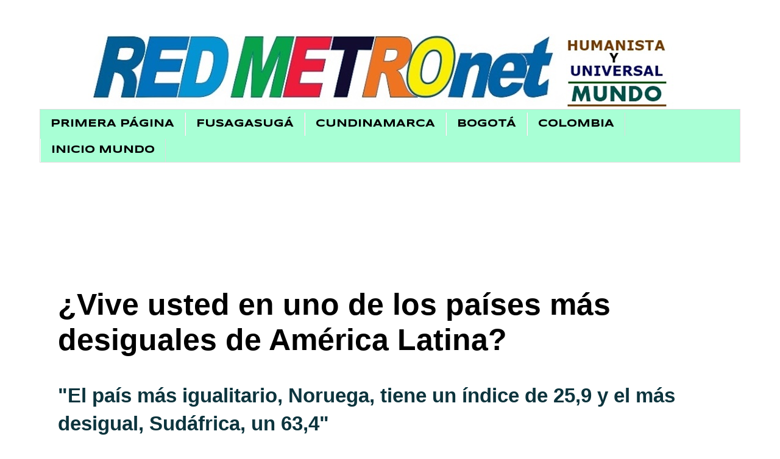

--- FILE ---
content_type: text/html; charset=UTF-8
request_url: https://mundoprensametronet.blogspot.com/2016/03/vive-usted-en-uno-de-los-paises-mas.html
body_size: 30500
content:
<!DOCTYPE html>
<html class='v2' dir='ltr' lang='es-419'>
<head>
<link href='https://www.blogger.com/static/v1/widgets/4128112664-css_bundle_v2.css' rel='stylesheet' type='text/css'/>
<meta content='width=1100' name='viewport'/>
<meta content='text/html; charset=UTF-8' http-equiv='Content-Type'/>
<meta content='blogger' name='generator'/>
<link href='https://mundoprensametronet.blogspot.com/favicon.ico' rel='icon' type='image/x-icon'/>
<link href='https://mundoprensametronet.blogspot.com/2016/03/vive-usted-en-uno-de-los-paises-mas.html' rel='canonical'/>
<link rel="alternate" type="application/atom+xml" title="MUNDO - RED METROnet - Atom" href="https://mundoprensametronet.blogspot.com/feeds/posts/default" />
<link rel="alternate" type="application/rss+xml" title="MUNDO - RED METROnet - RSS" href="https://mundoprensametronet.blogspot.com/feeds/posts/default?alt=rss" />
<link rel="service.post" type="application/atom+xml" title="MUNDO - RED METROnet - Atom" href="https://www.blogger.com/feeds/3094808931436740269/posts/default" />

<link rel="alternate" type="application/atom+xml" title="MUNDO - RED METROnet - Atom" href="https://mundoprensametronet.blogspot.com/feeds/4428296231489153068/comments/default" />
<!--Can't find substitution for tag [blog.ieCssRetrofitLinks]-->
<link href='https://blogger.googleusercontent.com/img/b/R29vZ2xl/AVvXsEg1ucQQR3kQoxKjGeT2voHF1smJk_27k3fR9SU7otJ9zP5Nkk4sOU_IgtpLEYZALQngpO1t7LQUoCJIQj4wsCGRA4wlyngJCMzAjtAAMyAuTrymxU3i7VcIrLi9_VmwCDSXFvlzfANp62Sb/s640/1m+desigualdad+en+america+latina.jpg' rel='image_src'/>
<meta content='https://mundoprensametronet.blogspot.com/2016/03/vive-usted-en-uno-de-los-paises-mas.html' property='og:url'/>
<meta content='¿Vive usted en uno de los países más desiguales de América Latina?' property='og:title'/>
<meta content='Fusagasugá.Bogotá, Sumapaz, Cundinamarca, Colombia, Periódico. Prensa  independiente y planetaria. Internacional' property='og:description'/>
<meta content='https://blogger.googleusercontent.com/img/b/R29vZ2xl/AVvXsEg1ucQQR3kQoxKjGeT2voHF1smJk_27k3fR9SU7otJ9zP5Nkk4sOU_IgtpLEYZALQngpO1t7LQUoCJIQj4wsCGRA4wlyngJCMzAjtAAMyAuTrymxU3i7VcIrLi9_VmwCDSXFvlzfANp62Sb/w1200-h630-p-k-no-nu/1m+desigualdad+en+america+latina.jpg' property='og:image'/>
<title>MUNDO - RED METROnet: &#191;Vive usted en uno de los países más desiguales de América Latina?</title>
<style type='text/css'>@font-face{font-family:'Montserrat';font-style:normal;font-weight:700;font-display:swap;src:url(//fonts.gstatic.com/s/montserrat/v31/JTUHjIg1_i6t8kCHKm4532VJOt5-QNFgpCuM73w0aXp-p7K4KLjztg.woff2)format('woff2');unicode-range:U+0460-052F,U+1C80-1C8A,U+20B4,U+2DE0-2DFF,U+A640-A69F,U+FE2E-FE2F;}@font-face{font-family:'Montserrat';font-style:normal;font-weight:700;font-display:swap;src:url(//fonts.gstatic.com/s/montserrat/v31/JTUHjIg1_i6t8kCHKm4532VJOt5-QNFgpCuM73w9aXp-p7K4KLjztg.woff2)format('woff2');unicode-range:U+0301,U+0400-045F,U+0490-0491,U+04B0-04B1,U+2116;}@font-face{font-family:'Montserrat';font-style:normal;font-weight:700;font-display:swap;src:url(//fonts.gstatic.com/s/montserrat/v31/JTUHjIg1_i6t8kCHKm4532VJOt5-QNFgpCuM73w2aXp-p7K4KLjztg.woff2)format('woff2');unicode-range:U+0102-0103,U+0110-0111,U+0128-0129,U+0168-0169,U+01A0-01A1,U+01AF-01B0,U+0300-0301,U+0303-0304,U+0308-0309,U+0323,U+0329,U+1EA0-1EF9,U+20AB;}@font-face{font-family:'Montserrat';font-style:normal;font-weight:700;font-display:swap;src:url(//fonts.gstatic.com/s/montserrat/v31/JTUHjIg1_i6t8kCHKm4532VJOt5-QNFgpCuM73w3aXp-p7K4KLjztg.woff2)format('woff2');unicode-range:U+0100-02BA,U+02BD-02C5,U+02C7-02CC,U+02CE-02D7,U+02DD-02FF,U+0304,U+0308,U+0329,U+1D00-1DBF,U+1E00-1E9F,U+1EF2-1EFF,U+2020,U+20A0-20AB,U+20AD-20C0,U+2113,U+2C60-2C7F,U+A720-A7FF;}@font-face{font-family:'Montserrat';font-style:normal;font-weight:700;font-display:swap;src:url(//fonts.gstatic.com/s/montserrat/v31/JTUHjIg1_i6t8kCHKm4532VJOt5-QNFgpCuM73w5aXp-p7K4KLg.woff2)format('woff2');unicode-range:U+0000-00FF,U+0131,U+0152-0153,U+02BB-02BC,U+02C6,U+02DA,U+02DC,U+0304,U+0308,U+0329,U+2000-206F,U+20AC,U+2122,U+2191,U+2193,U+2212,U+2215,U+FEFF,U+FFFD;}@font-face{font-family:'Syncopate';font-style:normal;font-weight:700;font-display:swap;src:url(//fonts.gstatic.com/s/syncopate/v24/pe0pMIuPIYBCpEV5eFdKvtKqCv5vWVYgV6l-.woff2)format('woff2');unicode-range:U+0100-02BA,U+02BD-02C5,U+02C7-02CC,U+02CE-02D7,U+02DD-02FF,U+0304,U+0308,U+0329,U+1D00-1DBF,U+1E00-1E9F,U+1EF2-1EFF,U+2020,U+20A0-20AB,U+20AD-20C0,U+2113,U+2C60-2C7F,U+A720-A7FF;}@font-face{font-family:'Syncopate';font-style:normal;font-weight:700;font-display:swap;src:url(//fonts.gstatic.com/s/syncopate/v24/pe0pMIuPIYBCpEV5eFdKvtKqBP5vWVYgVw.woff2)format('woff2');unicode-range:U+0000-00FF,U+0131,U+0152-0153,U+02BB-02BC,U+02C6,U+02DA,U+02DC,U+0304,U+0308,U+0329,U+2000-206F,U+20AC,U+2122,U+2191,U+2193,U+2212,U+2215,U+FEFF,U+FFFD;}</style>
<style id='page-skin-1' type='text/css'><!--
/*
-----------------------------------------------
Blogger Template Style
Name:     Simple
Designer: Blogger
URL:      www.blogger.com
----------------------------------------------- */
/* Content
----------------------------------------------- */
body {
font: normal normal 30px Verdana, Geneva, sans-serif;
color: #000000;
background: #ffffff none repeat scroll top left;
padding: 0 0 0 0;
}
html body .region-inner {
min-width: 0;
max-width: 100%;
width: auto;
}
h2 {
font-size: 22px;
}
a:link {
text-decoration:none;
color: #0008a2;
}
a:visited {
text-decoration:none;
color: #426bff;
}
a:hover {
text-decoration:underline;
color: #B51200;
}
.body-fauxcolumn-outer .fauxcolumn-inner {
background: transparent none repeat scroll top left;
_background-image: none;
}
.body-fauxcolumn-outer .cap-top {
position: absolute;
z-index: 1;
height: 400px;
width: 100%;
}
.body-fauxcolumn-outer .cap-top .cap-left {
width: 100%;
background: transparent none repeat-x scroll top left;
_background-image: none;
}
.content-outer {
-moz-box-shadow: 0 0 0 rgba(0, 0, 0, .15);
-webkit-box-shadow: 0 0 0 rgba(0, 0, 0, .15);
-goog-ms-box-shadow: 0 0 0 #333333;
box-shadow: 0 0 0 rgba(0, 0, 0, .15);
margin-bottom: 1px;
}
.content-inner {
padding: 10px 40px;
}
.content-inner {
background-color: #ffffff;
}
/* Header
----------------------------------------------- */
.header-outer {
background: transparent none repeat-x scroll 0 -400px;
_background-image: none;
}
.Header h1 {
font: normal normal 8px 'Trebuchet MS',Trebuchet,Verdana,sans-serif;
color: #000000;
text-shadow: 0 0 0 rgba(0, 0, 0, .2);
}
.Header h1 a {
color: #000000;
}
.Header .description {
font-size: 18px;
color: #000000;
}
.header-inner .Header .titlewrapper {
padding: 22px 0;
}
.header-inner .Header .descriptionwrapper {
padding: 0 0;
}
/* Tabs
----------------------------------------------- */
.tabs-inner .section:first-child {
border-top: 0 solid #dddddd;
}
.tabs-inner .section:first-child ul {
margin-top: -1px;
border-top: 1px solid #dddddd;
border-left: 1px solid #dddddd;
border-right: 1px solid #dddddd;
}
.tabs-inner .widget ul {
background: #a8ffd5 none repeat-x scroll 0 -800px;
_background-image: none;
border-bottom: 1px solid #dddddd;
margin-top: 0;
margin-left: -30px;
margin-right: -30px;
}
.tabs-inner .widget li a {
display: inline-block;
padding: .6em 1em;
font: normal bold 17px Syncopate;
color: #000000;
border-left: 1px solid #ffffff;
border-right: 1px solid #dddddd;
}
.tabs-inner .widget li:first-child a {
border-left: none;
}
.tabs-inner .widget li.selected a, .tabs-inner .widget li a:hover {
color: #080063;
background-color: #22bb55;
text-decoration: none;
}
/* Columns
----------------------------------------------- */
.main-outer {
border-top: 0 solid #c6eef2;
}
.fauxcolumn-left-outer .fauxcolumn-inner {
border-right: 1px solid #c6eef2;
}
.fauxcolumn-right-outer .fauxcolumn-inner {
border-left: 1px solid #c6eef2;
}
/* Headings
----------------------------------------------- */
div.widget > h2,
div.widget h2.title {
margin: 0 0 1em 0;
font: normal bold 24px Montserrat;
color: #5522bb;
}
/* Widgets
----------------------------------------------- */
.widget .zippy {
color: #33aaff;
text-shadow: 2px 2px 1px rgba(0, 0, 0, .1);
}
.widget .popular-posts ul {
list-style: none;
}
/* Posts
----------------------------------------------- */
h2.date-header {
font: normal bold 14px Arial, Tahoma, Helvetica, FreeSans, sans-serif;
}
.date-header span {
background-color: #bbbbbb;
color: #ffffff;
padding: 0.4em;
letter-spacing: 3px;
margin: inherit;
}
.main-inner {
padding-top: 35px;
padding-bottom: 65px;
}
.main-inner .column-center-inner {
padding: 0 0;
}
.main-inner .column-center-inner .section {
margin: 0 1em;
}
.post {
margin: 0 0 45px 0;
}
h3.post-title, .comments h4 {
font: normal bold 50px Verdana, Geneva, sans-serif;
margin: .75em 0 0;
}
.post-body {
font-size: 110%;
line-height: 1.4;
position: relative;
}
.post-body img, .post-body .tr-caption-container, .Profile img, .Image img,
.BlogList .item-thumbnail img {
padding: 2px;
background: #ffffff;
border: 1px solid #eeeeee;
-moz-box-shadow: 1px 1px 5px rgba(0, 0, 0, .1);
-webkit-box-shadow: 1px 1px 5px rgba(0, 0, 0, .1);
box-shadow: 1px 1px 5px rgba(0, 0, 0, .1);
}
.post-body img, .post-body .tr-caption-container {
padding: 5px;
}
.post-body .tr-caption-container {
color: #000000;
}
.post-body .tr-caption-container img {
padding: 0;
background: transparent;
border: none;
-moz-box-shadow: 0 0 0 rgba(0, 0, 0, .1);
-webkit-box-shadow: 0 0 0 rgba(0, 0, 0, .1);
box-shadow: 0 0 0 rgba(0, 0, 0, .1);
}
.post-header {
margin: 0 0 1.5em;
line-height: 1.6;
font-size: 90%;
}
.post-footer {
margin: 20px -2px 0;
padding: 5px 10px;
color: #666666;
background-color: #eeeeee;
border-bottom: 1px solid #eeeeee;
line-height: 1.6;
font-size: 90%;
}
#comments .comment-author {
padding-top: 1.5em;
border-top: 1px solid #c6eef2;
background-position: 0 1.5em;
}
#comments .comment-author:first-child {
padding-top: 0;
border-top: none;
}
.avatar-image-container {
margin: .2em 0 0;
}
#comments .avatar-image-container img {
border: 1px solid #eeeeee;
}
/* Comments
----------------------------------------------- */
.comments .comments-content .icon.blog-author {
background-repeat: no-repeat;
background-image: url([data-uri]);
}
.comments .comments-content .loadmore a {
border-top: 1px solid #33aaff;
border-bottom: 1px solid #33aaff;
}
.comments .comment-thread.inline-thread {
background-color: #eeeeee;
}
.comments .continue {
border-top: 2px solid #33aaff;
}
/* Accents
---------------------------------------------- */
.section-columns td.columns-cell {
border-left: 1px solid #c6eef2;
}
.blog-pager {
background: transparent url(//www.blogblog.com/1kt/simple/paging_dot.png) repeat-x scroll top center;
}
.blog-pager-older-link, .home-link,
.blog-pager-newer-link {
background-color: #ffffff;
padding: 5px;
}
.footer-outer {
border-top: 1px dashed #bbbbbb;
}
/* Mobile
----------------------------------------------- */
body.mobile  {
background-size: auto;
}
.mobile .body-fauxcolumn-outer {
background: transparent none repeat scroll top left;
}
.mobile .body-fauxcolumn-outer .cap-top {
background-size: 100% auto;
}
.mobile .content-outer {
-webkit-box-shadow: 0 0 3px rgba(0, 0, 0, .15);
box-shadow: 0 0 3px rgba(0, 0, 0, .15);
}
.mobile .tabs-inner .widget ul {
margin-left: 0;
margin-right: 0;
}
.mobile .post {
margin: 0;
}
.mobile .main-inner .column-center-inner .section {
margin: 0;
}
.mobile .date-header span {
padding: 0.1em 10px;
margin: 0 -10px;
}
.mobile h3.post-title {
margin: 0;
}
.mobile .blog-pager {
background: transparent none no-repeat scroll top center;
}
.mobile .footer-outer {
border-top: none;
}
.mobile .main-inner, .mobile .footer-inner {
background-color: #ffffff;
}
.mobile-index-contents {
color: #000000;
}
.mobile-link-button {
background-color: #0008a2;
}
.mobile-link-button a:link, .mobile-link-button a:visited {
color: #ffffff;
}
.mobile .tabs-inner .section:first-child {
border-top: none;
}
.mobile .tabs-inner .PageList .widget-content {
background-color: #22bb55;
color: #080063;
border-top: 1px solid #dddddd;
border-bottom: 1px solid #dddddd;
}
.mobile .tabs-inner .PageList .widget-content .pagelist-arrow {
border-left: 1px solid #dddddd;
}

--></style>
<style id='template-skin-1' type='text/css'><!--
body {
min-width: 1230px;
}
.content-outer, .content-fauxcolumn-outer, .region-inner {
min-width: 1230px;
max-width: 1230px;
_width: 1230px;
}
.main-inner .columns {
padding-left: 0px;
padding-right: 0px;
}
.main-inner .fauxcolumn-center-outer {
left: 0px;
right: 0px;
/* IE6 does not respect left and right together */
_width: expression(this.parentNode.offsetWidth -
parseInt("0px") -
parseInt("0px") + 'px');
}
.main-inner .fauxcolumn-left-outer {
width: 0px;
}
.main-inner .fauxcolumn-right-outer {
width: 0px;
}
.main-inner .column-left-outer {
width: 0px;
right: 100%;
margin-left: -0px;
}
.main-inner .column-right-outer {
width: 0px;
margin-right: -0px;
}
#layout {
min-width: 0;
}
#layout .content-outer {
min-width: 0;
width: 800px;
}
#layout .region-inner {
min-width: 0;
width: auto;
}
body#layout div.add_widget {
padding: 8px;
}
body#layout div.add_widget a {
margin-left: 32px;
}
--></style>
<link href='https://www.blogger.com/dyn-css/authorization.css?targetBlogID=3094808931436740269&amp;zx=d61c0990-3791-45db-b0b6-cebb37d96710' media='none' onload='if(media!=&#39;all&#39;)media=&#39;all&#39;' rel='stylesheet'/><noscript><link href='https://www.blogger.com/dyn-css/authorization.css?targetBlogID=3094808931436740269&amp;zx=d61c0990-3791-45db-b0b6-cebb37d96710' rel='stylesheet'/></noscript>
<meta name='google-adsense-platform-account' content='ca-host-pub-1556223355139109'/>
<meta name='google-adsense-platform-domain' content='blogspot.com'/>

<!-- data-ad-client=ca-pub-9772498758559604 -->

</head>
<body class='loading variant-simplysimple'>
<div class='navbar no-items section' id='navbar' name='NavBar '>
</div>
<div class='body-fauxcolumns'>
<div class='fauxcolumn-outer body-fauxcolumn-outer'>
<div class='cap-top'>
<div class='cap-left'></div>
<div class='cap-right'></div>
</div>
<div class='fauxborder-left'>
<div class='fauxborder-right'></div>
<div class='fauxcolumn-inner'>
</div>
</div>
<div class='cap-bottom'>
<div class='cap-left'></div>
<div class='cap-right'></div>
</div>
</div>
</div>
<div class='content'>
<div class='content-fauxcolumns'>
<div class='fauxcolumn-outer content-fauxcolumn-outer'>
<div class='cap-top'>
<div class='cap-left'></div>
<div class='cap-right'></div>
</div>
<div class='fauxborder-left'>
<div class='fauxborder-right'></div>
<div class='fauxcolumn-inner'>
</div>
</div>
<div class='cap-bottom'>
<div class='cap-left'></div>
<div class='cap-right'></div>
</div>
</div>
</div>
<div class='content-outer'>
<div class='content-cap-top cap-top'>
<div class='cap-left'></div>
<div class='cap-right'></div>
</div>
<div class='fauxborder-left content-fauxborder-left'>
<div class='fauxborder-right content-fauxborder-right'></div>
<div class='content-inner'>
<header>
<div class='header-outer'>
<div class='header-cap-top cap-top'>
<div class='cap-left'></div>
<div class='cap-right'></div>
</div>
<div class='fauxborder-left header-fauxborder-left'>
<div class='fauxborder-right header-fauxborder-right'></div>
<div class='region-inner header-inner'>
<div class='header section' id='header' name='Encabezado'><div class='widget Header' data-version='1' id='Header1'>
<div id='header-inner'>
<a href='https://mundoprensametronet.blogspot.com/' style='display: block'>
<img alt='MUNDO - RED METROnet' height='140px; ' id='Header1_headerimg' src='https://blogger.googleusercontent.com/img/a/AVvXsEiVdk1LKccyf0TRdcn-Ny313IXANKuA9TLENzj5b4lBl4TrCXIfM2tvnmsSRo0LQXykAgAxmzcFL0l1RH0Lkb23Kn_wCUi2haqkaQOOaNOYu8xXkCCXnpy_VQCBorhb0L_J9J0b0WnJWYeqaaz17wPrXVrNpNvs6ICb9HidjuhwxLvwNM0Ws8Nh_988MQeK=s1120' style='display: block' width='1120px; '/>
</a>
</div>
</div></div>
</div>
</div>
<div class='header-cap-bottom cap-bottom'>
<div class='cap-left'></div>
<div class='cap-right'></div>
</div>
</div>
</header>
<div class='tabs-outer'>
<div class='tabs-cap-top cap-top'>
<div class='cap-left'></div>
<div class='cap-right'></div>
</div>
<div class='fauxborder-left tabs-fauxborder-left'>
<div class='fauxborder-right tabs-fauxborder-right'></div>
<div class='region-inner tabs-inner'>
<div class='tabs section' id='crosscol' name='Todas las columnas'><div class='widget LinkList' data-version='1' id='LinkList1'>
<h2>SECCIONES METRONET</h2>
<div class='widget-content'>
<ul>
<li><a href='https://www.prensametronet.com/'>PRIMERA PÁGINA</a></li>
<li><a href='http://fusagasugaprensametronet.blogspot.com/'>FUSAGASUGÁ</a></li>
<li><a href='http://cundinamarcaprensametronet.blogspot.com/'>CUNDINAMARCA</a></li>
<li><a href='http://bogotaprensametronet.blogspot.com/'>BOGOTÁ</a></li>
<li><a href='http://colombiaprensametronet.blogspot.com/'>COLOMBIA</a></li>
<li><a href='http://mundoprensametronet.blogspot.com/'>INICIO MUNDO</a></li>
</ul>
<div class='clear'></div>
</div>
</div></div>
<div class='tabs section' id='crosscol-overflow' name='Cross-Column 2'><div class='widget AdSense' data-version='1' id='AdSense1'>
<div class='widget-content'>
<script type="text/javascript">
    google_ad_client = "ca-pub-9772498758559604";
    google_ad_host = "ca-host-pub-1556223355139109";
    google_ad_host_channel = "L0003";
    google_ad_slot = "6502218205";
    google_ad_width = 970;
    google_ad_height = 90;
</script>
<!-- mundoprensametronet_footer-1_AdSense1_970x90_as -->
<script type="text/javascript"
src="//pagead2.googlesyndication.com/pagead/show_ads.js">
</script>
<div class='clear'></div>
</div>
</div></div>
</div>
</div>
<div class='tabs-cap-bottom cap-bottom'>
<div class='cap-left'></div>
<div class='cap-right'></div>
</div>
</div>
<div class='main-outer'>
<div class='main-cap-top cap-top'>
<div class='cap-left'></div>
<div class='cap-right'></div>
</div>
<div class='fauxborder-left main-fauxborder-left'>
<div class='fauxborder-right main-fauxborder-right'></div>
<div class='region-inner main-inner'>
<div class='columns fauxcolumns'>
<div class='fauxcolumn-outer fauxcolumn-center-outer'>
<div class='cap-top'>
<div class='cap-left'></div>
<div class='cap-right'></div>
</div>
<div class='fauxborder-left'>
<div class='fauxborder-right'></div>
<div class='fauxcolumn-inner'>
</div>
</div>
<div class='cap-bottom'>
<div class='cap-left'></div>
<div class='cap-right'></div>
</div>
</div>
<div class='fauxcolumn-outer fauxcolumn-left-outer'>
<div class='cap-top'>
<div class='cap-left'></div>
<div class='cap-right'></div>
</div>
<div class='fauxborder-left'>
<div class='fauxborder-right'></div>
<div class='fauxcolumn-inner'>
</div>
</div>
<div class='cap-bottom'>
<div class='cap-left'></div>
<div class='cap-right'></div>
</div>
</div>
<div class='fauxcolumn-outer fauxcolumn-right-outer'>
<div class='cap-top'>
<div class='cap-left'></div>
<div class='cap-right'></div>
</div>
<div class='fauxborder-left'>
<div class='fauxborder-right'></div>
<div class='fauxcolumn-inner'>
</div>
</div>
<div class='cap-bottom'>
<div class='cap-left'></div>
<div class='cap-right'></div>
</div>
</div>
<!-- corrects IE6 width calculation -->
<div class='columns-inner'>
<div class='column-center-outer'>
<div class='column-center-inner'>
<div class='main section' id='main' name='Principal'><div class='widget Blog' data-version='1' id='Blog1'>
<div class='blog-posts hfeed'>

          <div class="date-outer">
        

          <div class="date-posts">
        
<div class='post-outer'>
<div class='post hentry uncustomized-post-template' itemprop='blogPost' itemscope='itemscope' itemtype='http://schema.org/BlogPosting'>
<meta content='https://blogger.googleusercontent.com/img/b/R29vZ2xl/AVvXsEg1ucQQR3kQoxKjGeT2voHF1smJk_27k3fR9SU7otJ9zP5Nkk4sOU_IgtpLEYZALQngpO1t7LQUoCJIQj4wsCGRA4wlyngJCMzAjtAAMyAuTrymxU3i7VcIrLi9_VmwCDSXFvlzfANp62Sb/s640/1m+desigualdad+en+america+latina.jpg' itemprop='image_url'/>
<meta content='3094808931436740269' itemprop='blogId'/>
<meta content='4428296231489153068' itemprop='postId'/>
<a name='4428296231489153068'></a>
<h3 class='post-title entry-title' itemprop='name'>
&#191;Vive usted en uno de los países más desiguales de América Latina?
</h3>
<div class='post-header'>
<div class='post-header-line-1'></div>
</div>
<div class='post-body entry-content' id='post-body-4428296231489153068' itemprop='description articleBody'>
<span style="color: #0c343d; font-family: Verdana, sans-serif;"><b>"El país más igualitario, Noruega, tiene un índice de 25,9 y el más desigual, Sudáfrica, un 63,4"</b></span><br /><br /> Aunque los países de América Latina no ocupan las primeras posiciones en el listado de las naciones más desiguales del planeta, entre los primeros 15 países sí que figuran seis naciones de esta región. <div class="separator" style="clear: both; text-align: center;">
<a href="https://blogger.googleusercontent.com/img/b/R29vZ2xl/AVvXsEg1ucQQR3kQoxKjGeT2voHF1smJk_27k3fR9SU7otJ9zP5Nkk4sOU_IgtpLEYZALQngpO1t7LQUoCJIQj4wsCGRA4wlyngJCMzAjtAAMyAuTrymxU3i7VcIrLi9_VmwCDSXFvlzfANp62Sb/s1600/1m+desigualdad+en+america+latina.jpg" imageanchor="1" style="clear: left; float: left; margin-bottom: 1em; margin-right: 1em;"><img border="0" height="276" src="https://blogger.googleusercontent.com/img/b/R29vZ2xl/AVvXsEg1ucQQR3kQoxKjGeT2voHF1smJk_27k3fR9SU7otJ9zP5Nkk4sOU_IgtpLEYZALQngpO1t7LQUoCJIQj4wsCGRA4wlyngJCMzAjtAAMyAuTrymxU3i7VcIrLi9_VmwCDSXFvlzfANp62Sb/s640-rw/1m+desigualdad+en+america+latina.jpg" width="640" /></a></div>
<div style="border: none; line-height: 0.79cm; margin-bottom: 0.53cm; orphans: 1; padding: 0cm;">
<span style="color: black;"><span style="font-family: Segoe UI, arial, helvetica, roboto, droid sans, sans-serif;"><span style="font-size: 15pt;"><br /></span></span></span></div>
<div style="border: none; line-height: 0.79cm; margin-bottom: 0.53cm; orphans: 1; padding: 0cm;">
<br /><br />
</div>
<br /><br /><span style="color: #274e13; font-size: x-small;"><b>actualidad.rt </b></span>-  <b><span style="color: #0c343d;">Los países peor posicionados de Latinoamérica son Honduras (6.º lugar), Colombia (7.º), Brasil (8.º), Guatemala (9.º), Panamá (10.º) y Chile (14.º).</span></b><br /> El listado ha sido elaborado por el Banco Mundial (BM) basándose en el coeficiente Gini, que mide la desigualdad a partir de dos variables: el cero (perfecta equidad) y el 1 (desigualdad absoluta). Las cifras se muestran en términos del índice de Gini, que se mide en porcentaje, y se obtiene multiplicando el coeficiente por 100.<div>
<br /><b> Caso por caso</b><br /><br /> Colombia es el peor posicionado entre los países latinoamericanos de ingresos medios y altos (53,5%), justo por debajo de Honduras, aunque en términos de PIB el país cafetero está 74 escalones por encima.<a name="more"></a><br /> Según el BM, el 64,5% de la población de Honduras se encuentra en situación de pobreza y en términos del indice Gini, la desigualdad es del 53,7%.<br /><br /> "Este coeficiente hay que ubicarlo en la serie de países para darse una idea. El país más igualitario, Noruega, tiene un índice de 25,9 y el más desigual, Sudáfrica, un 63,4", indicó a la cadena <a href="http://www.bbc.com/mundo/noticias/2016/03/160308_america_latina_economia_desigualdad_ab">BBC</a> Mundo el economista argentino Germán Herrera Bartis.<br /><br /> Guatemala es noveno a nivel mundial y cuarto en la región. Según el Banco Mundial, consiguió una reducción de la pobreza del 5% a principios de este siglo, pero para 2011 los índices volvieron a subir hasta llegar al 53,7%, con una situación particularmente difícil en casi la mitad de los municipios rurales, donde ocho de cada 10 personas son pobres.<br /><br /> A pesar de ser la mayor economía de América Latina, en términos de desigualdad Brasil es la octava a nivel mundial y la tercera en la región, demostrando que es posible combinar una tendencia de reducción de la pobreza con un aumento de la desigualdad.<br /><br /> Panamá es también un caso especial, ya que, aunque registra un crecimiento promedio de siete puntos porcentuales en la última década, gracias en parte a que no se ha visto afectada por la caída de los precios de las materias primas, la repartición de sus riquezas lo ubica con un 51,7% de desigualdad.<br /><br /> Chile es la economía regional que más ha crecido desde los años 80. Sin embargo, el informe de 2015 de la Organización para la Cooperación y el Desarrollo Económicos (OCDE), que agrupa a 34 naciones de altos ingresos, subraya los niveles de desigualdad en la sociedad chilena. De hecho, el 10% más rico tiene un ingreso 27 veces superior al 10% más pobre, lo que coloca a los chilenos en el puesto 14 de desigualdad a nivel mundial y el sexto de la región.<br /> Los más desiguales de America Latina<br /><br /><b> 1.</b> 53,7 Honduras<br /><br /><b> 2.</b> 53,5 Colombia<br /><br /><b> 3.</b> 52,9 Brasil<br /><br /><b> 4.</b> 52,4 Guatemala<br /><br /><b> 5.</b> 51,7 Panamá<br /><b><br /> 6.</b> 50,5 Chile</div>
<div style='clear: both;'></div>
</div>
<div class='post-footer'>
<div class='post-footer-line post-footer-line-1'>
<span class='post-author vcard'>
</span>
<span class='post-timestamp'>
- 
<meta content='https://mundoprensametronet.blogspot.com/2016/03/vive-usted-en-uno-de-los-paises-mas.html' itemprop='url'/>
<a class='timestamp-link' href='https://mundoprensametronet.blogspot.com/2016/03/vive-usted-en-uno-de-los-paises-mas.html' rel='bookmark' title='permanent link'><abbr class='published' itemprop='datePublished' title='2016-03-11T18:26:00-05:00'>viernes, marzo 11, 2016</abbr></a>
</span>
<span class='post-comment-link'>
</span>
<span class='post-icons'>
</span>
<div class='post-share-buttons goog-inline-block'>
<a class='goog-inline-block share-button sb-email' href='https://www.blogger.com/share-post.g?blogID=3094808931436740269&postID=4428296231489153068&target=email' target='_blank' title='Enviar esto por correo electrónico'><span class='share-button-link-text'>Enviar esto por correo electrónico</span></a><a class='goog-inline-block share-button sb-blog' href='https://www.blogger.com/share-post.g?blogID=3094808931436740269&postID=4428296231489153068&target=blog' onclick='window.open(this.href, "_blank", "height=270,width=475"); return false;' target='_blank' title='BlogThis!'><span class='share-button-link-text'>BlogThis!</span></a><a class='goog-inline-block share-button sb-twitter' href='https://www.blogger.com/share-post.g?blogID=3094808931436740269&postID=4428296231489153068&target=twitter' target='_blank' title='Compartir en X'><span class='share-button-link-text'>Compartir en X</span></a><a class='goog-inline-block share-button sb-facebook' href='https://www.blogger.com/share-post.g?blogID=3094808931436740269&postID=4428296231489153068&target=facebook' onclick='window.open(this.href, "_blank", "height=430,width=640"); return false;' target='_blank' title='Compartir en Facebook'><span class='share-button-link-text'>Compartir en Facebook</span></a><a class='goog-inline-block share-button sb-pinterest' href='https://www.blogger.com/share-post.g?blogID=3094808931436740269&postID=4428296231489153068&target=pinterest' target='_blank' title='Compartir en Pinterest'><span class='share-button-link-text'>Compartir en Pinterest</span></a>
</div>
</div>
<div class='post-footer-line post-footer-line-2'>
<span class='post-labels'>
Sección:
<a href='https://mundoprensametronet.blogspot.com/search/label/ECONOM%C3%8DA' rel='tag'>ECONOMÍA</a>
</span>
</div>
<div class='post-footer-line post-footer-line-3'>
<span class='post-location'>
</span>
</div>
</div>
</div>
<div class='comments' id='comments'>
<a name='comments'></a>
</div>
</div>

        </div></div>
      
</div>
<div class='blog-pager' id='blog-pager'>
<span id='blog-pager-newer-link'>
<a class='blog-pager-newer-link' href='https://mundoprensametronet.blogspot.com/2016/03/ni-los-robots-sobreviven-la-cantidad-de.html' id='Blog1_blog-pager-newer-link' title='Entrada más reciente'>Entrada más reciente</a>
</span>
<span id='blog-pager-older-link'>
<a class='blog-pager-older-link' href='https://mundoprensametronet.blogspot.com/2016/03/once-mitos-sobre-sexualidad-que-aun.html' id='Blog1_blog-pager-older-link' title='Entrada antigua'>Entrada antigua</a>
</span>
<a class='home-link' href='https://mundoprensametronet.blogspot.com/'>Página Principal</a>
</div>
<div class='clear'></div>
<div class='post-feeds'>
</div>
</div><div class='widget BlogSearch' data-version='1' id='BlogSearch1'>
<h2 class='title'>Buscar en Mundo RED METROnet.</h2>
<div class='widget-content'>
<div id='BlogSearch1_form'>
<form action='https://mundoprensametronet.blogspot.com/search' class='gsc-search-box' target='_top'>
<table cellpadding='0' cellspacing='0' class='gsc-search-box'>
<tbody>
<tr>
<td class='gsc-input'>
<input autocomplete='off' class='gsc-input' name='q' size='10' title='search' type='text' value=''/>
</td>
<td class='gsc-search-button'>
<input class='gsc-search-button' title='search' type='submit' value='Buscar'/>
</td>
</tr>
</tbody>
</table>
</form>
</div>
</div>
<div class='clear'></div>
</div><div class='widget Image' data-version='1' id='Image12'>
<h2>Agencia Digital...</h2>
<div class='widget-content'>
<img alt='Agencia Digital...' height='308' id='Image12_img' src='https://blogger.googleusercontent.com/img/a/AVvXsEjwq1nGSrMzPkPOhCdT3m2oqYFXgLV49UvTRzJ0gdYyLIoXwH_Np0VfZqXw_tL6bto1su3q8EldO6kFoRlE6Hze5f2v87QEQLVdkj2mpCIgP-4VN6JXB8KtmF82ZK39ZOhOY3pMvA8yHZD1XeWLp6n_q8TvGEXlvkAfIWF13UOvdqfzwAd82ObvEhUVSase=s492' width='492'/>
<br/>
</div>
<div class='clear'></div>
</div><div class='widget FeaturedPost' data-version='1' id='FeaturedPost1'>
<h2 class='title'>Importante.</h2>
<div class='post-summary'>
<h3><a href='https://mundoprensametronet.blogspot.com/2025/11/gaza-la-poblacion-vive-entre-la.html'>Gaza: La población vive entre la devastación y el frío</a></h3>
<p>
&#169; OMS.-&#160; Una trabajadora de la ONU revisa los suministros médicos en una almacén de Gaza. A pocas semanas del invierno, cientos de miles de ...
</p>
<img class='image' src='https://blogger.googleusercontent.com/img/b/R29vZ2xl/AVvXsEgElP8NQ1Nhyd0zgHvKSvrN9pdMDl1QtyQ-mE2smx3_cMG2OE56GCxXHOXzg_3vp6RcACXxRAwzLqWH_npDVt_K-NHoiWc_vHWk6ULGj5te4at4r7hnOC2-fYYlvpdDJqrccm3y9WtrZUhTRQPTahV0M36EMXvvn-nkAxLmxK9h4B45Nrp8lUdBNeVxX_ja/w791-h358/image1170x530cropped%20(1).jpg'/>
</div>
<style type='text/css'>
    .image {
      width: 100%;
    }
  </style>
<div class='clear'></div>
</div></div>
</div>
</div>
<div class='column-left-outer'>
<div class='column-left-inner'>
<aside>
</aside>
</div>
</div>
<div class='column-right-outer'>
<div class='column-right-inner'>
<aside>
</aside>
</div>
</div>
</div>
<div style='clear: both'></div>
<!-- columns -->
</div>
<!-- main -->
</div>
</div>
<div class='main-cap-bottom cap-bottom'>
<div class='cap-left'></div>
<div class='cap-right'></div>
</div>
</div>
<footer>
<div class='footer-outer'>
<div class='footer-cap-top cap-top'>
<div class='cap-left'></div>
<div class='cap-right'></div>
</div>
<div class='fauxborder-left footer-fauxborder-left'>
<div class='fauxborder-right footer-fauxborder-right'></div>
<div class='region-inner footer-inner'>
<div class='foot section' id='footer-1'><div class='widget BlogList' data-version='1' id='BlogList1'>
<h2 class='title'>PÁGINAS METROnet</h2>
<div class='widget-content'>
<div class='blog-list-container' id='BlogList1_container'>
<ul id='BlogList1_blogs'>
<li style='display: block;'>
<div class='blog-icon'>
<img data-lateloadsrc='https://lh3.googleusercontent.com/blogger_img_proxy/AEn0k_v3__jSCTVtRJ9maoCpitz-GKsc5wMPK_xXEU5JbX5PLV7CrgatjHKZDtgrynNgH-IYeYur2A1tjy3i1_KlDz-XzpMEVYOPd3uKJMn_j00asytanAsPSZKN48E=s16-w16-h16' height='16' width='16'/>
</div>
<div class='blog-content'>
<div class='blog-title'>
<a href='https://colombiaprensametronet.blogspot.com/' target='_blank'>
COLOMBIA</a>
</div>
<div class='item-content'>
<div class='item-thumbnail'>
<a href='https://colombiaprensametronet.blogspot.com/' target='_blank'>
<img alt='' border='0' height='72' src='https://blogger.googleusercontent.com/img/b/R29vZ2xl/AVvXsEgAeb6_PAEZS81gV-LPo5EItAxBbirCBBCQbaHppTA_MssR-wajInoiPwFgHRljbTosPGiM7UYWQC96f_1cD77pv15R8WD59jYh7ktLnMyYzfLCEvyaTdv0Nyc5XFR9ZNzhUUOyMcpnM3UQ4XjyOwnk9IqcUhXdV0Tls8nytfFN1XmCIm3hYI_P-8VfzL6d/s72-w666-h443-c/ANLA.jpeg' width='72'/>
</a>
</div>
<span class='item-title'>
<a href='https://colombiaprensametronet.blogspot.com/2025/12/luz-verde-proyectos-de-energia-en.html' target='_blank'>
Luz verde a proyectos de energía en Córdoba: Parque Solar Aries y Línea de 
Transmisión Sahagún
</a>
</span>

                      -
                    
<span class='item-snippet'>


La Autoridad Nacional de Licencias Ambientales (ANLA) otorgó *licencia 
ambiental a dos proyectos estratégicos* que aportan a la* diversificación* 
de la m...
</span>
</div>
</div>
<div style='clear: both;'></div>
</li>
<li style='display: block;'>
<div class='blog-icon'>
<img data-lateloadsrc='https://lh3.googleusercontent.com/blogger_img_proxy/AEn0k_ukN1ZUYu93cSYHaVy_Skn6VWqrGuwHuh_9jm_7RPCc_bMB_Ay4RaTp-FeMMNMDkghyKHfsh4Dc5tPn-cnVPDDuo9MwJ1AzK5gsfiuvuGn7N8FqDwFE0W2ejCjQTwFB=s16-w16-h16' height='16' width='16'/>
</div>
<div class='blog-content'>
<div class='blog-title'>
<a href='https://cundinamarcaprensametronet.blogspot.com/' target='_blank'>
CUNDINAMARCA</a>
</div>
<div class='item-content'>
<div class='item-thumbnail'>
<a href='https://cundinamarcaprensametronet.blogspot.com/' target='_blank'>
<img alt='' border='0' height='72' src='https://blogger.googleusercontent.com/img/b/R29vZ2xl/AVvXsEiJm_Hdn61HVedJXZaJd-iZhmsHeYc3Mcmn4CI_xhRZD2zHXNTB2HqiKlins_kdI7cPiT0HMiEZYiS86kwqkO2PxlBs3N-sArZPc1kptRiazoeHdrDcNQlAAI4619Ge5D1TYT8vGYb4aGRY-W8NtId5ytzMZ4euTJexq8jI1549yLTOTcSnGob3Hagf1hFk/s72-w693-h232-c/La%20ANLA%20realizar%20APA%20sobre%20modificacin%20licencia%20Construccin%20Andes.jpg' width='72'/>
</a>
</div>
<span class='item-title'>
<a href='https://cundinamarcaprensametronet.blogspot.com/2025/11/audiencia-publica-ambiental-sobre-la.html' target='_blank'>
Audiencia Pública Ambiental sobre la modificación de licencia para la 
Construcción Troncal de Los Andes en Chía
</a>
</span>

                      -
                    
<span class='item-snippet'>

La *Autoridad Nacional de Licencias Ambientales (ANLA)* invita a la 
comunidad, organizaciones sociales, entidades públicas y privadas, y demás 
actores int...
</span>
</div>
</div>
<div style='clear: both;'></div>
</li>
<li style='display: block;'>
<div class='blog-icon'>
<img data-lateloadsrc='https://lh3.googleusercontent.com/blogger_img_proxy/AEn0k_vlrWTet5PmxXd-5KSqXjPOVCzFsLLWwSBrrrghRVj0Zqc1pYYHBwseOk6hHe1Cjle_d2qWrDGWjJKKjPh4Wds8LHojGDwep4E6WUIPu3WuTwRpYH1odxNw=s16-w16-h16' height='16' width='16'/>
</div>
<div class='blog-content'>
<div class='blog-title'>
<a href='https://bogotaprensametronet.blogspot.com/' target='_blank'>
BOGOTÁ</a>
</div>
<div class='item-content'>
<div class='item-thumbnail'>
<a href='https://bogotaprensametronet.blogspot.com/' target='_blank'>
<img alt='' border='0' height='72' src='https://blogger.googleusercontent.com/img/b/R29vZ2xl/AVvXsEjZEgURYoKqkcrjv3rUM5bQtmpPmRGAWP3R_t4cOiTz7lm4PJDcDAnUK6CDZk4ygte9u-qjqmB5ayd_mMIRouFZqi19ogyWVrk8EdtTdD_FVCXFhnh1eSJ3ukZsWe2hlFEuKTAqGr4gKsi2dvrg0qTl57AMZQKPYtDUg7aJmTJqI8tBNTeZFWpMgF3L_7we/s72-w716-h376-c/matricule-su-carro-en-bogota-medidas-para-equilibrar-la-movilidad.png' width='72'/>
</a>
</div>
<span class='item-title'>
<a href='https://bogotaprensametronet.blogspot.com/2025/11/distrito-anuncia-medidas-para.html' target='_blank'>
Distrito anuncia medidas para equilibrar la movilidad en la ciudad
</a>
</span>

                      -
                    
<span class='item-snippet'>

*Vehículos no matriculados en Bogotá tendrán pico y placa*
La Alcaldía Mayor de Bogotá anunció *dos nuevas medidas de gestión del 
tráfico* dirigidas exclus...
</span>
</div>
</div>
<div style='clear: both;'></div>
</li>
<li style='display: block;'>
<div class='blog-icon'>
<img data-lateloadsrc='https://lh3.googleusercontent.com/blogger_img_proxy/AEn0k_vHXpMbdhmJXSwr4IkpVJbJhisA62nwzas_3WNaNMLxjyqTF8kj8U-VaykEFdnxF5haDsyIJQ-gl5u-noM5DpMv_Jukf3Qr9Q_pAqoAFObTaXO64wYhGfov2JJQaQ=s16-w16-h16' height='16' width='16'/>
</div>
<div class='blog-content'>
<div class='blog-title'>
<a href='https://fusagasugaprensametronet.blogspot.com/' target='_blank'>
FUSAGASUGÁ</a>
</div>
<div class='item-content'>
<div class='item-thumbnail'>
<a href='https://fusagasugaprensametronet.blogspot.com/' target='_blank'>
<img alt='' border='0' height='72' src='https://blogger.googleusercontent.com/img/b/R29vZ2xl/AVvXsEhKSBcAYrhzj4oF60qpu2LzccgZEF81WOHu4wwfUZQ_UIH97ksm1Gp4zpRCtI4R4EP4SDIY2pYx1WS5uDY5CV43VrBtfo0x1K2AmSuF7W7EOlrrqJW6WyIVUeudU3IX_cFt3UAn6DvbYJwcAERcolvrdQSxmWUhdDf91UO1fKf5NRb6KwMA_PMAGTsWH4Ji/s72-w854-h642-c/FB_IMG_1753907553981.jpg' width='72'/>
</a>
</div>
<span class='item-title'>
<a href='https://fusagasugaprensametronet.blogspot.com/2025/07/alcalde-y-10-concejales-logran-vincular.html' target='_blank'>
Alcalde y 10 concejales logran vincular a Fusagasugá en la Región 
Metropolitana.
</a>
</span>

                      -
                    
<span class='item-snippet'>


 En un recinto lleno de personas, bastantes provenientes de Bogotá, y otro 
buen número, habitantes fusagasugueños, este 30 de julio, el Concejo 
Municipal...
</span>
</div>
</div>
<div style='clear: both;'></div>
</li>
<li style='display: block;'>
<div class='blog-icon'>
<img data-lateloadsrc='https://lh3.googleusercontent.com/blogger_img_proxy/AEn0k_tdYsOyqXVM1eSfBxi_UurggGDJ1aIFqd-WnVzPBp555-3RSFOISmPgNq_mxo-0WUdm4-13dj2RWq6s4rWTMwBxJJCgwyjHKrxDlw=s16-w16-h16' height='16' width='16'/>
</div>
<div class='blog-content'>
<div class='blog-title'>
<a href='https://www.redmetronet.com/' target='_blank'>
PRIMERA PÁGINA - Inicio.</a>
</div>
<div class='item-content'>
<div class='item-thumbnail'>
<a href='https://www.redmetronet.com/' target='_blank'>
<img alt='' border='0' height='72' src='https://blogger.googleusercontent.com/img/b/R29vZ2xl/AVvXsEjKTELHfkizkocC4zd5yhebadnpFH8oDwJuVvJLVC9Jsv3ohrtg1zxIgPtH-xDvCjU2Q8iEuytdoCuqceqdDTF47FUtsHQK12UDN9-qtnGremd23CECu1wPPEDQ2EGR4Blm_aPiIZpS68IT6ZwHdhYMZxiMd5siNSWG5RF2QbX2rPVOpXAyB9YjimTctZej/s72-w586-h330-c/tou%20brgdkgbcr2ry8bbslynb%20(1).jpg' width='72'/>
</a>
</div>
<span class='item-title'>
<a href='https://www.redmetronet.com/2024/06/tour-de-francia-2024.html' target='_blank'>
Tour de Francia 2024
</a>
</span>

                      -
                    
<span class='item-snippet'>

Los mejores ciclistas del mundo se disputan el maillot amarillo del 29 de 
junio al domingo 21 de julio.
*Mundo - Deportes - Ciclismo*
</span>
</div>
</div>
<div style='clear: both;'></div>
</li>
</ul>
<div class='clear'></div>
</div>
</div>
</div><div class='widget AdSense' data-version='1' id='AdSense2'>
<div class='widget-content'>
<script async src="https://pagead2.googlesyndication.com/pagead/js/adsbygoogle.js?client=ca-pub-9772498758559604&host=ca-host-pub-1556223355139109" crossorigin="anonymous"></script>
<!-- mundoprensametronet_sidebar-right-1_AdSense2_1x1_as -->
<ins class="adsbygoogle"
     style="display:block"
     data-ad-client="ca-pub-9772498758559604"
     data-ad-host="ca-host-pub-1556223355139109"
     data-ad-slot="3853829572"
     data-ad-format="auto"
     data-full-width-responsive="true"></ins>
<script>
(adsbygoogle = window.adsbygoogle || []).push({});
</script>
<div class='clear'></div>
</div>
</div></div>
<table border='0' cellpadding='0' cellspacing='0' class='section-columns columns-2'>
<tbody>
<tr>
<td class='first columns-cell'>
<div class='foot section' id='footer-2-1'><div class='widget Image' data-version='1' id='Image6'>
<h2>LIMPIEZA...</h2>
<div class='widget-content'>
<img alt='LIMPIEZA...' height='293' id='Image6_img' src='https://blogger.googleusercontent.com/img/b/R29vZ2xl/AVvXsEibJAOpoENcBMs5Ac-Dh2rkrnj_WHRjeBA3o5aXUpBBONIJRFGRkRN5XFhn49f7_IYQIq7DMlzC64lzM_dFPYRVmhXciae8D9WGsbHWiva4alAW1kFcHENt3zZbliEcqkwAn16S4UHkGHBh/s1600/DESENGRASANTE+1.png' width='440'/>
<br/>
</div>
<div class='clear'></div>
</div><div class='widget HTML' data-version='1' id='HTML12'>
<h2 class='title'>INDICADORES ECONÓMICOS</h2>
<div class='widget-content'>
<!-- DolarWeb IndMax Start --><div id="IndicadoresMax"><h2><a href="https://dolar.wilkinsonpc.com.co/">Dolar Hoy Colombia</a></h2></div><script type="text/javascript" src="https://dolar.wilkinsonpc.com.co/widgets/gratis/indicadores-economicos-max.js?ancho=350&alto=565&fondo=transparent&fsize=24&ffamily=sans-serif&fcolor=000000"></script><!-- DolarWeb IndMax End -->
</div>
<div class='clear'></div>
</div><div class='widget Stats' data-version='1' id='Stats1'>
<h2>VISTAS ÚLTIMO DÍA</h2>
<div class='widget-content'>
<div id='Stats1_content' style='display: none;'>
<script src='https://www.gstatic.com/charts/loader.js' type='text/javascript'></script>
<span id='Stats1_sparklinespan' style='display:inline-block; width:75px; height:30px'></span>
<span class='counter-wrapper text-counter-wrapper' id='Stats1_totalCount'>
</span>
<div class='clear'></div>
</div>
</div>
</div><div class='widget BlogArchive' data-version='1' id='BlogArchive1'>
<h2>Archivo Mundo</h2>
<div class='widget-content'>
<div id='ArchiveList'>
<div id='BlogArchive1_ArchiveList'>
<ul class='hierarchy'>
<li class='archivedate collapsed'>
<a class='toggle' href='javascript:void(0)'>
<span class='zippy'>

        &#9658;&#160;
      
</span>
</a>
<a class='post-count-link' href='https://mundoprensametronet.blogspot.com/2025/'>
2025
</a>
<span class='post-count' dir='ltr'>(193)</span>
<ul class='hierarchy'>
<li class='archivedate collapsed'>
<a class='toggle' href='javascript:void(0)'>
<span class='zippy'>

        &#9658;&#160;
      
</span>
</a>
<a class='post-count-link' href='https://mundoprensametronet.blogspot.com/2025_11_30_archive.html'>
noviembre 30 - diciembre 7
</a>
<span class='post-count' dir='ltr'>(1)</span>
</li>
</ul>
<ul class='hierarchy'>
<li class='archivedate collapsed'>
<a class='toggle' href='javascript:void(0)'>
<span class='zippy'>

        &#9658;&#160;
      
</span>
</a>
<a class='post-count-link' href='https://mundoprensametronet.blogspot.com/2025_11_23_archive.html'>
noviembre 23 - noviembre 30
</a>
<span class='post-count' dir='ltr'>(6)</span>
</li>
</ul>
<ul class='hierarchy'>
<li class='archivedate collapsed'>
<a class='toggle' href='javascript:void(0)'>
<span class='zippy'>

        &#9658;&#160;
      
</span>
</a>
<a class='post-count-link' href='https://mundoprensametronet.blogspot.com/2025_11_16_archive.html'>
noviembre 16 - noviembre 23
</a>
<span class='post-count' dir='ltr'>(4)</span>
</li>
</ul>
<ul class='hierarchy'>
<li class='archivedate collapsed'>
<a class='toggle' href='javascript:void(0)'>
<span class='zippy'>

        &#9658;&#160;
      
</span>
</a>
<a class='post-count-link' href='https://mundoprensametronet.blogspot.com/2025_11_09_archive.html'>
noviembre 9 - noviembre 16
</a>
<span class='post-count' dir='ltr'>(8)</span>
</li>
</ul>
<ul class='hierarchy'>
<li class='archivedate collapsed'>
<a class='toggle' href='javascript:void(0)'>
<span class='zippy'>

        &#9658;&#160;
      
</span>
</a>
<a class='post-count-link' href='https://mundoprensametronet.blogspot.com/2025_11_02_archive.html'>
noviembre 2 - noviembre 9
</a>
<span class='post-count' dir='ltr'>(9)</span>
</li>
</ul>
<ul class='hierarchy'>
<li class='archivedate collapsed'>
<a class='toggle' href='javascript:void(0)'>
<span class='zippy'>

        &#9658;&#160;
      
</span>
</a>
<a class='post-count-link' href='https://mundoprensametronet.blogspot.com/2025_10_26_archive.html'>
octubre 26 - noviembre 2
</a>
<span class='post-count' dir='ltr'>(6)</span>
</li>
</ul>
<ul class='hierarchy'>
<li class='archivedate collapsed'>
<a class='toggle' href='javascript:void(0)'>
<span class='zippy'>

        &#9658;&#160;
      
</span>
</a>
<a class='post-count-link' href='https://mundoprensametronet.blogspot.com/2025_10_19_archive.html'>
octubre 19 - octubre 26
</a>
<span class='post-count' dir='ltr'>(3)</span>
</li>
</ul>
<ul class='hierarchy'>
<li class='archivedate collapsed'>
<a class='toggle' href='javascript:void(0)'>
<span class='zippy'>

        &#9658;&#160;
      
</span>
</a>
<a class='post-count-link' href='https://mundoprensametronet.blogspot.com/2025_10_12_archive.html'>
octubre 12 - octubre 19
</a>
<span class='post-count' dir='ltr'>(1)</span>
</li>
</ul>
<ul class='hierarchy'>
<li class='archivedate collapsed'>
<a class='toggle' href='javascript:void(0)'>
<span class='zippy'>

        &#9658;&#160;
      
</span>
</a>
<a class='post-count-link' href='https://mundoprensametronet.blogspot.com/2025_10_05_archive.html'>
octubre 5 - octubre 12
</a>
<span class='post-count' dir='ltr'>(3)</span>
</li>
</ul>
<ul class='hierarchy'>
<li class='archivedate collapsed'>
<a class='toggle' href='javascript:void(0)'>
<span class='zippy'>

        &#9658;&#160;
      
</span>
</a>
<a class='post-count-link' href='https://mundoprensametronet.blogspot.com/2025_09_28_archive.html'>
septiembre 28 - octubre 5
</a>
<span class='post-count' dir='ltr'>(5)</span>
</li>
</ul>
<ul class='hierarchy'>
<li class='archivedate collapsed'>
<a class='toggle' href='javascript:void(0)'>
<span class='zippy'>

        &#9658;&#160;
      
</span>
</a>
<a class='post-count-link' href='https://mundoprensametronet.blogspot.com/2025_09_21_archive.html'>
septiembre 21 - septiembre 28
</a>
<span class='post-count' dir='ltr'>(1)</span>
</li>
</ul>
<ul class='hierarchy'>
<li class='archivedate collapsed'>
<a class='toggle' href='javascript:void(0)'>
<span class='zippy'>

        &#9658;&#160;
      
</span>
</a>
<a class='post-count-link' href='https://mundoprensametronet.blogspot.com/2025_09_14_archive.html'>
septiembre 14 - septiembre 21
</a>
<span class='post-count' dir='ltr'>(8)</span>
</li>
</ul>
<ul class='hierarchy'>
<li class='archivedate collapsed'>
<a class='toggle' href='javascript:void(0)'>
<span class='zippy'>

        &#9658;&#160;
      
</span>
</a>
<a class='post-count-link' href='https://mundoprensametronet.blogspot.com/2025_09_07_archive.html'>
septiembre 7 - septiembre 14
</a>
<span class='post-count' dir='ltr'>(6)</span>
</li>
</ul>
<ul class='hierarchy'>
<li class='archivedate collapsed'>
<a class='toggle' href='javascript:void(0)'>
<span class='zippy'>

        &#9658;&#160;
      
</span>
</a>
<a class='post-count-link' href='https://mundoprensametronet.blogspot.com/2025_08_31_archive.html'>
agosto 31 - septiembre 7
</a>
<span class='post-count' dir='ltr'>(6)</span>
</li>
</ul>
<ul class='hierarchy'>
<li class='archivedate collapsed'>
<a class='toggle' href='javascript:void(0)'>
<span class='zippy'>

        &#9658;&#160;
      
</span>
</a>
<a class='post-count-link' href='https://mundoprensametronet.blogspot.com/2025_08_24_archive.html'>
agosto 24 - agosto 31
</a>
<span class='post-count' dir='ltr'>(8)</span>
</li>
</ul>
<ul class='hierarchy'>
<li class='archivedate collapsed'>
<a class='toggle' href='javascript:void(0)'>
<span class='zippy'>

        &#9658;&#160;
      
</span>
</a>
<a class='post-count-link' href='https://mundoprensametronet.blogspot.com/2025_08_17_archive.html'>
agosto 17 - agosto 24
</a>
<span class='post-count' dir='ltr'>(5)</span>
</li>
</ul>
<ul class='hierarchy'>
<li class='archivedate collapsed'>
<a class='toggle' href='javascript:void(0)'>
<span class='zippy'>

        &#9658;&#160;
      
</span>
</a>
<a class='post-count-link' href='https://mundoprensametronet.blogspot.com/2025_08_10_archive.html'>
agosto 10 - agosto 17
</a>
<span class='post-count' dir='ltr'>(3)</span>
</li>
</ul>
<ul class='hierarchy'>
<li class='archivedate collapsed'>
<a class='toggle' href='javascript:void(0)'>
<span class='zippy'>

        &#9658;&#160;
      
</span>
</a>
<a class='post-count-link' href='https://mundoprensametronet.blogspot.com/2025_08_03_archive.html'>
agosto 3 - agosto 10
</a>
<span class='post-count' dir='ltr'>(8)</span>
</li>
</ul>
<ul class='hierarchy'>
<li class='archivedate collapsed'>
<a class='toggle' href='javascript:void(0)'>
<span class='zippy'>

        &#9658;&#160;
      
</span>
</a>
<a class='post-count-link' href='https://mundoprensametronet.blogspot.com/2025_07_27_archive.html'>
julio 27 - agosto 3
</a>
<span class='post-count' dir='ltr'>(1)</span>
</li>
</ul>
<ul class='hierarchy'>
<li class='archivedate collapsed'>
<a class='toggle' href='javascript:void(0)'>
<span class='zippy'>

        &#9658;&#160;
      
</span>
</a>
<a class='post-count-link' href='https://mundoprensametronet.blogspot.com/2025_07_20_archive.html'>
julio 20 - julio 27
</a>
<span class='post-count' dir='ltr'>(3)</span>
</li>
</ul>
<ul class='hierarchy'>
<li class='archivedate collapsed'>
<a class='toggle' href='javascript:void(0)'>
<span class='zippy'>

        &#9658;&#160;
      
</span>
</a>
<a class='post-count-link' href='https://mundoprensametronet.blogspot.com/2025_07_13_archive.html'>
julio 13 - julio 20
</a>
<span class='post-count' dir='ltr'>(5)</span>
</li>
</ul>
<ul class='hierarchy'>
<li class='archivedate collapsed'>
<a class='toggle' href='javascript:void(0)'>
<span class='zippy'>

        &#9658;&#160;
      
</span>
</a>
<a class='post-count-link' href='https://mundoprensametronet.blogspot.com/2025_07_06_archive.html'>
julio 6 - julio 13
</a>
<span class='post-count' dir='ltr'>(4)</span>
</li>
</ul>
<ul class='hierarchy'>
<li class='archivedate collapsed'>
<a class='toggle' href='javascript:void(0)'>
<span class='zippy'>

        &#9658;&#160;
      
</span>
</a>
<a class='post-count-link' href='https://mundoprensametronet.blogspot.com/2025_06_29_archive.html'>
junio 29 - julio 6
</a>
<span class='post-count' dir='ltr'>(4)</span>
</li>
</ul>
<ul class='hierarchy'>
<li class='archivedate collapsed'>
<a class='toggle' href='javascript:void(0)'>
<span class='zippy'>

        &#9658;&#160;
      
</span>
</a>
<a class='post-count-link' href='https://mundoprensametronet.blogspot.com/2025_06_22_archive.html'>
junio 22 - junio 29
</a>
<span class='post-count' dir='ltr'>(3)</span>
</li>
</ul>
<ul class='hierarchy'>
<li class='archivedate collapsed'>
<a class='toggle' href='javascript:void(0)'>
<span class='zippy'>

        &#9658;&#160;
      
</span>
</a>
<a class='post-count-link' href='https://mundoprensametronet.blogspot.com/2025_06_15_archive.html'>
junio 15 - junio 22
</a>
<span class='post-count' dir='ltr'>(5)</span>
</li>
</ul>
<ul class='hierarchy'>
<li class='archivedate collapsed'>
<a class='toggle' href='javascript:void(0)'>
<span class='zippy'>

        &#9658;&#160;
      
</span>
</a>
<a class='post-count-link' href='https://mundoprensametronet.blogspot.com/2025_06_08_archive.html'>
junio 8 - junio 15
</a>
<span class='post-count' dir='ltr'>(4)</span>
</li>
</ul>
<ul class='hierarchy'>
<li class='archivedate collapsed'>
<a class='toggle' href='javascript:void(0)'>
<span class='zippy'>

        &#9658;&#160;
      
</span>
</a>
<a class='post-count-link' href='https://mundoprensametronet.blogspot.com/2025_06_01_archive.html'>
junio 1 - junio 8
</a>
<span class='post-count' dir='ltr'>(8)</span>
</li>
</ul>
<ul class='hierarchy'>
<li class='archivedate collapsed'>
<a class='toggle' href='javascript:void(0)'>
<span class='zippy'>

        &#9658;&#160;
      
</span>
</a>
<a class='post-count-link' href='https://mundoprensametronet.blogspot.com/2025_05_25_archive.html'>
mayo 25 - junio 1
</a>
<span class='post-count' dir='ltr'>(4)</span>
</li>
</ul>
<ul class='hierarchy'>
<li class='archivedate collapsed'>
<a class='toggle' href='javascript:void(0)'>
<span class='zippy'>

        &#9658;&#160;
      
</span>
</a>
<a class='post-count-link' href='https://mundoprensametronet.blogspot.com/2025_05_18_archive.html'>
mayo 18 - mayo 25
</a>
<span class='post-count' dir='ltr'>(3)</span>
</li>
</ul>
<ul class='hierarchy'>
<li class='archivedate collapsed'>
<a class='toggle' href='javascript:void(0)'>
<span class='zippy'>

        &#9658;&#160;
      
</span>
</a>
<a class='post-count-link' href='https://mundoprensametronet.blogspot.com/2025_05_11_archive.html'>
mayo 11 - mayo 18
</a>
<span class='post-count' dir='ltr'>(5)</span>
</li>
</ul>
<ul class='hierarchy'>
<li class='archivedate collapsed'>
<a class='toggle' href='javascript:void(0)'>
<span class='zippy'>

        &#9658;&#160;
      
</span>
</a>
<a class='post-count-link' href='https://mundoprensametronet.blogspot.com/2025_05_04_archive.html'>
mayo 4 - mayo 11
</a>
<span class='post-count' dir='ltr'>(2)</span>
</li>
</ul>
<ul class='hierarchy'>
<li class='archivedate collapsed'>
<a class='toggle' href='javascript:void(0)'>
<span class='zippy'>

        &#9658;&#160;
      
</span>
</a>
<a class='post-count-link' href='https://mundoprensametronet.blogspot.com/2025_04_20_archive.html'>
abril 20 - abril 27
</a>
<span class='post-count' dir='ltr'>(4)</span>
</li>
</ul>
<ul class='hierarchy'>
<li class='archivedate collapsed'>
<a class='toggle' href='javascript:void(0)'>
<span class='zippy'>

        &#9658;&#160;
      
</span>
</a>
<a class='post-count-link' href='https://mundoprensametronet.blogspot.com/2025_04_13_archive.html'>
abril 13 - abril 20
</a>
<span class='post-count' dir='ltr'>(2)</span>
</li>
</ul>
<ul class='hierarchy'>
<li class='archivedate collapsed'>
<a class='toggle' href='javascript:void(0)'>
<span class='zippy'>

        &#9658;&#160;
      
</span>
</a>
<a class='post-count-link' href='https://mundoprensametronet.blogspot.com/2025_04_06_archive.html'>
abril 6 - abril 13
</a>
<span class='post-count' dir='ltr'>(5)</span>
</li>
</ul>
<ul class='hierarchy'>
<li class='archivedate collapsed'>
<a class='toggle' href='javascript:void(0)'>
<span class='zippy'>

        &#9658;&#160;
      
</span>
</a>
<a class='post-count-link' href='https://mundoprensametronet.blogspot.com/2025_03_23_archive.html'>
marzo 23 - marzo 30
</a>
<span class='post-count' dir='ltr'>(1)</span>
</li>
</ul>
<ul class='hierarchy'>
<li class='archivedate collapsed'>
<a class='toggle' href='javascript:void(0)'>
<span class='zippy'>

        &#9658;&#160;
      
</span>
</a>
<a class='post-count-link' href='https://mundoprensametronet.blogspot.com/2025_03_16_archive.html'>
marzo 16 - marzo 23
</a>
<span class='post-count' dir='ltr'>(2)</span>
</li>
</ul>
<ul class='hierarchy'>
<li class='archivedate collapsed'>
<a class='toggle' href='javascript:void(0)'>
<span class='zippy'>

        &#9658;&#160;
      
</span>
</a>
<a class='post-count-link' href='https://mundoprensametronet.blogspot.com/2025_03_09_archive.html'>
marzo 9 - marzo 16
</a>
<span class='post-count' dir='ltr'>(5)</span>
</li>
</ul>
<ul class='hierarchy'>
<li class='archivedate collapsed'>
<a class='toggle' href='javascript:void(0)'>
<span class='zippy'>

        &#9658;&#160;
      
</span>
</a>
<a class='post-count-link' href='https://mundoprensametronet.blogspot.com/2025_03_02_archive.html'>
marzo 2 - marzo 9
</a>
<span class='post-count' dir='ltr'>(4)</span>
</li>
</ul>
<ul class='hierarchy'>
<li class='archivedate collapsed'>
<a class='toggle' href='javascript:void(0)'>
<span class='zippy'>

        &#9658;&#160;
      
</span>
</a>
<a class='post-count-link' href='https://mundoprensametronet.blogspot.com/2025_02_23_archive.html'>
febrero 23 - marzo 2
</a>
<span class='post-count' dir='ltr'>(3)</span>
</li>
</ul>
<ul class='hierarchy'>
<li class='archivedate collapsed'>
<a class='toggle' href='javascript:void(0)'>
<span class='zippy'>

        &#9658;&#160;
      
</span>
</a>
<a class='post-count-link' href='https://mundoprensametronet.blogspot.com/2025_02_16_archive.html'>
febrero 16 - febrero 23
</a>
<span class='post-count' dir='ltr'>(5)</span>
</li>
</ul>
<ul class='hierarchy'>
<li class='archivedate collapsed'>
<a class='toggle' href='javascript:void(0)'>
<span class='zippy'>

        &#9658;&#160;
      
</span>
</a>
<a class='post-count-link' href='https://mundoprensametronet.blogspot.com/2025_02_09_archive.html'>
febrero 9 - febrero 16
</a>
<span class='post-count' dir='ltr'>(3)</span>
</li>
</ul>
<ul class='hierarchy'>
<li class='archivedate collapsed'>
<a class='toggle' href='javascript:void(0)'>
<span class='zippy'>

        &#9658;&#160;
      
</span>
</a>
<a class='post-count-link' href='https://mundoprensametronet.blogspot.com/2025_01_26_archive.html'>
enero 26 - febrero 2
</a>
<span class='post-count' dir='ltr'>(3)</span>
</li>
</ul>
<ul class='hierarchy'>
<li class='archivedate collapsed'>
<a class='toggle' href='javascript:void(0)'>
<span class='zippy'>

        &#9658;&#160;
      
</span>
</a>
<a class='post-count-link' href='https://mundoprensametronet.blogspot.com/2025_01_19_archive.html'>
enero 19 - enero 26
</a>
<span class='post-count' dir='ltr'>(4)</span>
</li>
</ul>
<ul class='hierarchy'>
<li class='archivedate collapsed'>
<a class='toggle' href='javascript:void(0)'>
<span class='zippy'>

        &#9658;&#160;
      
</span>
</a>
<a class='post-count-link' href='https://mundoprensametronet.blogspot.com/2025_01_12_archive.html'>
enero 12 - enero 19
</a>
<span class='post-count' dir='ltr'>(4)</span>
</li>
</ul>
<ul class='hierarchy'>
<li class='archivedate collapsed'>
<a class='toggle' href='javascript:void(0)'>
<span class='zippy'>

        &#9658;&#160;
      
</span>
</a>
<a class='post-count-link' href='https://mundoprensametronet.blogspot.com/2025_01_05_archive.html'>
enero 5 - enero 12
</a>
<span class='post-count' dir='ltr'>(6)</span>
</li>
</ul>
</li>
</ul>
<ul class='hierarchy'>
<li class='archivedate collapsed'>
<a class='toggle' href='javascript:void(0)'>
<span class='zippy'>

        &#9658;&#160;
      
</span>
</a>
<a class='post-count-link' href='https://mundoprensametronet.blogspot.com/2024/'>
2024
</a>
<span class='post-count' dir='ltr'>(269)</span>
<ul class='hierarchy'>
<li class='archivedate collapsed'>
<a class='toggle' href='javascript:void(0)'>
<span class='zippy'>

        &#9658;&#160;
      
</span>
</a>
<a class='post-count-link' href='https://mundoprensametronet.blogspot.com/2024_12_29_archive.html'>
diciembre 29 - enero 5
</a>
<span class='post-count' dir='ltr'>(5)</span>
</li>
</ul>
<ul class='hierarchy'>
<li class='archivedate collapsed'>
<a class='toggle' href='javascript:void(0)'>
<span class='zippy'>

        &#9658;&#160;
      
</span>
</a>
<a class='post-count-link' href='https://mundoprensametronet.blogspot.com/2024_12_22_archive.html'>
diciembre 22 - diciembre 29
</a>
<span class='post-count' dir='ltr'>(1)</span>
</li>
</ul>
<ul class='hierarchy'>
<li class='archivedate collapsed'>
<a class='toggle' href='javascript:void(0)'>
<span class='zippy'>

        &#9658;&#160;
      
</span>
</a>
<a class='post-count-link' href='https://mundoprensametronet.blogspot.com/2024_12_15_archive.html'>
diciembre 15 - diciembre 22
</a>
<span class='post-count' dir='ltr'>(3)</span>
</li>
</ul>
<ul class='hierarchy'>
<li class='archivedate collapsed'>
<a class='toggle' href='javascript:void(0)'>
<span class='zippy'>

        &#9658;&#160;
      
</span>
</a>
<a class='post-count-link' href='https://mundoprensametronet.blogspot.com/2024_12_08_archive.html'>
diciembre 8 - diciembre 15
</a>
<span class='post-count' dir='ltr'>(5)</span>
</li>
</ul>
<ul class='hierarchy'>
<li class='archivedate collapsed'>
<a class='toggle' href='javascript:void(0)'>
<span class='zippy'>

        &#9658;&#160;
      
</span>
</a>
<a class='post-count-link' href='https://mundoprensametronet.blogspot.com/2024_12_01_archive.html'>
diciembre 1 - diciembre 8
</a>
<span class='post-count' dir='ltr'>(4)</span>
</li>
</ul>
<ul class='hierarchy'>
<li class='archivedate collapsed'>
<a class='toggle' href='javascript:void(0)'>
<span class='zippy'>

        &#9658;&#160;
      
</span>
</a>
<a class='post-count-link' href='https://mundoprensametronet.blogspot.com/2024_11_24_archive.html'>
noviembre 24 - diciembre 1
</a>
<span class='post-count' dir='ltr'>(6)</span>
</li>
</ul>
<ul class='hierarchy'>
<li class='archivedate collapsed'>
<a class='toggle' href='javascript:void(0)'>
<span class='zippy'>

        &#9658;&#160;
      
</span>
</a>
<a class='post-count-link' href='https://mundoprensametronet.blogspot.com/2024_11_17_archive.html'>
noviembre 17 - noviembre 24
</a>
<span class='post-count' dir='ltr'>(3)</span>
</li>
</ul>
<ul class='hierarchy'>
<li class='archivedate collapsed'>
<a class='toggle' href='javascript:void(0)'>
<span class='zippy'>

        &#9658;&#160;
      
</span>
</a>
<a class='post-count-link' href='https://mundoprensametronet.blogspot.com/2024_11_10_archive.html'>
noviembre 10 - noviembre 17
</a>
<span class='post-count' dir='ltr'>(5)</span>
</li>
</ul>
<ul class='hierarchy'>
<li class='archivedate collapsed'>
<a class='toggle' href='javascript:void(0)'>
<span class='zippy'>

        &#9658;&#160;
      
</span>
</a>
<a class='post-count-link' href='https://mundoprensametronet.blogspot.com/2024_11_03_archive.html'>
noviembre 3 - noviembre 10
</a>
<span class='post-count' dir='ltr'>(6)</span>
</li>
</ul>
<ul class='hierarchy'>
<li class='archivedate collapsed'>
<a class='toggle' href='javascript:void(0)'>
<span class='zippy'>

        &#9658;&#160;
      
</span>
</a>
<a class='post-count-link' href='https://mundoprensametronet.blogspot.com/2024_10_27_archive.html'>
octubre 27 - noviembre 3
</a>
<span class='post-count' dir='ltr'>(2)</span>
</li>
</ul>
<ul class='hierarchy'>
<li class='archivedate collapsed'>
<a class='toggle' href='javascript:void(0)'>
<span class='zippy'>

        &#9658;&#160;
      
</span>
</a>
<a class='post-count-link' href='https://mundoprensametronet.blogspot.com/2024_10_20_archive.html'>
octubre 20 - octubre 27
</a>
<span class='post-count' dir='ltr'>(4)</span>
</li>
</ul>
<ul class='hierarchy'>
<li class='archivedate collapsed'>
<a class='toggle' href='javascript:void(0)'>
<span class='zippy'>

        &#9658;&#160;
      
</span>
</a>
<a class='post-count-link' href='https://mundoprensametronet.blogspot.com/2024_10_13_archive.html'>
octubre 13 - octubre 20
</a>
<span class='post-count' dir='ltr'>(3)</span>
</li>
</ul>
<ul class='hierarchy'>
<li class='archivedate collapsed'>
<a class='toggle' href='javascript:void(0)'>
<span class='zippy'>

        &#9658;&#160;
      
</span>
</a>
<a class='post-count-link' href='https://mundoprensametronet.blogspot.com/2024_10_06_archive.html'>
octubre 6 - octubre 13
</a>
<span class='post-count' dir='ltr'>(2)</span>
</li>
</ul>
<ul class='hierarchy'>
<li class='archivedate collapsed'>
<a class='toggle' href='javascript:void(0)'>
<span class='zippy'>

        &#9658;&#160;
      
</span>
</a>
<a class='post-count-link' href='https://mundoprensametronet.blogspot.com/2024_09_29_archive.html'>
septiembre 29 - octubre 6
</a>
<span class='post-count' dir='ltr'>(3)</span>
</li>
</ul>
<ul class='hierarchy'>
<li class='archivedate collapsed'>
<a class='toggle' href='javascript:void(0)'>
<span class='zippy'>

        &#9658;&#160;
      
</span>
</a>
<a class='post-count-link' href='https://mundoprensametronet.blogspot.com/2024_09_22_archive.html'>
septiembre 22 - septiembre 29
</a>
<span class='post-count' dir='ltr'>(5)</span>
</li>
</ul>
<ul class='hierarchy'>
<li class='archivedate collapsed'>
<a class='toggle' href='javascript:void(0)'>
<span class='zippy'>

        &#9658;&#160;
      
</span>
</a>
<a class='post-count-link' href='https://mundoprensametronet.blogspot.com/2024_09_15_archive.html'>
septiembre 15 - septiembre 22
</a>
<span class='post-count' dir='ltr'>(6)</span>
</li>
</ul>
<ul class='hierarchy'>
<li class='archivedate collapsed'>
<a class='toggle' href='javascript:void(0)'>
<span class='zippy'>

        &#9658;&#160;
      
</span>
</a>
<a class='post-count-link' href='https://mundoprensametronet.blogspot.com/2024_09_08_archive.html'>
septiembre 8 - septiembre 15
</a>
<span class='post-count' dir='ltr'>(5)</span>
</li>
</ul>
<ul class='hierarchy'>
<li class='archivedate collapsed'>
<a class='toggle' href='javascript:void(0)'>
<span class='zippy'>

        &#9658;&#160;
      
</span>
</a>
<a class='post-count-link' href='https://mundoprensametronet.blogspot.com/2024_09_01_archive.html'>
septiembre 1 - septiembre 8
</a>
<span class='post-count' dir='ltr'>(3)</span>
</li>
</ul>
<ul class='hierarchy'>
<li class='archivedate collapsed'>
<a class='toggle' href='javascript:void(0)'>
<span class='zippy'>

        &#9658;&#160;
      
</span>
</a>
<a class='post-count-link' href='https://mundoprensametronet.blogspot.com/2024_08_18_archive.html'>
agosto 18 - agosto 25
</a>
<span class='post-count' dir='ltr'>(3)</span>
</li>
</ul>
<ul class='hierarchy'>
<li class='archivedate collapsed'>
<a class='toggle' href='javascript:void(0)'>
<span class='zippy'>

        &#9658;&#160;
      
</span>
</a>
<a class='post-count-link' href='https://mundoprensametronet.blogspot.com/2024_08_11_archive.html'>
agosto 11 - agosto 18
</a>
<span class='post-count' dir='ltr'>(1)</span>
</li>
</ul>
<ul class='hierarchy'>
<li class='archivedate collapsed'>
<a class='toggle' href='javascript:void(0)'>
<span class='zippy'>

        &#9658;&#160;
      
</span>
</a>
<a class='post-count-link' href='https://mundoprensametronet.blogspot.com/2024_08_04_archive.html'>
agosto 4 - agosto 11
</a>
<span class='post-count' dir='ltr'>(1)</span>
</li>
</ul>
<ul class='hierarchy'>
<li class='archivedate collapsed'>
<a class='toggle' href='javascript:void(0)'>
<span class='zippy'>

        &#9658;&#160;
      
</span>
</a>
<a class='post-count-link' href='https://mundoprensametronet.blogspot.com/2024_07_28_archive.html'>
julio 28 - agosto 4
</a>
<span class='post-count' dir='ltr'>(1)</span>
</li>
</ul>
<ul class='hierarchy'>
<li class='archivedate collapsed'>
<a class='toggle' href='javascript:void(0)'>
<span class='zippy'>

        &#9658;&#160;
      
</span>
</a>
<a class='post-count-link' href='https://mundoprensametronet.blogspot.com/2024_07_21_archive.html'>
julio 21 - julio 28
</a>
<span class='post-count' dir='ltr'>(1)</span>
</li>
</ul>
<ul class='hierarchy'>
<li class='archivedate collapsed'>
<a class='toggle' href='javascript:void(0)'>
<span class='zippy'>

        &#9658;&#160;
      
</span>
</a>
<a class='post-count-link' href='https://mundoprensametronet.blogspot.com/2024_07_14_archive.html'>
julio 14 - julio 21
</a>
<span class='post-count' dir='ltr'>(6)</span>
</li>
</ul>
<ul class='hierarchy'>
<li class='archivedate collapsed'>
<a class='toggle' href='javascript:void(0)'>
<span class='zippy'>

        &#9658;&#160;
      
</span>
</a>
<a class='post-count-link' href='https://mundoprensametronet.blogspot.com/2024_07_07_archive.html'>
julio 7 - julio 14
</a>
<span class='post-count' dir='ltr'>(6)</span>
</li>
</ul>
<ul class='hierarchy'>
<li class='archivedate collapsed'>
<a class='toggle' href='javascript:void(0)'>
<span class='zippy'>

        &#9658;&#160;
      
</span>
</a>
<a class='post-count-link' href='https://mundoprensametronet.blogspot.com/2024_06_30_archive.html'>
junio 30 - julio 7
</a>
<span class='post-count' dir='ltr'>(6)</span>
</li>
</ul>
<ul class='hierarchy'>
<li class='archivedate collapsed'>
<a class='toggle' href='javascript:void(0)'>
<span class='zippy'>

        &#9658;&#160;
      
</span>
</a>
<a class='post-count-link' href='https://mundoprensametronet.blogspot.com/2024_06_23_archive.html'>
junio 23 - junio 30
</a>
<span class='post-count' dir='ltr'>(9)</span>
</li>
</ul>
<ul class='hierarchy'>
<li class='archivedate collapsed'>
<a class='toggle' href='javascript:void(0)'>
<span class='zippy'>

        &#9658;&#160;
      
</span>
</a>
<a class='post-count-link' href='https://mundoprensametronet.blogspot.com/2024_06_16_archive.html'>
junio 16 - junio 23
</a>
<span class='post-count' dir='ltr'>(11)</span>
</li>
</ul>
<ul class='hierarchy'>
<li class='archivedate collapsed'>
<a class='toggle' href='javascript:void(0)'>
<span class='zippy'>

        &#9658;&#160;
      
</span>
</a>
<a class='post-count-link' href='https://mundoprensametronet.blogspot.com/2024_06_09_archive.html'>
junio 9 - junio 16
</a>
<span class='post-count' dir='ltr'>(12)</span>
</li>
</ul>
<ul class='hierarchy'>
<li class='archivedate collapsed'>
<a class='toggle' href='javascript:void(0)'>
<span class='zippy'>

        &#9658;&#160;
      
</span>
</a>
<a class='post-count-link' href='https://mundoprensametronet.blogspot.com/2024_06_02_archive.html'>
junio 2 - junio 9
</a>
<span class='post-count' dir='ltr'>(8)</span>
</li>
</ul>
<ul class='hierarchy'>
<li class='archivedate collapsed'>
<a class='toggle' href='javascript:void(0)'>
<span class='zippy'>

        &#9658;&#160;
      
</span>
</a>
<a class='post-count-link' href='https://mundoprensametronet.blogspot.com/2024_05_26_archive.html'>
mayo 26 - junio 2
</a>
<span class='post-count' dir='ltr'>(5)</span>
</li>
</ul>
<ul class='hierarchy'>
<li class='archivedate collapsed'>
<a class='toggle' href='javascript:void(0)'>
<span class='zippy'>

        &#9658;&#160;
      
</span>
</a>
<a class='post-count-link' href='https://mundoprensametronet.blogspot.com/2024_05_19_archive.html'>
mayo 19 - mayo 26
</a>
<span class='post-count' dir='ltr'>(8)</span>
</li>
</ul>
<ul class='hierarchy'>
<li class='archivedate collapsed'>
<a class='toggle' href='javascript:void(0)'>
<span class='zippy'>

        &#9658;&#160;
      
</span>
</a>
<a class='post-count-link' href='https://mundoprensametronet.blogspot.com/2024_05_12_archive.html'>
mayo 12 - mayo 19
</a>
<span class='post-count' dir='ltr'>(7)</span>
</li>
</ul>
<ul class='hierarchy'>
<li class='archivedate collapsed'>
<a class='toggle' href='javascript:void(0)'>
<span class='zippy'>

        &#9658;&#160;
      
</span>
</a>
<a class='post-count-link' href='https://mundoprensametronet.blogspot.com/2024_05_05_archive.html'>
mayo 5 - mayo 12
</a>
<span class='post-count' dir='ltr'>(10)</span>
</li>
</ul>
<ul class='hierarchy'>
<li class='archivedate collapsed'>
<a class='toggle' href='javascript:void(0)'>
<span class='zippy'>

        &#9658;&#160;
      
</span>
</a>
<a class='post-count-link' href='https://mundoprensametronet.blogspot.com/2024_04_28_archive.html'>
abril 28 - mayo 5
</a>
<span class='post-count' dir='ltr'>(10)</span>
</li>
</ul>
<ul class='hierarchy'>
<li class='archivedate collapsed'>
<a class='toggle' href='javascript:void(0)'>
<span class='zippy'>

        &#9658;&#160;
      
</span>
</a>
<a class='post-count-link' href='https://mundoprensametronet.blogspot.com/2024_04_21_archive.html'>
abril 21 - abril 28
</a>
<span class='post-count' dir='ltr'>(7)</span>
</li>
</ul>
<ul class='hierarchy'>
<li class='archivedate collapsed'>
<a class='toggle' href='javascript:void(0)'>
<span class='zippy'>

        &#9658;&#160;
      
</span>
</a>
<a class='post-count-link' href='https://mundoprensametronet.blogspot.com/2024_04_14_archive.html'>
abril 14 - abril 21
</a>
<span class='post-count' dir='ltr'>(8)</span>
</li>
</ul>
<ul class='hierarchy'>
<li class='archivedate collapsed'>
<a class='toggle' href='javascript:void(0)'>
<span class='zippy'>

        &#9658;&#160;
      
</span>
</a>
<a class='post-count-link' href='https://mundoprensametronet.blogspot.com/2024_04_07_archive.html'>
abril 7 - abril 14
</a>
<span class='post-count' dir='ltr'>(7)</span>
</li>
</ul>
<ul class='hierarchy'>
<li class='archivedate collapsed'>
<a class='toggle' href='javascript:void(0)'>
<span class='zippy'>

        &#9658;&#160;
      
</span>
</a>
<a class='post-count-link' href='https://mundoprensametronet.blogspot.com/2024_03_31_archive.html'>
marzo 31 - abril 7
</a>
<span class='post-count' dir='ltr'>(9)</span>
</li>
</ul>
<ul class='hierarchy'>
<li class='archivedate collapsed'>
<a class='toggle' href='javascript:void(0)'>
<span class='zippy'>

        &#9658;&#160;
      
</span>
</a>
<a class='post-count-link' href='https://mundoprensametronet.blogspot.com/2024_03_24_archive.html'>
marzo 24 - marzo 31
</a>
<span class='post-count' dir='ltr'>(1)</span>
</li>
</ul>
<ul class='hierarchy'>
<li class='archivedate collapsed'>
<a class='toggle' href='javascript:void(0)'>
<span class='zippy'>

        &#9658;&#160;
      
</span>
</a>
<a class='post-count-link' href='https://mundoprensametronet.blogspot.com/2024_03_17_archive.html'>
marzo 17 - marzo 24
</a>
<span class='post-count' dir='ltr'>(9)</span>
</li>
</ul>
<ul class='hierarchy'>
<li class='archivedate collapsed'>
<a class='toggle' href='javascript:void(0)'>
<span class='zippy'>

        &#9658;&#160;
      
</span>
</a>
<a class='post-count-link' href='https://mundoprensametronet.blogspot.com/2024_03_10_archive.html'>
marzo 10 - marzo 17
</a>
<span class='post-count' dir='ltr'>(7)</span>
</li>
</ul>
<ul class='hierarchy'>
<li class='archivedate collapsed'>
<a class='toggle' href='javascript:void(0)'>
<span class='zippy'>

        &#9658;&#160;
      
</span>
</a>
<a class='post-count-link' href='https://mundoprensametronet.blogspot.com/2024_03_03_archive.html'>
marzo 3 - marzo 10
</a>
<span class='post-count' dir='ltr'>(4)</span>
</li>
</ul>
<ul class='hierarchy'>
<li class='archivedate collapsed'>
<a class='toggle' href='javascript:void(0)'>
<span class='zippy'>

        &#9658;&#160;
      
</span>
</a>
<a class='post-count-link' href='https://mundoprensametronet.blogspot.com/2024_02_25_archive.html'>
febrero 25 - marzo 3
</a>
<span class='post-count' dir='ltr'>(7)</span>
</li>
</ul>
<ul class='hierarchy'>
<li class='archivedate collapsed'>
<a class='toggle' href='javascript:void(0)'>
<span class='zippy'>

        &#9658;&#160;
      
</span>
</a>
<a class='post-count-link' href='https://mundoprensametronet.blogspot.com/2024_02_18_archive.html'>
febrero 18 - febrero 25
</a>
<span class='post-count' dir='ltr'>(6)</span>
</li>
</ul>
<ul class='hierarchy'>
<li class='archivedate collapsed'>
<a class='toggle' href='javascript:void(0)'>
<span class='zippy'>

        &#9658;&#160;
      
</span>
</a>
<a class='post-count-link' href='https://mundoprensametronet.blogspot.com/2024_02_11_archive.html'>
febrero 11 - febrero 18
</a>
<span class='post-count' dir='ltr'>(7)</span>
</li>
</ul>
<ul class='hierarchy'>
<li class='archivedate collapsed'>
<a class='toggle' href='javascript:void(0)'>
<span class='zippy'>

        &#9658;&#160;
      
</span>
</a>
<a class='post-count-link' href='https://mundoprensametronet.blogspot.com/2024_02_04_archive.html'>
febrero 4 - febrero 11
</a>
<span class='post-count' dir='ltr'>(6)</span>
</li>
</ul>
<ul class='hierarchy'>
<li class='archivedate collapsed'>
<a class='toggle' href='javascript:void(0)'>
<span class='zippy'>

        &#9658;&#160;
      
</span>
</a>
<a class='post-count-link' href='https://mundoprensametronet.blogspot.com/2024_01_28_archive.html'>
enero 28 - febrero 4
</a>
<span class='post-count' dir='ltr'>(8)</span>
</li>
</ul>
<ul class='hierarchy'>
<li class='archivedate collapsed'>
<a class='toggle' href='javascript:void(0)'>
<span class='zippy'>

        &#9658;&#160;
      
</span>
</a>
<a class='post-count-link' href='https://mundoprensametronet.blogspot.com/2024_01_21_archive.html'>
enero 21 - enero 28
</a>
<span class='post-count' dir='ltr'>(4)</span>
</li>
</ul>
<ul class='hierarchy'>
<li class='archivedate collapsed'>
<a class='toggle' href='javascript:void(0)'>
<span class='zippy'>

        &#9658;&#160;
      
</span>
</a>
<a class='post-count-link' href='https://mundoprensametronet.blogspot.com/2024_01_14_archive.html'>
enero 14 - enero 21
</a>
<span class='post-count' dir='ltr'>(1)</span>
</li>
</ul>
<ul class='hierarchy'>
<li class='archivedate collapsed'>
<a class='toggle' href='javascript:void(0)'>
<span class='zippy'>

        &#9658;&#160;
      
</span>
</a>
<a class='post-count-link' href='https://mundoprensametronet.blogspot.com/2024_01_07_archive.html'>
enero 7 - enero 14
</a>
<span class='post-count' dir='ltr'>(2)</span>
</li>
</ul>
</li>
</ul>
<ul class='hierarchy'>
<li class='archivedate collapsed'>
<a class='toggle' href='javascript:void(0)'>
<span class='zippy'>

        &#9658;&#160;
      
</span>
</a>
<a class='post-count-link' href='https://mundoprensametronet.blogspot.com/2023/'>
2023
</a>
<span class='post-count' dir='ltr'>(108)</span>
<ul class='hierarchy'>
<li class='archivedate collapsed'>
<a class='toggle' href='javascript:void(0)'>
<span class='zippy'>

        &#9658;&#160;
      
</span>
</a>
<a class='post-count-link' href='https://mundoprensametronet.blogspot.com/2023_12_31_archive.html'>
diciembre 31 - enero 7
</a>
<span class='post-count' dir='ltr'>(1)</span>
</li>
</ul>
<ul class='hierarchy'>
<li class='archivedate collapsed'>
<a class='toggle' href='javascript:void(0)'>
<span class='zippy'>

        &#9658;&#160;
      
</span>
</a>
<a class='post-count-link' href='https://mundoprensametronet.blogspot.com/2023_12_24_archive.html'>
diciembre 24 - diciembre 31
</a>
<span class='post-count' dir='ltr'>(1)</span>
</li>
</ul>
<ul class='hierarchy'>
<li class='archivedate collapsed'>
<a class='toggle' href='javascript:void(0)'>
<span class='zippy'>

        &#9658;&#160;
      
</span>
</a>
<a class='post-count-link' href='https://mundoprensametronet.blogspot.com/2023_12_17_archive.html'>
diciembre 17 - diciembre 24
</a>
<span class='post-count' dir='ltr'>(1)</span>
</li>
</ul>
<ul class='hierarchy'>
<li class='archivedate collapsed'>
<a class='toggle' href='javascript:void(0)'>
<span class='zippy'>

        &#9658;&#160;
      
</span>
</a>
<a class='post-count-link' href='https://mundoprensametronet.blogspot.com/2023_12_03_archive.html'>
diciembre 3 - diciembre 10
</a>
<span class='post-count' dir='ltr'>(4)</span>
</li>
</ul>
<ul class='hierarchy'>
<li class='archivedate collapsed'>
<a class='toggle' href='javascript:void(0)'>
<span class='zippy'>

        &#9658;&#160;
      
</span>
</a>
<a class='post-count-link' href='https://mundoprensametronet.blogspot.com/2023_11_26_archive.html'>
noviembre 26 - diciembre 3
</a>
<span class='post-count' dir='ltr'>(5)</span>
</li>
</ul>
<ul class='hierarchy'>
<li class='archivedate collapsed'>
<a class='toggle' href='javascript:void(0)'>
<span class='zippy'>

        &#9658;&#160;
      
</span>
</a>
<a class='post-count-link' href='https://mundoprensametronet.blogspot.com/2023_11_12_archive.html'>
noviembre 12 - noviembre 19
</a>
<span class='post-count' dir='ltr'>(2)</span>
</li>
</ul>
<ul class='hierarchy'>
<li class='archivedate collapsed'>
<a class='toggle' href='javascript:void(0)'>
<span class='zippy'>

        &#9658;&#160;
      
</span>
</a>
<a class='post-count-link' href='https://mundoprensametronet.blogspot.com/2023_11_05_archive.html'>
noviembre 5 - noviembre 12
</a>
<span class='post-count' dir='ltr'>(4)</span>
</li>
</ul>
<ul class='hierarchy'>
<li class='archivedate collapsed'>
<a class='toggle' href='javascript:void(0)'>
<span class='zippy'>

        &#9658;&#160;
      
</span>
</a>
<a class='post-count-link' href='https://mundoprensametronet.blogspot.com/2023_10_29_archive.html'>
octubre 29 - noviembre 5
</a>
<span class='post-count' dir='ltr'>(4)</span>
</li>
</ul>
<ul class='hierarchy'>
<li class='archivedate collapsed'>
<a class='toggle' href='javascript:void(0)'>
<span class='zippy'>

        &#9658;&#160;
      
</span>
</a>
<a class='post-count-link' href='https://mundoprensametronet.blogspot.com/2023_10_22_archive.html'>
octubre 22 - octubre 29
</a>
<span class='post-count' dir='ltr'>(1)</span>
</li>
</ul>
<ul class='hierarchy'>
<li class='archivedate collapsed'>
<a class='toggle' href='javascript:void(0)'>
<span class='zippy'>

        &#9658;&#160;
      
</span>
</a>
<a class='post-count-link' href='https://mundoprensametronet.blogspot.com/2023_10_08_archive.html'>
octubre 8 - octubre 15
</a>
<span class='post-count' dir='ltr'>(2)</span>
</li>
</ul>
<ul class='hierarchy'>
<li class='archivedate collapsed'>
<a class='toggle' href='javascript:void(0)'>
<span class='zippy'>

        &#9658;&#160;
      
</span>
</a>
<a class='post-count-link' href='https://mundoprensametronet.blogspot.com/2023_10_01_archive.html'>
octubre 1 - octubre 8
</a>
<span class='post-count' dir='ltr'>(6)</span>
</li>
</ul>
<ul class='hierarchy'>
<li class='archivedate collapsed'>
<a class='toggle' href='javascript:void(0)'>
<span class='zippy'>

        &#9658;&#160;
      
</span>
</a>
<a class='post-count-link' href='https://mundoprensametronet.blogspot.com/2023_09_24_archive.html'>
septiembre 24 - octubre 1
</a>
<span class='post-count' dir='ltr'>(2)</span>
</li>
</ul>
<ul class='hierarchy'>
<li class='archivedate collapsed'>
<a class='toggle' href='javascript:void(0)'>
<span class='zippy'>

        &#9658;&#160;
      
</span>
</a>
<a class='post-count-link' href='https://mundoprensametronet.blogspot.com/2023_09_17_archive.html'>
septiembre 17 - septiembre 24
</a>
<span class='post-count' dir='ltr'>(4)</span>
</li>
</ul>
<ul class='hierarchy'>
<li class='archivedate collapsed'>
<a class='toggle' href='javascript:void(0)'>
<span class='zippy'>

        &#9658;&#160;
      
</span>
</a>
<a class='post-count-link' href='https://mundoprensametronet.blogspot.com/2023_08_27_archive.html'>
agosto 27 - septiembre 3
</a>
<span class='post-count' dir='ltr'>(1)</span>
</li>
</ul>
<ul class='hierarchy'>
<li class='archivedate collapsed'>
<a class='toggle' href='javascript:void(0)'>
<span class='zippy'>

        &#9658;&#160;
      
</span>
</a>
<a class='post-count-link' href='https://mundoprensametronet.blogspot.com/2023_08_20_archive.html'>
agosto 20 - agosto 27
</a>
<span class='post-count' dir='ltr'>(3)</span>
</li>
</ul>
<ul class='hierarchy'>
<li class='archivedate collapsed'>
<a class='toggle' href='javascript:void(0)'>
<span class='zippy'>

        &#9658;&#160;
      
</span>
</a>
<a class='post-count-link' href='https://mundoprensametronet.blogspot.com/2023_08_13_archive.html'>
agosto 13 - agosto 20
</a>
<span class='post-count' dir='ltr'>(2)</span>
</li>
</ul>
<ul class='hierarchy'>
<li class='archivedate collapsed'>
<a class='toggle' href='javascript:void(0)'>
<span class='zippy'>

        &#9658;&#160;
      
</span>
</a>
<a class='post-count-link' href='https://mundoprensametronet.blogspot.com/2023_07_23_archive.html'>
julio 23 - julio 30
</a>
<span class='post-count' dir='ltr'>(2)</span>
</li>
</ul>
<ul class='hierarchy'>
<li class='archivedate collapsed'>
<a class='toggle' href='javascript:void(0)'>
<span class='zippy'>

        &#9658;&#160;
      
</span>
</a>
<a class='post-count-link' href='https://mundoprensametronet.blogspot.com/2023_07_16_archive.html'>
julio 16 - julio 23
</a>
<span class='post-count' dir='ltr'>(3)</span>
</li>
</ul>
<ul class='hierarchy'>
<li class='archivedate collapsed'>
<a class='toggle' href='javascript:void(0)'>
<span class='zippy'>

        &#9658;&#160;
      
</span>
</a>
<a class='post-count-link' href='https://mundoprensametronet.blogspot.com/2023_07_09_archive.html'>
julio 9 - julio 16
</a>
<span class='post-count' dir='ltr'>(3)</span>
</li>
</ul>
<ul class='hierarchy'>
<li class='archivedate collapsed'>
<a class='toggle' href='javascript:void(0)'>
<span class='zippy'>

        &#9658;&#160;
      
</span>
</a>
<a class='post-count-link' href='https://mundoprensametronet.blogspot.com/2023_06_25_archive.html'>
junio 25 - julio 2
</a>
<span class='post-count' dir='ltr'>(1)</span>
</li>
</ul>
<ul class='hierarchy'>
<li class='archivedate collapsed'>
<a class='toggle' href='javascript:void(0)'>
<span class='zippy'>

        &#9658;&#160;
      
</span>
</a>
<a class='post-count-link' href='https://mundoprensametronet.blogspot.com/2023_06_18_archive.html'>
junio 18 - junio 25
</a>
<span class='post-count' dir='ltr'>(1)</span>
</li>
</ul>
<ul class='hierarchy'>
<li class='archivedate collapsed'>
<a class='toggle' href='javascript:void(0)'>
<span class='zippy'>

        &#9658;&#160;
      
</span>
</a>
<a class='post-count-link' href='https://mundoprensametronet.blogspot.com/2023_06_11_archive.html'>
junio 11 - junio 18
</a>
<span class='post-count' dir='ltr'>(3)</span>
</li>
</ul>
<ul class='hierarchy'>
<li class='archivedate collapsed'>
<a class='toggle' href='javascript:void(0)'>
<span class='zippy'>

        &#9658;&#160;
      
</span>
</a>
<a class='post-count-link' href='https://mundoprensametronet.blogspot.com/2023_06_04_archive.html'>
junio 4 - junio 11
</a>
<span class='post-count' dir='ltr'>(6)</span>
</li>
</ul>
<ul class='hierarchy'>
<li class='archivedate collapsed'>
<a class='toggle' href='javascript:void(0)'>
<span class='zippy'>

        &#9658;&#160;
      
</span>
</a>
<a class='post-count-link' href='https://mundoprensametronet.blogspot.com/2023_05_28_archive.html'>
mayo 28 - junio 4
</a>
<span class='post-count' dir='ltr'>(7)</span>
</li>
</ul>
<ul class='hierarchy'>
<li class='archivedate collapsed'>
<a class='toggle' href='javascript:void(0)'>
<span class='zippy'>

        &#9658;&#160;
      
</span>
</a>
<a class='post-count-link' href='https://mundoprensametronet.blogspot.com/2023_05_21_archive.html'>
mayo 21 - mayo 28
</a>
<span class='post-count' dir='ltr'>(4)</span>
</li>
</ul>
<ul class='hierarchy'>
<li class='archivedate collapsed'>
<a class='toggle' href='javascript:void(0)'>
<span class='zippy'>

        &#9658;&#160;
      
</span>
</a>
<a class='post-count-link' href='https://mundoprensametronet.blogspot.com/2023_05_14_archive.html'>
mayo 14 - mayo 21
</a>
<span class='post-count' dir='ltr'>(2)</span>
</li>
</ul>
<ul class='hierarchy'>
<li class='archivedate collapsed'>
<a class='toggle' href='javascript:void(0)'>
<span class='zippy'>

        &#9658;&#160;
      
</span>
</a>
<a class='post-count-link' href='https://mundoprensametronet.blogspot.com/2023_05_07_archive.html'>
mayo 7 - mayo 14
</a>
<span class='post-count' dir='ltr'>(1)</span>
</li>
</ul>
<ul class='hierarchy'>
<li class='archivedate collapsed'>
<a class='toggle' href='javascript:void(0)'>
<span class='zippy'>

        &#9658;&#160;
      
</span>
</a>
<a class='post-count-link' href='https://mundoprensametronet.blogspot.com/2023_04_30_archive.html'>
abril 30 - mayo 7
</a>
<span class='post-count' dir='ltr'>(2)</span>
</li>
</ul>
<ul class='hierarchy'>
<li class='archivedate collapsed'>
<a class='toggle' href='javascript:void(0)'>
<span class='zippy'>

        &#9658;&#160;
      
</span>
</a>
<a class='post-count-link' href='https://mundoprensametronet.blogspot.com/2023_04_23_archive.html'>
abril 23 - abril 30
</a>
<span class='post-count' dir='ltr'>(3)</span>
</li>
</ul>
<ul class='hierarchy'>
<li class='archivedate collapsed'>
<a class='toggle' href='javascript:void(0)'>
<span class='zippy'>

        &#9658;&#160;
      
</span>
</a>
<a class='post-count-link' href='https://mundoprensametronet.blogspot.com/2023_04_16_archive.html'>
abril 16 - abril 23
</a>
<span class='post-count' dir='ltr'>(2)</span>
</li>
</ul>
<ul class='hierarchy'>
<li class='archivedate collapsed'>
<a class='toggle' href='javascript:void(0)'>
<span class='zippy'>

        &#9658;&#160;
      
</span>
</a>
<a class='post-count-link' href='https://mundoprensametronet.blogspot.com/2023_04_02_archive.html'>
abril 2 - abril 9
</a>
<span class='post-count' dir='ltr'>(2)</span>
</li>
</ul>
<ul class='hierarchy'>
<li class='archivedate collapsed'>
<a class='toggle' href='javascript:void(0)'>
<span class='zippy'>

        &#9658;&#160;
      
</span>
</a>
<a class='post-count-link' href='https://mundoprensametronet.blogspot.com/2023_03_26_archive.html'>
marzo 26 - abril 2
</a>
<span class='post-count' dir='ltr'>(2)</span>
</li>
</ul>
<ul class='hierarchy'>
<li class='archivedate collapsed'>
<a class='toggle' href='javascript:void(0)'>
<span class='zippy'>

        &#9658;&#160;
      
</span>
</a>
<a class='post-count-link' href='https://mundoprensametronet.blogspot.com/2023_03_19_archive.html'>
marzo 19 - marzo 26
</a>
<span class='post-count' dir='ltr'>(3)</span>
</li>
</ul>
<ul class='hierarchy'>
<li class='archivedate collapsed'>
<a class='toggle' href='javascript:void(0)'>
<span class='zippy'>

        &#9658;&#160;
      
</span>
</a>
<a class='post-count-link' href='https://mundoprensametronet.blogspot.com/2023_03_12_archive.html'>
marzo 12 - marzo 19
</a>
<span class='post-count' dir='ltr'>(1)</span>
</li>
</ul>
<ul class='hierarchy'>
<li class='archivedate collapsed'>
<a class='toggle' href='javascript:void(0)'>
<span class='zippy'>

        &#9658;&#160;
      
</span>
</a>
<a class='post-count-link' href='https://mundoprensametronet.blogspot.com/2023_03_05_archive.html'>
marzo 5 - marzo 12
</a>
<span class='post-count' dir='ltr'>(1)</span>
</li>
</ul>
<ul class='hierarchy'>
<li class='archivedate collapsed'>
<a class='toggle' href='javascript:void(0)'>
<span class='zippy'>

        &#9658;&#160;
      
</span>
</a>
<a class='post-count-link' href='https://mundoprensametronet.blogspot.com/2023_02_26_archive.html'>
febrero 26 - marzo 5
</a>
<span class='post-count' dir='ltr'>(1)</span>
</li>
</ul>
<ul class='hierarchy'>
<li class='archivedate collapsed'>
<a class='toggle' href='javascript:void(0)'>
<span class='zippy'>

        &#9658;&#160;
      
</span>
</a>
<a class='post-count-link' href='https://mundoprensametronet.blogspot.com/2023_02_05_archive.html'>
febrero 5 - febrero 12
</a>
<span class='post-count' dir='ltr'>(2)</span>
</li>
</ul>
<ul class='hierarchy'>
<li class='archivedate collapsed'>
<a class='toggle' href='javascript:void(0)'>
<span class='zippy'>

        &#9658;&#160;
      
</span>
</a>
<a class='post-count-link' href='https://mundoprensametronet.blogspot.com/2023_01_22_archive.html'>
enero 22 - enero 29
</a>
<span class='post-count' dir='ltr'>(2)</span>
</li>
</ul>
<ul class='hierarchy'>
<li class='archivedate collapsed'>
<a class='toggle' href='javascript:void(0)'>
<span class='zippy'>

        &#9658;&#160;
      
</span>
</a>
<a class='post-count-link' href='https://mundoprensametronet.blogspot.com/2023_01_15_archive.html'>
enero 15 - enero 22
</a>
<span class='post-count' dir='ltr'>(5)</span>
</li>
</ul>
<ul class='hierarchy'>
<li class='archivedate collapsed'>
<a class='toggle' href='javascript:void(0)'>
<span class='zippy'>

        &#9658;&#160;
      
</span>
</a>
<a class='post-count-link' href='https://mundoprensametronet.blogspot.com/2023_01_08_archive.html'>
enero 8 - enero 15
</a>
<span class='post-count' dir='ltr'>(4)</span>
</li>
</ul>
<ul class='hierarchy'>
<li class='archivedate collapsed'>
<a class='toggle' href='javascript:void(0)'>
<span class='zippy'>

        &#9658;&#160;
      
</span>
</a>
<a class='post-count-link' href='https://mundoprensametronet.blogspot.com/2023_01_01_archive.html'>
enero 1 - enero 8
</a>
<span class='post-count' dir='ltr'>(2)</span>
</li>
</ul>
</li>
</ul>
<ul class='hierarchy'>
<li class='archivedate collapsed'>
<a class='toggle' href='javascript:void(0)'>
<span class='zippy'>

        &#9658;&#160;
      
</span>
</a>
<a class='post-count-link' href='https://mundoprensametronet.blogspot.com/2022/'>
2022
</a>
<span class='post-count' dir='ltr'>(135)</span>
<ul class='hierarchy'>
<li class='archivedate collapsed'>
<a class='toggle' href='javascript:void(0)'>
<span class='zippy'>

        &#9658;&#160;
      
</span>
</a>
<a class='post-count-link' href='https://mundoprensametronet.blogspot.com/2022_12_25_archive.html'>
diciembre 25 - enero 1
</a>
<span class='post-count' dir='ltr'>(2)</span>
</li>
</ul>
<ul class='hierarchy'>
<li class='archivedate collapsed'>
<a class='toggle' href='javascript:void(0)'>
<span class='zippy'>

        &#9658;&#160;
      
</span>
</a>
<a class='post-count-link' href='https://mundoprensametronet.blogspot.com/2022_12_18_archive.html'>
diciembre 18 - diciembre 25
</a>
<span class='post-count' dir='ltr'>(4)</span>
</li>
</ul>
<ul class='hierarchy'>
<li class='archivedate collapsed'>
<a class='toggle' href='javascript:void(0)'>
<span class='zippy'>

        &#9658;&#160;
      
</span>
</a>
<a class='post-count-link' href='https://mundoprensametronet.blogspot.com/2022_12_11_archive.html'>
diciembre 11 - diciembre 18
</a>
<span class='post-count' dir='ltr'>(9)</span>
</li>
</ul>
<ul class='hierarchy'>
<li class='archivedate collapsed'>
<a class='toggle' href='javascript:void(0)'>
<span class='zippy'>

        &#9658;&#160;
      
</span>
</a>
<a class='post-count-link' href='https://mundoprensametronet.blogspot.com/2022_12_04_archive.html'>
diciembre 4 - diciembre 11
</a>
<span class='post-count' dir='ltr'>(15)</span>
</li>
</ul>
<ul class='hierarchy'>
<li class='archivedate collapsed'>
<a class='toggle' href='javascript:void(0)'>
<span class='zippy'>

        &#9658;&#160;
      
</span>
</a>
<a class='post-count-link' href='https://mundoprensametronet.blogspot.com/2022_11_27_archive.html'>
noviembre 27 - diciembre 4
</a>
<span class='post-count' dir='ltr'>(7)</span>
</li>
</ul>
<ul class='hierarchy'>
<li class='archivedate collapsed'>
<a class='toggle' href='javascript:void(0)'>
<span class='zippy'>

        &#9658;&#160;
      
</span>
</a>
<a class='post-count-link' href='https://mundoprensametronet.blogspot.com/2022_11_20_archive.html'>
noviembre 20 - noviembre 27
</a>
<span class='post-count' dir='ltr'>(9)</span>
</li>
</ul>
<ul class='hierarchy'>
<li class='archivedate collapsed'>
<a class='toggle' href='javascript:void(0)'>
<span class='zippy'>

        &#9658;&#160;
      
</span>
</a>
<a class='post-count-link' href='https://mundoprensametronet.blogspot.com/2022_11_13_archive.html'>
noviembre 13 - noviembre 20
</a>
<span class='post-count' dir='ltr'>(6)</span>
</li>
</ul>
<ul class='hierarchy'>
<li class='archivedate collapsed'>
<a class='toggle' href='javascript:void(0)'>
<span class='zippy'>

        &#9658;&#160;
      
</span>
</a>
<a class='post-count-link' href='https://mundoprensametronet.blogspot.com/2022_11_06_archive.html'>
noviembre 6 - noviembre 13
</a>
<span class='post-count' dir='ltr'>(3)</span>
</li>
</ul>
<ul class='hierarchy'>
<li class='archivedate collapsed'>
<a class='toggle' href='javascript:void(0)'>
<span class='zippy'>

        &#9658;&#160;
      
</span>
</a>
<a class='post-count-link' href='https://mundoprensametronet.blogspot.com/2022_10_30_archive.html'>
octubre 30 - noviembre 6
</a>
<span class='post-count' dir='ltr'>(3)</span>
</li>
</ul>
<ul class='hierarchy'>
<li class='archivedate collapsed'>
<a class='toggle' href='javascript:void(0)'>
<span class='zippy'>

        &#9658;&#160;
      
</span>
</a>
<a class='post-count-link' href='https://mundoprensametronet.blogspot.com/2022_10_23_archive.html'>
octubre 23 - octubre 30
</a>
<span class='post-count' dir='ltr'>(4)</span>
</li>
</ul>
<ul class='hierarchy'>
<li class='archivedate collapsed'>
<a class='toggle' href='javascript:void(0)'>
<span class='zippy'>

        &#9658;&#160;
      
</span>
</a>
<a class='post-count-link' href='https://mundoprensametronet.blogspot.com/2022_10_16_archive.html'>
octubre 16 - octubre 23
</a>
<span class='post-count' dir='ltr'>(4)</span>
</li>
</ul>
<ul class='hierarchy'>
<li class='archivedate collapsed'>
<a class='toggle' href='javascript:void(0)'>
<span class='zippy'>

        &#9658;&#160;
      
</span>
</a>
<a class='post-count-link' href='https://mundoprensametronet.blogspot.com/2022_10_02_archive.html'>
octubre 2 - octubre 9
</a>
<span class='post-count' dir='ltr'>(1)</span>
</li>
</ul>
<ul class='hierarchy'>
<li class='archivedate collapsed'>
<a class='toggle' href='javascript:void(0)'>
<span class='zippy'>

        &#9658;&#160;
      
</span>
</a>
<a class='post-count-link' href='https://mundoprensametronet.blogspot.com/2022_09_25_archive.html'>
septiembre 25 - octubre 2
</a>
<span class='post-count' dir='ltr'>(4)</span>
</li>
</ul>
<ul class='hierarchy'>
<li class='archivedate collapsed'>
<a class='toggle' href='javascript:void(0)'>
<span class='zippy'>

        &#9658;&#160;
      
</span>
</a>
<a class='post-count-link' href='https://mundoprensametronet.blogspot.com/2022_09_18_archive.html'>
septiembre 18 - septiembre 25
</a>
<span class='post-count' dir='ltr'>(1)</span>
</li>
</ul>
<ul class='hierarchy'>
<li class='archivedate collapsed'>
<a class='toggle' href='javascript:void(0)'>
<span class='zippy'>

        &#9658;&#160;
      
</span>
</a>
<a class='post-count-link' href='https://mundoprensametronet.blogspot.com/2022_09_04_archive.html'>
septiembre 4 - septiembre 11
</a>
<span class='post-count' dir='ltr'>(1)</span>
</li>
</ul>
<ul class='hierarchy'>
<li class='archivedate collapsed'>
<a class='toggle' href='javascript:void(0)'>
<span class='zippy'>

        &#9658;&#160;
      
</span>
</a>
<a class='post-count-link' href='https://mundoprensametronet.blogspot.com/2022_08_28_archive.html'>
agosto 28 - septiembre 4
</a>
<span class='post-count' dir='ltr'>(3)</span>
</li>
</ul>
<ul class='hierarchy'>
<li class='archivedate collapsed'>
<a class='toggle' href='javascript:void(0)'>
<span class='zippy'>

        &#9658;&#160;
      
</span>
</a>
<a class='post-count-link' href='https://mundoprensametronet.blogspot.com/2022_08_21_archive.html'>
agosto 21 - agosto 28
</a>
<span class='post-count' dir='ltr'>(4)</span>
</li>
</ul>
<ul class='hierarchy'>
<li class='archivedate collapsed'>
<a class='toggle' href='javascript:void(0)'>
<span class='zippy'>

        &#9658;&#160;
      
</span>
</a>
<a class='post-count-link' href='https://mundoprensametronet.blogspot.com/2022_08_14_archive.html'>
agosto 14 - agosto 21
</a>
<span class='post-count' dir='ltr'>(1)</span>
</li>
</ul>
<ul class='hierarchy'>
<li class='archivedate collapsed'>
<a class='toggle' href='javascript:void(0)'>
<span class='zippy'>

        &#9658;&#160;
      
</span>
</a>
<a class='post-count-link' href='https://mundoprensametronet.blogspot.com/2022_08_07_archive.html'>
agosto 7 - agosto 14
</a>
<span class='post-count' dir='ltr'>(3)</span>
</li>
</ul>
<ul class='hierarchy'>
<li class='archivedate collapsed'>
<a class='toggle' href='javascript:void(0)'>
<span class='zippy'>

        &#9658;&#160;
      
</span>
</a>
<a class='post-count-link' href='https://mundoprensametronet.blogspot.com/2022_07_31_archive.html'>
julio 31 - agosto 7
</a>
<span class='post-count' dir='ltr'>(2)</span>
</li>
</ul>
<ul class='hierarchy'>
<li class='archivedate collapsed'>
<a class='toggle' href='javascript:void(0)'>
<span class='zippy'>

        &#9658;&#160;
      
</span>
</a>
<a class='post-count-link' href='https://mundoprensametronet.blogspot.com/2022_07_17_archive.html'>
julio 17 - julio 24
</a>
<span class='post-count' dir='ltr'>(1)</span>
</li>
</ul>
<ul class='hierarchy'>
<li class='archivedate collapsed'>
<a class='toggle' href='javascript:void(0)'>
<span class='zippy'>

        &#9658;&#160;
      
</span>
</a>
<a class='post-count-link' href='https://mundoprensametronet.blogspot.com/2022_07_10_archive.html'>
julio 10 - julio 17
</a>
<span class='post-count' dir='ltr'>(3)</span>
</li>
</ul>
<ul class='hierarchy'>
<li class='archivedate collapsed'>
<a class='toggle' href='javascript:void(0)'>
<span class='zippy'>

        &#9658;&#160;
      
</span>
</a>
<a class='post-count-link' href='https://mundoprensametronet.blogspot.com/2022_07_03_archive.html'>
julio 3 - julio 10
</a>
<span class='post-count' dir='ltr'>(2)</span>
</li>
</ul>
<ul class='hierarchy'>
<li class='archivedate collapsed'>
<a class='toggle' href='javascript:void(0)'>
<span class='zippy'>

        &#9658;&#160;
      
</span>
</a>
<a class='post-count-link' href='https://mundoprensametronet.blogspot.com/2022_06_12_archive.html'>
junio 12 - junio 19
</a>
<span class='post-count' dir='ltr'>(2)</span>
</li>
</ul>
<ul class='hierarchy'>
<li class='archivedate collapsed'>
<a class='toggle' href='javascript:void(0)'>
<span class='zippy'>

        &#9658;&#160;
      
</span>
</a>
<a class='post-count-link' href='https://mundoprensametronet.blogspot.com/2022_06_05_archive.html'>
junio 5 - junio 12
</a>
<span class='post-count' dir='ltr'>(1)</span>
</li>
</ul>
<ul class='hierarchy'>
<li class='archivedate collapsed'>
<a class='toggle' href='javascript:void(0)'>
<span class='zippy'>

        &#9658;&#160;
      
</span>
</a>
<a class='post-count-link' href='https://mundoprensametronet.blogspot.com/2022_05_29_archive.html'>
mayo 29 - junio 5
</a>
<span class='post-count' dir='ltr'>(3)</span>
</li>
</ul>
<ul class='hierarchy'>
<li class='archivedate collapsed'>
<a class='toggle' href='javascript:void(0)'>
<span class='zippy'>

        &#9658;&#160;
      
</span>
</a>
<a class='post-count-link' href='https://mundoprensametronet.blogspot.com/2022_05_15_archive.html'>
mayo 15 - mayo 22
</a>
<span class='post-count' dir='ltr'>(4)</span>
</li>
</ul>
<ul class='hierarchy'>
<li class='archivedate collapsed'>
<a class='toggle' href='javascript:void(0)'>
<span class='zippy'>

        &#9658;&#160;
      
</span>
</a>
<a class='post-count-link' href='https://mundoprensametronet.blogspot.com/2022_05_08_archive.html'>
mayo 8 - mayo 15
</a>
<span class='post-count' dir='ltr'>(2)</span>
</li>
</ul>
<ul class='hierarchy'>
<li class='archivedate collapsed'>
<a class='toggle' href='javascript:void(0)'>
<span class='zippy'>

        &#9658;&#160;
      
</span>
</a>
<a class='post-count-link' href='https://mundoprensametronet.blogspot.com/2022_04_03_archive.html'>
abril 3 - abril 10
</a>
<span class='post-count' dir='ltr'>(1)</span>
</li>
</ul>
<ul class='hierarchy'>
<li class='archivedate collapsed'>
<a class='toggle' href='javascript:void(0)'>
<span class='zippy'>

        &#9658;&#160;
      
</span>
</a>
<a class='post-count-link' href='https://mundoprensametronet.blogspot.com/2022_03_13_archive.html'>
marzo 13 - marzo 20
</a>
<span class='post-count' dir='ltr'>(4)</span>
</li>
</ul>
<ul class='hierarchy'>
<li class='archivedate collapsed'>
<a class='toggle' href='javascript:void(0)'>
<span class='zippy'>

        &#9658;&#160;
      
</span>
</a>
<a class='post-count-link' href='https://mundoprensametronet.blogspot.com/2022_03_06_archive.html'>
marzo 6 - marzo 13
</a>
<span class='post-count' dir='ltr'>(3)</span>
</li>
</ul>
<ul class='hierarchy'>
<li class='archivedate collapsed'>
<a class='toggle' href='javascript:void(0)'>
<span class='zippy'>

        &#9658;&#160;
      
</span>
</a>
<a class='post-count-link' href='https://mundoprensametronet.blogspot.com/2022_02_27_archive.html'>
febrero 27 - marzo 6
</a>
<span class='post-count' dir='ltr'>(7)</span>
</li>
</ul>
<ul class='hierarchy'>
<li class='archivedate collapsed'>
<a class='toggle' href='javascript:void(0)'>
<span class='zippy'>

        &#9658;&#160;
      
</span>
</a>
<a class='post-count-link' href='https://mundoprensametronet.blogspot.com/2022_02_13_archive.html'>
febrero 13 - febrero 20
</a>
<span class='post-count' dir='ltr'>(5)</span>
</li>
</ul>
<ul class='hierarchy'>
<li class='archivedate collapsed'>
<a class='toggle' href='javascript:void(0)'>
<span class='zippy'>

        &#9658;&#160;
      
</span>
</a>
<a class='post-count-link' href='https://mundoprensametronet.blogspot.com/2022_02_06_archive.html'>
febrero 6 - febrero 13
</a>
<span class='post-count' dir='ltr'>(1)</span>
</li>
</ul>
<ul class='hierarchy'>
<li class='archivedate collapsed'>
<a class='toggle' href='javascript:void(0)'>
<span class='zippy'>

        &#9658;&#160;
      
</span>
</a>
<a class='post-count-link' href='https://mundoprensametronet.blogspot.com/2022_01_30_archive.html'>
enero 30 - febrero 6
</a>
<span class='post-count' dir='ltr'>(4)</span>
</li>
</ul>
<ul class='hierarchy'>
<li class='archivedate collapsed'>
<a class='toggle' href='javascript:void(0)'>
<span class='zippy'>

        &#9658;&#160;
      
</span>
</a>
<a class='post-count-link' href='https://mundoprensametronet.blogspot.com/2022_01_16_archive.html'>
enero 16 - enero 23
</a>
<span class='post-count' dir='ltr'>(2)</span>
</li>
</ul>
<ul class='hierarchy'>
<li class='archivedate collapsed'>
<a class='toggle' href='javascript:void(0)'>
<span class='zippy'>

        &#9658;&#160;
      
</span>
</a>
<a class='post-count-link' href='https://mundoprensametronet.blogspot.com/2022_01_09_archive.html'>
enero 9 - enero 16
</a>
<span class='post-count' dir='ltr'>(2)</span>
</li>
</ul>
<ul class='hierarchy'>
<li class='archivedate collapsed'>
<a class='toggle' href='javascript:void(0)'>
<span class='zippy'>

        &#9658;&#160;
      
</span>
</a>
<a class='post-count-link' href='https://mundoprensametronet.blogspot.com/2022_01_02_archive.html'>
enero 2 - enero 9
</a>
<span class='post-count' dir='ltr'>(2)</span>
</li>
</ul>
</li>
</ul>
<ul class='hierarchy'>
<li class='archivedate collapsed'>
<a class='toggle' href='javascript:void(0)'>
<span class='zippy'>

        &#9658;&#160;
      
</span>
</a>
<a class='post-count-link' href='https://mundoprensametronet.blogspot.com/2021/'>
2021
</a>
<span class='post-count' dir='ltr'>(98)</span>
<ul class='hierarchy'>
<li class='archivedate collapsed'>
<a class='toggle' href='javascript:void(0)'>
<span class='zippy'>

        &#9658;&#160;
      
</span>
</a>
<a class='post-count-link' href='https://mundoprensametronet.blogspot.com/2021_12_19_archive.html'>
diciembre 19 - diciembre 26
</a>
<span class='post-count' dir='ltr'>(3)</span>
</li>
</ul>
<ul class='hierarchy'>
<li class='archivedate collapsed'>
<a class='toggle' href='javascript:void(0)'>
<span class='zippy'>

        &#9658;&#160;
      
</span>
</a>
<a class='post-count-link' href='https://mundoprensametronet.blogspot.com/2021_12_05_archive.html'>
diciembre 5 - diciembre 12
</a>
<span class='post-count' dir='ltr'>(1)</span>
</li>
</ul>
<ul class='hierarchy'>
<li class='archivedate collapsed'>
<a class='toggle' href='javascript:void(0)'>
<span class='zippy'>

        &#9658;&#160;
      
</span>
</a>
<a class='post-count-link' href='https://mundoprensametronet.blogspot.com/2021_11_28_archive.html'>
noviembre 28 - diciembre 5
</a>
<span class='post-count' dir='ltr'>(4)</span>
</li>
</ul>
<ul class='hierarchy'>
<li class='archivedate collapsed'>
<a class='toggle' href='javascript:void(0)'>
<span class='zippy'>

        &#9658;&#160;
      
</span>
</a>
<a class='post-count-link' href='https://mundoprensametronet.blogspot.com/2021_11_21_archive.html'>
noviembre 21 - noviembre 28
</a>
<span class='post-count' dir='ltr'>(2)</span>
</li>
</ul>
<ul class='hierarchy'>
<li class='archivedate collapsed'>
<a class='toggle' href='javascript:void(0)'>
<span class='zippy'>

        &#9658;&#160;
      
</span>
</a>
<a class='post-count-link' href='https://mundoprensametronet.blogspot.com/2021_11_14_archive.html'>
noviembre 14 - noviembre 21
</a>
<span class='post-count' dir='ltr'>(5)</span>
</li>
</ul>
<ul class='hierarchy'>
<li class='archivedate collapsed'>
<a class='toggle' href='javascript:void(0)'>
<span class='zippy'>

        &#9658;&#160;
      
</span>
</a>
<a class='post-count-link' href='https://mundoprensametronet.blogspot.com/2021_11_07_archive.html'>
noviembre 7 - noviembre 14
</a>
<span class='post-count' dir='ltr'>(2)</span>
</li>
</ul>
<ul class='hierarchy'>
<li class='archivedate collapsed'>
<a class='toggle' href='javascript:void(0)'>
<span class='zippy'>

        &#9658;&#160;
      
</span>
</a>
<a class='post-count-link' href='https://mundoprensametronet.blogspot.com/2021_10_31_archive.html'>
octubre 31 - noviembre 7
</a>
<span class='post-count' dir='ltr'>(1)</span>
</li>
</ul>
<ul class='hierarchy'>
<li class='archivedate collapsed'>
<a class='toggle' href='javascript:void(0)'>
<span class='zippy'>

        &#9658;&#160;
      
</span>
</a>
<a class='post-count-link' href='https://mundoprensametronet.blogspot.com/2021_10_24_archive.html'>
octubre 24 - octubre 31
</a>
<span class='post-count' dir='ltr'>(1)</span>
</li>
</ul>
<ul class='hierarchy'>
<li class='archivedate collapsed'>
<a class='toggle' href='javascript:void(0)'>
<span class='zippy'>

        &#9658;&#160;
      
</span>
</a>
<a class='post-count-link' href='https://mundoprensametronet.blogspot.com/2021_10_17_archive.html'>
octubre 17 - octubre 24
</a>
<span class='post-count' dir='ltr'>(5)</span>
</li>
</ul>
<ul class='hierarchy'>
<li class='archivedate collapsed'>
<a class='toggle' href='javascript:void(0)'>
<span class='zippy'>

        &#9658;&#160;
      
</span>
</a>
<a class='post-count-link' href='https://mundoprensametronet.blogspot.com/2021_10_10_archive.html'>
octubre 10 - octubre 17
</a>
<span class='post-count' dir='ltr'>(4)</span>
</li>
</ul>
<ul class='hierarchy'>
<li class='archivedate collapsed'>
<a class='toggle' href='javascript:void(0)'>
<span class='zippy'>

        &#9658;&#160;
      
</span>
</a>
<a class='post-count-link' href='https://mundoprensametronet.blogspot.com/2021_10_03_archive.html'>
octubre 3 - octubre 10
</a>
<span class='post-count' dir='ltr'>(1)</span>
</li>
</ul>
<ul class='hierarchy'>
<li class='archivedate collapsed'>
<a class='toggle' href='javascript:void(0)'>
<span class='zippy'>

        &#9658;&#160;
      
</span>
</a>
<a class='post-count-link' href='https://mundoprensametronet.blogspot.com/2021_09_26_archive.html'>
septiembre 26 - octubre 3
</a>
<span class='post-count' dir='ltr'>(3)</span>
</li>
</ul>
<ul class='hierarchy'>
<li class='archivedate collapsed'>
<a class='toggle' href='javascript:void(0)'>
<span class='zippy'>

        &#9658;&#160;
      
</span>
</a>
<a class='post-count-link' href='https://mundoprensametronet.blogspot.com/2021_09_12_archive.html'>
septiembre 12 - septiembre 19
</a>
<span class='post-count' dir='ltr'>(2)</span>
</li>
</ul>
<ul class='hierarchy'>
<li class='archivedate collapsed'>
<a class='toggle' href='javascript:void(0)'>
<span class='zippy'>

        &#9658;&#160;
      
</span>
</a>
<a class='post-count-link' href='https://mundoprensametronet.blogspot.com/2021_09_05_archive.html'>
septiembre 5 - septiembre 12
</a>
<span class='post-count' dir='ltr'>(3)</span>
</li>
</ul>
<ul class='hierarchy'>
<li class='archivedate collapsed'>
<a class='toggle' href='javascript:void(0)'>
<span class='zippy'>

        &#9658;&#160;
      
</span>
</a>
<a class='post-count-link' href='https://mundoprensametronet.blogspot.com/2021_08_29_archive.html'>
agosto 29 - septiembre 5
</a>
<span class='post-count' dir='ltr'>(4)</span>
</li>
</ul>
<ul class='hierarchy'>
<li class='archivedate collapsed'>
<a class='toggle' href='javascript:void(0)'>
<span class='zippy'>

        &#9658;&#160;
      
</span>
</a>
<a class='post-count-link' href='https://mundoprensametronet.blogspot.com/2021_08_22_archive.html'>
agosto 22 - agosto 29
</a>
<span class='post-count' dir='ltr'>(3)</span>
</li>
</ul>
<ul class='hierarchy'>
<li class='archivedate collapsed'>
<a class='toggle' href='javascript:void(0)'>
<span class='zippy'>

        &#9658;&#160;
      
</span>
</a>
<a class='post-count-link' href='https://mundoprensametronet.blogspot.com/2021_08_15_archive.html'>
agosto 15 - agosto 22
</a>
<span class='post-count' dir='ltr'>(3)</span>
</li>
</ul>
<ul class='hierarchy'>
<li class='archivedate collapsed'>
<a class='toggle' href='javascript:void(0)'>
<span class='zippy'>

        &#9658;&#160;
      
</span>
</a>
<a class='post-count-link' href='https://mundoprensametronet.blogspot.com/2021_08_08_archive.html'>
agosto 8 - agosto 15
</a>
<span class='post-count' dir='ltr'>(3)</span>
</li>
</ul>
<ul class='hierarchy'>
<li class='archivedate collapsed'>
<a class='toggle' href='javascript:void(0)'>
<span class='zippy'>

        &#9658;&#160;
      
</span>
</a>
<a class='post-count-link' href='https://mundoprensametronet.blogspot.com/2021_08_01_archive.html'>
agosto 1 - agosto 8
</a>
<span class='post-count' dir='ltr'>(2)</span>
</li>
</ul>
<ul class='hierarchy'>
<li class='archivedate collapsed'>
<a class='toggle' href='javascript:void(0)'>
<span class='zippy'>

        &#9658;&#160;
      
</span>
</a>
<a class='post-count-link' href='https://mundoprensametronet.blogspot.com/2021_07_25_archive.html'>
julio 25 - agosto 1
</a>
<span class='post-count' dir='ltr'>(4)</span>
</li>
</ul>
<ul class='hierarchy'>
<li class='archivedate collapsed'>
<a class='toggle' href='javascript:void(0)'>
<span class='zippy'>

        &#9658;&#160;
      
</span>
</a>
<a class='post-count-link' href='https://mundoprensametronet.blogspot.com/2021_07_18_archive.html'>
julio 18 - julio 25
</a>
<span class='post-count' dir='ltr'>(2)</span>
</li>
</ul>
<ul class='hierarchy'>
<li class='archivedate collapsed'>
<a class='toggle' href='javascript:void(0)'>
<span class='zippy'>

        &#9658;&#160;
      
</span>
</a>
<a class='post-count-link' href='https://mundoprensametronet.blogspot.com/2021_07_11_archive.html'>
julio 11 - julio 18
</a>
<span class='post-count' dir='ltr'>(4)</span>
</li>
</ul>
<ul class='hierarchy'>
<li class='archivedate collapsed'>
<a class='toggle' href='javascript:void(0)'>
<span class='zippy'>

        &#9658;&#160;
      
</span>
</a>
<a class='post-count-link' href='https://mundoprensametronet.blogspot.com/2021_06_27_archive.html'>
junio 27 - julio 4
</a>
<span class='post-count' dir='ltr'>(3)</span>
</li>
</ul>
<ul class='hierarchy'>
<li class='archivedate collapsed'>
<a class='toggle' href='javascript:void(0)'>
<span class='zippy'>

        &#9658;&#160;
      
</span>
</a>
<a class='post-count-link' href='https://mundoprensametronet.blogspot.com/2021_06_20_archive.html'>
junio 20 - junio 27
</a>
<span class='post-count' dir='ltr'>(4)</span>
</li>
</ul>
<ul class='hierarchy'>
<li class='archivedate collapsed'>
<a class='toggle' href='javascript:void(0)'>
<span class='zippy'>

        &#9658;&#160;
      
</span>
</a>
<a class='post-count-link' href='https://mundoprensametronet.blogspot.com/2021_06_13_archive.html'>
junio 13 - junio 20
</a>
<span class='post-count' dir='ltr'>(7)</span>
</li>
</ul>
<ul class='hierarchy'>
<li class='archivedate collapsed'>
<a class='toggle' href='javascript:void(0)'>
<span class='zippy'>

        &#9658;&#160;
      
</span>
</a>
<a class='post-count-link' href='https://mundoprensametronet.blogspot.com/2021_06_06_archive.html'>
junio 6 - junio 13
</a>
<span class='post-count' dir='ltr'>(1)</span>
</li>
</ul>
<ul class='hierarchy'>
<li class='archivedate collapsed'>
<a class='toggle' href='javascript:void(0)'>
<span class='zippy'>

        &#9658;&#160;
      
</span>
</a>
<a class='post-count-link' href='https://mundoprensametronet.blogspot.com/2021_05_30_archive.html'>
mayo 30 - junio 6
</a>
<span class='post-count' dir='ltr'>(1)</span>
</li>
</ul>
<ul class='hierarchy'>
<li class='archivedate collapsed'>
<a class='toggle' href='javascript:void(0)'>
<span class='zippy'>

        &#9658;&#160;
      
</span>
</a>
<a class='post-count-link' href='https://mundoprensametronet.blogspot.com/2021_04_18_archive.html'>
abril 18 - abril 25
</a>
<span class='post-count' dir='ltr'>(3)</span>
</li>
</ul>
<ul class='hierarchy'>
<li class='archivedate collapsed'>
<a class='toggle' href='javascript:void(0)'>
<span class='zippy'>

        &#9658;&#160;
      
</span>
</a>
<a class='post-count-link' href='https://mundoprensametronet.blogspot.com/2021_03_28_archive.html'>
marzo 28 - abril 4
</a>
<span class='post-count' dir='ltr'>(2)</span>
</li>
</ul>
<ul class='hierarchy'>
<li class='archivedate collapsed'>
<a class='toggle' href='javascript:void(0)'>
<span class='zippy'>

        &#9658;&#160;
      
</span>
</a>
<a class='post-count-link' href='https://mundoprensametronet.blogspot.com/2021_03_14_archive.html'>
marzo 14 - marzo 21
</a>
<span class='post-count' dir='ltr'>(1)</span>
</li>
</ul>
<ul class='hierarchy'>
<li class='archivedate collapsed'>
<a class='toggle' href='javascript:void(0)'>
<span class='zippy'>

        &#9658;&#160;
      
</span>
</a>
<a class='post-count-link' href='https://mundoprensametronet.blogspot.com/2021_02_28_archive.html'>
febrero 28 - marzo 7
</a>
<span class='post-count' dir='ltr'>(2)</span>
</li>
</ul>
<ul class='hierarchy'>
<li class='archivedate collapsed'>
<a class='toggle' href='javascript:void(0)'>
<span class='zippy'>

        &#9658;&#160;
      
</span>
</a>
<a class='post-count-link' href='https://mundoprensametronet.blogspot.com/2021_02_14_archive.html'>
febrero 14 - febrero 21
</a>
<span class='post-count' dir='ltr'>(1)</span>
</li>
</ul>
<ul class='hierarchy'>
<li class='archivedate collapsed'>
<a class='toggle' href='javascript:void(0)'>
<span class='zippy'>

        &#9658;&#160;
      
</span>
</a>
<a class='post-count-link' href='https://mundoprensametronet.blogspot.com/2021_01_31_archive.html'>
enero 31 - febrero 7
</a>
<span class='post-count' dir='ltr'>(2)</span>
</li>
</ul>
<ul class='hierarchy'>
<li class='archivedate collapsed'>
<a class='toggle' href='javascript:void(0)'>
<span class='zippy'>

        &#9658;&#160;
      
</span>
</a>
<a class='post-count-link' href='https://mundoprensametronet.blogspot.com/2021_01_24_archive.html'>
enero 24 - enero 31
</a>
<span class='post-count' dir='ltr'>(5)</span>
</li>
</ul>
<ul class='hierarchy'>
<li class='archivedate collapsed'>
<a class='toggle' href='javascript:void(0)'>
<span class='zippy'>

        &#9658;&#160;
      
</span>
</a>
<a class='post-count-link' href='https://mundoprensametronet.blogspot.com/2021_01_03_archive.html'>
enero 3 - enero 10
</a>
<span class='post-count' dir='ltr'>(4)</span>
</li>
</ul>
</li>
</ul>
<ul class='hierarchy'>
<li class='archivedate collapsed'>
<a class='toggle' href='javascript:void(0)'>
<span class='zippy'>

        &#9658;&#160;
      
</span>
</a>
<a class='post-count-link' href='https://mundoprensametronet.blogspot.com/2020/'>
2020
</a>
<span class='post-count' dir='ltr'>(70)</span>
<ul class='hierarchy'>
<li class='archivedate collapsed'>
<a class='toggle' href='javascript:void(0)'>
<span class='zippy'>

        &#9658;&#160;
      
</span>
</a>
<a class='post-count-link' href='https://mundoprensametronet.blogspot.com/2020_12_27_archive.html'>
diciembre 27 - enero 3
</a>
<span class='post-count' dir='ltr'>(6)</span>
</li>
</ul>
<ul class='hierarchy'>
<li class='archivedate collapsed'>
<a class='toggle' href='javascript:void(0)'>
<span class='zippy'>

        &#9658;&#160;
      
</span>
</a>
<a class='post-count-link' href='https://mundoprensametronet.blogspot.com/2020_12_20_archive.html'>
diciembre 20 - diciembre 27
</a>
<span class='post-count' dir='ltr'>(4)</span>
</li>
</ul>
<ul class='hierarchy'>
<li class='archivedate collapsed'>
<a class='toggle' href='javascript:void(0)'>
<span class='zippy'>

        &#9658;&#160;
      
</span>
</a>
<a class='post-count-link' href='https://mundoprensametronet.blogspot.com/2020_12_13_archive.html'>
diciembre 13 - diciembre 20
</a>
<span class='post-count' dir='ltr'>(2)</span>
</li>
</ul>
<ul class='hierarchy'>
<li class='archivedate collapsed'>
<a class='toggle' href='javascript:void(0)'>
<span class='zippy'>

        &#9658;&#160;
      
</span>
</a>
<a class='post-count-link' href='https://mundoprensametronet.blogspot.com/2020_12_06_archive.html'>
diciembre 6 - diciembre 13
</a>
<span class='post-count' dir='ltr'>(1)</span>
</li>
</ul>
<ul class='hierarchy'>
<li class='archivedate collapsed'>
<a class='toggle' href='javascript:void(0)'>
<span class='zippy'>

        &#9658;&#160;
      
</span>
</a>
<a class='post-count-link' href='https://mundoprensametronet.blogspot.com/2020_11_15_archive.html'>
noviembre 15 - noviembre 22
</a>
<span class='post-count' dir='ltr'>(4)</span>
</li>
</ul>
<ul class='hierarchy'>
<li class='archivedate collapsed'>
<a class='toggle' href='javascript:void(0)'>
<span class='zippy'>

        &#9658;&#160;
      
</span>
</a>
<a class='post-count-link' href='https://mundoprensametronet.blogspot.com/2020_11_08_archive.html'>
noviembre 8 - noviembre 15
</a>
<span class='post-count' dir='ltr'>(2)</span>
</li>
</ul>
<ul class='hierarchy'>
<li class='archivedate collapsed'>
<a class='toggle' href='javascript:void(0)'>
<span class='zippy'>

        &#9658;&#160;
      
</span>
</a>
<a class='post-count-link' href='https://mundoprensametronet.blogspot.com/2020_10_25_archive.html'>
octubre 25 - noviembre 1
</a>
<span class='post-count' dir='ltr'>(2)</span>
</li>
</ul>
<ul class='hierarchy'>
<li class='archivedate collapsed'>
<a class='toggle' href='javascript:void(0)'>
<span class='zippy'>

        &#9658;&#160;
      
</span>
</a>
<a class='post-count-link' href='https://mundoprensametronet.blogspot.com/2020_09_20_archive.html'>
septiembre 20 - septiembre 27
</a>
<span class='post-count' dir='ltr'>(2)</span>
</li>
</ul>
<ul class='hierarchy'>
<li class='archivedate collapsed'>
<a class='toggle' href='javascript:void(0)'>
<span class='zippy'>

        &#9658;&#160;
      
</span>
</a>
<a class='post-count-link' href='https://mundoprensametronet.blogspot.com/2020_09_06_archive.html'>
septiembre 6 - septiembre 13
</a>
<span class='post-count' dir='ltr'>(2)</span>
</li>
</ul>
<ul class='hierarchy'>
<li class='archivedate collapsed'>
<a class='toggle' href='javascript:void(0)'>
<span class='zippy'>

        &#9658;&#160;
      
</span>
</a>
<a class='post-count-link' href='https://mundoprensametronet.blogspot.com/2020_08_30_archive.html'>
agosto 30 - septiembre 6
</a>
<span class='post-count' dir='ltr'>(2)</span>
</li>
</ul>
<ul class='hierarchy'>
<li class='archivedate collapsed'>
<a class='toggle' href='javascript:void(0)'>
<span class='zippy'>

        &#9658;&#160;
      
</span>
</a>
<a class='post-count-link' href='https://mundoprensametronet.blogspot.com/2020_08_23_archive.html'>
agosto 23 - agosto 30
</a>
<span class='post-count' dir='ltr'>(3)</span>
</li>
</ul>
<ul class='hierarchy'>
<li class='archivedate collapsed'>
<a class='toggle' href='javascript:void(0)'>
<span class='zippy'>

        &#9658;&#160;
      
</span>
</a>
<a class='post-count-link' href='https://mundoprensametronet.blogspot.com/2020_08_16_archive.html'>
agosto 16 - agosto 23
</a>
<span class='post-count' dir='ltr'>(1)</span>
</li>
</ul>
<ul class='hierarchy'>
<li class='archivedate collapsed'>
<a class='toggle' href='javascript:void(0)'>
<span class='zippy'>

        &#9658;&#160;
      
</span>
</a>
<a class='post-count-link' href='https://mundoprensametronet.blogspot.com/2020_08_09_archive.html'>
agosto 9 - agosto 16
</a>
<span class='post-count' dir='ltr'>(2)</span>
</li>
</ul>
<ul class='hierarchy'>
<li class='archivedate collapsed'>
<a class='toggle' href='javascript:void(0)'>
<span class='zippy'>

        &#9658;&#160;
      
</span>
</a>
<a class='post-count-link' href='https://mundoprensametronet.blogspot.com/2020_08_02_archive.html'>
agosto 2 - agosto 9
</a>
<span class='post-count' dir='ltr'>(1)</span>
</li>
</ul>
<ul class='hierarchy'>
<li class='archivedate collapsed'>
<a class='toggle' href='javascript:void(0)'>
<span class='zippy'>

        &#9658;&#160;
      
</span>
</a>
<a class='post-count-link' href='https://mundoprensametronet.blogspot.com/2020_07_26_archive.html'>
julio 26 - agosto 2
</a>
<span class='post-count' dir='ltr'>(3)</span>
</li>
</ul>
<ul class='hierarchy'>
<li class='archivedate collapsed'>
<a class='toggle' href='javascript:void(0)'>
<span class='zippy'>

        &#9658;&#160;
      
</span>
</a>
<a class='post-count-link' href='https://mundoprensametronet.blogspot.com/2020_07_19_archive.html'>
julio 19 - julio 26
</a>
<span class='post-count' dir='ltr'>(1)</span>
</li>
</ul>
<ul class='hierarchy'>
<li class='archivedate collapsed'>
<a class='toggle' href='javascript:void(0)'>
<span class='zippy'>

        &#9658;&#160;
      
</span>
</a>
<a class='post-count-link' href='https://mundoprensametronet.blogspot.com/2020_07_12_archive.html'>
julio 12 - julio 19
</a>
<span class='post-count' dir='ltr'>(1)</span>
</li>
</ul>
<ul class='hierarchy'>
<li class='archivedate collapsed'>
<a class='toggle' href='javascript:void(0)'>
<span class='zippy'>

        &#9658;&#160;
      
</span>
</a>
<a class='post-count-link' href='https://mundoprensametronet.blogspot.com/2020_07_05_archive.html'>
julio 5 - julio 12
</a>
<span class='post-count' dir='ltr'>(1)</span>
</li>
</ul>
<ul class='hierarchy'>
<li class='archivedate collapsed'>
<a class='toggle' href='javascript:void(0)'>
<span class='zippy'>

        &#9658;&#160;
      
</span>
</a>
<a class='post-count-link' href='https://mundoprensametronet.blogspot.com/2020_06_28_archive.html'>
junio 28 - julio 5
</a>
<span class='post-count' dir='ltr'>(3)</span>
</li>
</ul>
<ul class='hierarchy'>
<li class='archivedate collapsed'>
<a class='toggle' href='javascript:void(0)'>
<span class='zippy'>

        &#9658;&#160;
      
</span>
</a>
<a class='post-count-link' href='https://mundoprensametronet.blogspot.com/2020_06_21_archive.html'>
junio 21 - junio 28
</a>
<span class='post-count' dir='ltr'>(1)</span>
</li>
</ul>
<ul class='hierarchy'>
<li class='archivedate collapsed'>
<a class='toggle' href='javascript:void(0)'>
<span class='zippy'>

        &#9658;&#160;
      
</span>
</a>
<a class='post-count-link' href='https://mundoprensametronet.blogspot.com/2020_03_08_archive.html'>
marzo 8 - marzo 15
</a>
<span class='post-count' dir='ltr'>(1)</span>
</li>
</ul>
<ul class='hierarchy'>
<li class='archivedate collapsed'>
<a class='toggle' href='javascript:void(0)'>
<span class='zippy'>

        &#9658;&#160;
      
</span>
</a>
<a class='post-count-link' href='https://mundoprensametronet.blogspot.com/2020_02_23_archive.html'>
febrero 23 - marzo 1
</a>
<span class='post-count' dir='ltr'>(4)</span>
</li>
</ul>
<ul class='hierarchy'>
<li class='archivedate collapsed'>
<a class='toggle' href='javascript:void(0)'>
<span class='zippy'>

        &#9658;&#160;
      
</span>
</a>
<a class='post-count-link' href='https://mundoprensametronet.blogspot.com/2020_02_16_archive.html'>
febrero 16 - febrero 23
</a>
<span class='post-count' dir='ltr'>(3)</span>
</li>
</ul>
<ul class='hierarchy'>
<li class='archivedate collapsed'>
<a class='toggle' href='javascript:void(0)'>
<span class='zippy'>

        &#9658;&#160;
      
</span>
</a>
<a class='post-count-link' href='https://mundoprensametronet.blogspot.com/2020_02_09_archive.html'>
febrero 9 - febrero 16
</a>
<span class='post-count' dir='ltr'>(4)</span>
</li>
</ul>
<ul class='hierarchy'>
<li class='archivedate collapsed'>
<a class='toggle' href='javascript:void(0)'>
<span class='zippy'>

        &#9658;&#160;
      
</span>
</a>
<a class='post-count-link' href='https://mundoprensametronet.blogspot.com/2020_02_02_archive.html'>
febrero 2 - febrero 9
</a>
<span class='post-count' dir='ltr'>(1)</span>
</li>
</ul>
<ul class='hierarchy'>
<li class='archivedate collapsed'>
<a class='toggle' href='javascript:void(0)'>
<span class='zippy'>

        &#9658;&#160;
      
</span>
</a>
<a class='post-count-link' href='https://mundoprensametronet.blogspot.com/2020_01_26_archive.html'>
enero 26 - febrero 2
</a>
<span class='post-count' dir='ltr'>(2)</span>
</li>
</ul>
<ul class='hierarchy'>
<li class='archivedate collapsed'>
<a class='toggle' href='javascript:void(0)'>
<span class='zippy'>

        &#9658;&#160;
      
</span>
</a>
<a class='post-count-link' href='https://mundoprensametronet.blogspot.com/2020_01_19_archive.html'>
enero 19 - enero 26
</a>
<span class='post-count' dir='ltr'>(1)</span>
</li>
</ul>
<ul class='hierarchy'>
<li class='archivedate collapsed'>
<a class='toggle' href='javascript:void(0)'>
<span class='zippy'>

        &#9658;&#160;
      
</span>
</a>
<a class='post-count-link' href='https://mundoprensametronet.blogspot.com/2020_01_12_archive.html'>
enero 12 - enero 19
</a>
<span class='post-count' dir='ltr'>(4)</span>
</li>
</ul>
<ul class='hierarchy'>
<li class='archivedate collapsed'>
<a class='toggle' href='javascript:void(0)'>
<span class='zippy'>

        &#9658;&#160;
      
</span>
</a>
<a class='post-count-link' href='https://mundoprensametronet.blogspot.com/2020_01_05_archive.html'>
enero 5 - enero 12
</a>
<span class='post-count' dir='ltr'>(6)</span>
</li>
</ul>
</li>
</ul>
<ul class='hierarchy'>
<li class='archivedate collapsed'>
<a class='toggle' href='javascript:void(0)'>
<span class='zippy'>

        &#9658;&#160;
      
</span>
</a>
<a class='post-count-link' href='https://mundoprensametronet.blogspot.com/2019/'>
2019
</a>
<span class='post-count' dir='ltr'>(186)</span>
<ul class='hierarchy'>
<li class='archivedate collapsed'>
<a class='toggle' href='javascript:void(0)'>
<span class='zippy'>

        &#9658;&#160;
      
</span>
</a>
<a class='post-count-link' href='https://mundoprensametronet.blogspot.com/2019_12_29_archive.html'>
diciembre 29 - enero 5
</a>
<span class='post-count' dir='ltr'>(2)</span>
</li>
</ul>
<ul class='hierarchy'>
<li class='archivedate collapsed'>
<a class='toggle' href='javascript:void(0)'>
<span class='zippy'>

        &#9658;&#160;
      
</span>
</a>
<a class='post-count-link' href='https://mundoprensametronet.blogspot.com/2019_12_15_archive.html'>
diciembre 15 - diciembre 22
</a>
<span class='post-count' dir='ltr'>(5)</span>
</li>
</ul>
<ul class='hierarchy'>
<li class='archivedate collapsed'>
<a class='toggle' href='javascript:void(0)'>
<span class='zippy'>

        &#9658;&#160;
      
</span>
</a>
<a class='post-count-link' href='https://mundoprensametronet.blogspot.com/2019_12_08_archive.html'>
diciembre 8 - diciembre 15
</a>
<span class='post-count' dir='ltr'>(2)</span>
</li>
</ul>
<ul class='hierarchy'>
<li class='archivedate collapsed'>
<a class='toggle' href='javascript:void(0)'>
<span class='zippy'>

        &#9658;&#160;
      
</span>
</a>
<a class='post-count-link' href='https://mundoprensametronet.blogspot.com/2019_09_22_archive.html'>
septiembre 22 - septiembre 29
</a>
<span class='post-count' dir='ltr'>(2)</span>
</li>
</ul>
<ul class='hierarchy'>
<li class='archivedate collapsed'>
<a class='toggle' href='javascript:void(0)'>
<span class='zippy'>

        &#9658;&#160;
      
</span>
</a>
<a class='post-count-link' href='https://mundoprensametronet.blogspot.com/2019_08_11_archive.html'>
agosto 11 - agosto 18
</a>
<span class='post-count' dir='ltr'>(4)</span>
</li>
</ul>
<ul class='hierarchy'>
<li class='archivedate collapsed'>
<a class='toggle' href='javascript:void(0)'>
<span class='zippy'>

        &#9658;&#160;
      
</span>
</a>
<a class='post-count-link' href='https://mundoprensametronet.blogspot.com/2019_08_04_archive.html'>
agosto 4 - agosto 11
</a>
<span class='post-count' dir='ltr'>(8)</span>
</li>
</ul>
<ul class='hierarchy'>
<li class='archivedate collapsed'>
<a class='toggle' href='javascript:void(0)'>
<span class='zippy'>

        &#9658;&#160;
      
</span>
</a>
<a class='post-count-link' href='https://mundoprensametronet.blogspot.com/2019_07_28_archive.html'>
julio 28 - agosto 4
</a>
<span class='post-count' dir='ltr'>(5)</span>
</li>
</ul>
<ul class='hierarchy'>
<li class='archivedate collapsed'>
<a class='toggle' href='javascript:void(0)'>
<span class='zippy'>

        &#9658;&#160;
      
</span>
</a>
<a class='post-count-link' href='https://mundoprensametronet.blogspot.com/2019_07_21_archive.html'>
julio 21 - julio 28
</a>
<span class='post-count' dir='ltr'>(5)</span>
</li>
</ul>
<ul class='hierarchy'>
<li class='archivedate collapsed'>
<a class='toggle' href='javascript:void(0)'>
<span class='zippy'>

        &#9658;&#160;
      
</span>
</a>
<a class='post-count-link' href='https://mundoprensametronet.blogspot.com/2019_07_14_archive.html'>
julio 14 - julio 21
</a>
<span class='post-count' dir='ltr'>(2)</span>
</li>
</ul>
<ul class='hierarchy'>
<li class='archivedate collapsed'>
<a class='toggle' href='javascript:void(0)'>
<span class='zippy'>

        &#9658;&#160;
      
</span>
</a>
<a class='post-count-link' href='https://mundoprensametronet.blogspot.com/2019_07_07_archive.html'>
julio 7 - julio 14
</a>
<span class='post-count' dir='ltr'>(2)</span>
</li>
</ul>
<ul class='hierarchy'>
<li class='archivedate collapsed'>
<a class='toggle' href='javascript:void(0)'>
<span class='zippy'>

        &#9658;&#160;
      
</span>
</a>
<a class='post-count-link' href='https://mundoprensametronet.blogspot.com/2019_06_30_archive.html'>
junio 30 - julio 7
</a>
<span class='post-count' dir='ltr'>(8)</span>
</li>
</ul>
<ul class='hierarchy'>
<li class='archivedate collapsed'>
<a class='toggle' href='javascript:void(0)'>
<span class='zippy'>

        &#9658;&#160;
      
</span>
</a>
<a class='post-count-link' href='https://mundoprensametronet.blogspot.com/2019_06_23_archive.html'>
junio 23 - junio 30
</a>
<span class='post-count' dir='ltr'>(10)</span>
</li>
</ul>
<ul class='hierarchy'>
<li class='archivedate collapsed'>
<a class='toggle' href='javascript:void(0)'>
<span class='zippy'>

        &#9658;&#160;
      
</span>
</a>
<a class='post-count-link' href='https://mundoprensametronet.blogspot.com/2019_06_16_archive.html'>
junio 16 - junio 23
</a>
<span class='post-count' dir='ltr'>(7)</span>
</li>
</ul>
<ul class='hierarchy'>
<li class='archivedate collapsed'>
<a class='toggle' href='javascript:void(0)'>
<span class='zippy'>

        &#9658;&#160;
      
</span>
</a>
<a class='post-count-link' href='https://mundoprensametronet.blogspot.com/2019_06_09_archive.html'>
junio 9 - junio 16
</a>
<span class='post-count' dir='ltr'>(3)</span>
</li>
</ul>
<ul class='hierarchy'>
<li class='archivedate collapsed'>
<a class='toggle' href='javascript:void(0)'>
<span class='zippy'>

        &#9658;&#160;
      
</span>
</a>
<a class='post-count-link' href='https://mundoprensametronet.blogspot.com/2019_06_02_archive.html'>
junio 2 - junio 9
</a>
<span class='post-count' dir='ltr'>(5)</span>
</li>
</ul>
<ul class='hierarchy'>
<li class='archivedate collapsed'>
<a class='toggle' href='javascript:void(0)'>
<span class='zippy'>

        &#9658;&#160;
      
</span>
</a>
<a class='post-count-link' href='https://mundoprensametronet.blogspot.com/2019_05_26_archive.html'>
mayo 26 - junio 2
</a>
<span class='post-count' dir='ltr'>(1)</span>
</li>
</ul>
<ul class='hierarchy'>
<li class='archivedate collapsed'>
<a class='toggle' href='javascript:void(0)'>
<span class='zippy'>

        &#9658;&#160;
      
</span>
</a>
<a class='post-count-link' href='https://mundoprensametronet.blogspot.com/2019_05_19_archive.html'>
mayo 19 - mayo 26
</a>
<span class='post-count' dir='ltr'>(10)</span>
</li>
</ul>
<ul class='hierarchy'>
<li class='archivedate collapsed'>
<a class='toggle' href='javascript:void(0)'>
<span class='zippy'>

        &#9658;&#160;
      
</span>
</a>
<a class='post-count-link' href='https://mundoprensametronet.blogspot.com/2019_05_12_archive.html'>
mayo 12 - mayo 19
</a>
<span class='post-count' dir='ltr'>(2)</span>
</li>
</ul>
<ul class='hierarchy'>
<li class='archivedate collapsed'>
<a class='toggle' href='javascript:void(0)'>
<span class='zippy'>

        &#9658;&#160;
      
</span>
</a>
<a class='post-count-link' href='https://mundoprensametronet.blogspot.com/2019_05_05_archive.html'>
mayo 5 - mayo 12
</a>
<span class='post-count' dir='ltr'>(1)</span>
</li>
</ul>
<ul class='hierarchy'>
<li class='archivedate collapsed'>
<a class='toggle' href='javascript:void(0)'>
<span class='zippy'>

        &#9658;&#160;
      
</span>
</a>
<a class='post-count-link' href='https://mundoprensametronet.blogspot.com/2019_04_28_archive.html'>
abril 28 - mayo 5
</a>
<span class='post-count' dir='ltr'>(1)</span>
</li>
</ul>
<ul class='hierarchy'>
<li class='archivedate collapsed'>
<a class='toggle' href='javascript:void(0)'>
<span class='zippy'>

        &#9658;&#160;
      
</span>
</a>
<a class='post-count-link' href='https://mundoprensametronet.blogspot.com/2019_04_07_archive.html'>
abril 7 - abril 14
</a>
<span class='post-count' dir='ltr'>(3)</span>
</li>
</ul>
<ul class='hierarchy'>
<li class='archivedate collapsed'>
<a class='toggle' href='javascript:void(0)'>
<span class='zippy'>

        &#9658;&#160;
      
</span>
</a>
<a class='post-count-link' href='https://mundoprensametronet.blogspot.com/2019_03_31_archive.html'>
marzo 31 - abril 7
</a>
<span class='post-count' dir='ltr'>(5)</span>
</li>
</ul>
<ul class='hierarchy'>
<li class='archivedate collapsed'>
<a class='toggle' href='javascript:void(0)'>
<span class='zippy'>

        &#9658;&#160;
      
</span>
</a>
<a class='post-count-link' href='https://mundoprensametronet.blogspot.com/2019_03_24_archive.html'>
marzo 24 - marzo 31
</a>
<span class='post-count' dir='ltr'>(11)</span>
</li>
</ul>
<ul class='hierarchy'>
<li class='archivedate collapsed'>
<a class='toggle' href='javascript:void(0)'>
<span class='zippy'>

        &#9658;&#160;
      
</span>
</a>
<a class='post-count-link' href='https://mundoprensametronet.blogspot.com/2019_03_17_archive.html'>
marzo 17 - marzo 24
</a>
<span class='post-count' dir='ltr'>(9)</span>
</li>
</ul>
<ul class='hierarchy'>
<li class='archivedate collapsed'>
<a class='toggle' href='javascript:void(0)'>
<span class='zippy'>

        &#9658;&#160;
      
</span>
</a>
<a class='post-count-link' href='https://mundoprensametronet.blogspot.com/2019_03_10_archive.html'>
marzo 10 - marzo 17
</a>
<span class='post-count' dir='ltr'>(5)</span>
</li>
</ul>
<ul class='hierarchy'>
<li class='archivedate collapsed'>
<a class='toggle' href='javascript:void(0)'>
<span class='zippy'>

        &#9658;&#160;
      
</span>
</a>
<a class='post-count-link' href='https://mundoprensametronet.blogspot.com/2019_03_03_archive.html'>
marzo 3 - marzo 10
</a>
<span class='post-count' dir='ltr'>(7)</span>
</li>
</ul>
<ul class='hierarchy'>
<li class='archivedate collapsed'>
<a class='toggle' href='javascript:void(0)'>
<span class='zippy'>

        &#9658;&#160;
      
</span>
</a>
<a class='post-count-link' href='https://mundoprensametronet.blogspot.com/2019_02_24_archive.html'>
febrero 24 - marzo 3
</a>
<span class='post-count' dir='ltr'>(10)</span>
</li>
</ul>
<ul class='hierarchy'>
<li class='archivedate collapsed'>
<a class='toggle' href='javascript:void(0)'>
<span class='zippy'>

        &#9658;&#160;
      
</span>
</a>
<a class='post-count-link' href='https://mundoprensametronet.blogspot.com/2019_02_17_archive.html'>
febrero 17 - febrero 24
</a>
<span class='post-count' dir='ltr'>(12)</span>
</li>
</ul>
<ul class='hierarchy'>
<li class='archivedate collapsed'>
<a class='toggle' href='javascript:void(0)'>
<span class='zippy'>

        &#9658;&#160;
      
</span>
</a>
<a class='post-count-link' href='https://mundoprensametronet.blogspot.com/2019_02_10_archive.html'>
febrero 10 - febrero 17
</a>
<span class='post-count' dir='ltr'>(9)</span>
</li>
</ul>
<ul class='hierarchy'>
<li class='archivedate collapsed'>
<a class='toggle' href='javascript:void(0)'>
<span class='zippy'>

        &#9658;&#160;
      
</span>
</a>
<a class='post-count-link' href='https://mundoprensametronet.blogspot.com/2019_02_03_archive.html'>
febrero 3 - febrero 10
</a>
<span class='post-count' dir='ltr'>(6)</span>
</li>
</ul>
<ul class='hierarchy'>
<li class='archivedate collapsed'>
<a class='toggle' href='javascript:void(0)'>
<span class='zippy'>

        &#9658;&#160;
      
</span>
</a>
<a class='post-count-link' href='https://mundoprensametronet.blogspot.com/2019_01_20_archive.html'>
enero 20 - enero 27
</a>
<span class='post-count' dir='ltr'>(5)</span>
</li>
</ul>
<ul class='hierarchy'>
<li class='archivedate collapsed'>
<a class='toggle' href='javascript:void(0)'>
<span class='zippy'>

        &#9658;&#160;
      
</span>
</a>
<a class='post-count-link' href='https://mundoprensametronet.blogspot.com/2019_01_13_archive.html'>
enero 13 - enero 20
</a>
<span class='post-count' dir='ltr'>(9)</span>
</li>
</ul>
<ul class='hierarchy'>
<li class='archivedate collapsed'>
<a class='toggle' href='javascript:void(0)'>
<span class='zippy'>

        &#9658;&#160;
      
</span>
</a>
<a class='post-count-link' href='https://mundoprensametronet.blogspot.com/2019_01_06_archive.html'>
enero 6 - enero 13
</a>
<span class='post-count' dir='ltr'>(10)</span>
</li>
</ul>
</li>
</ul>
<ul class='hierarchy'>
<li class='archivedate collapsed'>
<a class='toggle' href='javascript:void(0)'>
<span class='zippy'>

        &#9658;&#160;
      
</span>
</a>
<a class='post-count-link' href='https://mundoprensametronet.blogspot.com/2018/'>
2018
</a>
<span class='post-count' dir='ltr'>(189)</span>
<ul class='hierarchy'>
<li class='archivedate collapsed'>
<a class='toggle' href='javascript:void(0)'>
<span class='zippy'>

        &#9658;&#160;
      
</span>
</a>
<a class='post-count-link' href='https://mundoprensametronet.blogspot.com/2018_12_30_archive.html'>
diciembre 30 - enero 6
</a>
<span class='post-count' dir='ltr'>(12)</span>
</li>
</ul>
<ul class='hierarchy'>
<li class='archivedate collapsed'>
<a class='toggle' href='javascript:void(0)'>
<span class='zippy'>

        &#9658;&#160;
      
</span>
</a>
<a class='post-count-link' href='https://mundoprensametronet.blogspot.com/2018_12_23_archive.html'>
diciembre 23 - diciembre 30
</a>
<span class='post-count' dir='ltr'>(4)</span>
</li>
</ul>
<ul class='hierarchy'>
<li class='archivedate collapsed'>
<a class='toggle' href='javascript:void(0)'>
<span class='zippy'>

        &#9658;&#160;
      
</span>
</a>
<a class='post-count-link' href='https://mundoprensametronet.blogspot.com/2018_12_16_archive.html'>
diciembre 16 - diciembre 23
</a>
<span class='post-count' dir='ltr'>(8)</span>
</li>
</ul>
<ul class='hierarchy'>
<li class='archivedate collapsed'>
<a class='toggle' href='javascript:void(0)'>
<span class='zippy'>

        &#9658;&#160;
      
</span>
</a>
<a class='post-count-link' href='https://mundoprensametronet.blogspot.com/2018_12_09_archive.html'>
diciembre 9 - diciembre 16
</a>
<span class='post-count' dir='ltr'>(2)</span>
</li>
</ul>
<ul class='hierarchy'>
<li class='archivedate collapsed'>
<a class='toggle' href='javascript:void(0)'>
<span class='zippy'>

        &#9658;&#160;
      
</span>
</a>
<a class='post-count-link' href='https://mundoprensametronet.blogspot.com/2018_12_02_archive.html'>
diciembre 2 - diciembre 9
</a>
<span class='post-count' dir='ltr'>(3)</span>
</li>
</ul>
<ul class='hierarchy'>
<li class='archivedate collapsed'>
<a class='toggle' href='javascript:void(0)'>
<span class='zippy'>

        &#9658;&#160;
      
</span>
</a>
<a class='post-count-link' href='https://mundoprensametronet.blogspot.com/2018_11_25_archive.html'>
noviembre 25 - diciembre 2
</a>
<span class='post-count' dir='ltr'>(2)</span>
</li>
</ul>
<ul class='hierarchy'>
<li class='archivedate collapsed'>
<a class='toggle' href='javascript:void(0)'>
<span class='zippy'>

        &#9658;&#160;
      
</span>
</a>
<a class='post-count-link' href='https://mundoprensametronet.blogspot.com/2018_11_18_archive.html'>
noviembre 18 - noviembre 25
</a>
<span class='post-count' dir='ltr'>(10)</span>
</li>
</ul>
<ul class='hierarchy'>
<li class='archivedate collapsed'>
<a class='toggle' href='javascript:void(0)'>
<span class='zippy'>

        &#9658;&#160;
      
</span>
</a>
<a class='post-count-link' href='https://mundoprensametronet.blogspot.com/2018_11_11_archive.html'>
noviembre 11 - noviembre 18
</a>
<span class='post-count' dir='ltr'>(4)</span>
</li>
</ul>
<ul class='hierarchy'>
<li class='archivedate collapsed'>
<a class='toggle' href='javascript:void(0)'>
<span class='zippy'>

        &#9658;&#160;
      
</span>
</a>
<a class='post-count-link' href='https://mundoprensametronet.blogspot.com/2018_11_04_archive.html'>
noviembre 4 - noviembre 11
</a>
<span class='post-count' dir='ltr'>(9)</span>
</li>
</ul>
<ul class='hierarchy'>
<li class='archivedate collapsed'>
<a class='toggle' href='javascript:void(0)'>
<span class='zippy'>

        &#9658;&#160;
      
</span>
</a>
<a class='post-count-link' href='https://mundoprensametronet.blogspot.com/2018_10_28_archive.html'>
octubre 28 - noviembre 4
</a>
<span class='post-count' dir='ltr'>(4)</span>
</li>
</ul>
<ul class='hierarchy'>
<li class='archivedate collapsed'>
<a class='toggle' href='javascript:void(0)'>
<span class='zippy'>

        &#9658;&#160;
      
</span>
</a>
<a class='post-count-link' href='https://mundoprensametronet.blogspot.com/2018_10_21_archive.html'>
octubre 21 - octubre 28
</a>
<span class='post-count' dir='ltr'>(3)</span>
</li>
</ul>
<ul class='hierarchy'>
<li class='archivedate collapsed'>
<a class='toggle' href='javascript:void(0)'>
<span class='zippy'>

        &#9658;&#160;
      
</span>
</a>
<a class='post-count-link' href='https://mundoprensametronet.blogspot.com/2018_09_23_archive.html'>
septiembre 23 - septiembre 30
</a>
<span class='post-count' dir='ltr'>(1)</span>
</li>
</ul>
<ul class='hierarchy'>
<li class='archivedate collapsed'>
<a class='toggle' href='javascript:void(0)'>
<span class='zippy'>

        &#9658;&#160;
      
</span>
</a>
<a class='post-count-link' href='https://mundoprensametronet.blogspot.com/2018_09_16_archive.html'>
septiembre 16 - septiembre 23
</a>
<span class='post-count' dir='ltr'>(1)</span>
</li>
</ul>
<ul class='hierarchy'>
<li class='archivedate collapsed'>
<a class='toggle' href='javascript:void(0)'>
<span class='zippy'>

        &#9658;&#160;
      
</span>
</a>
<a class='post-count-link' href='https://mundoprensametronet.blogspot.com/2018_09_09_archive.html'>
septiembre 9 - septiembre 16
</a>
<span class='post-count' dir='ltr'>(2)</span>
</li>
</ul>
<ul class='hierarchy'>
<li class='archivedate collapsed'>
<a class='toggle' href='javascript:void(0)'>
<span class='zippy'>

        &#9658;&#160;
      
</span>
</a>
<a class='post-count-link' href='https://mundoprensametronet.blogspot.com/2018_09_02_archive.html'>
septiembre 2 - septiembre 9
</a>
<span class='post-count' dir='ltr'>(1)</span>
</li>
</ul>
<ul class='hierarchy'>
<li class='archivedate collapsed'>
<a class='toggle' href='javascript:void(0)'>
<span class='zippy'>

        &#9658;&#160;
      
</span>
</a>
<a class='post-count-link' href='https://mundoprensametronet.blogspot.com/2018_08_19_archive.html'>
agosto 19 - agosto 26
</a>
<span class='post-count' dir='ltr'>(4)</span>
</li>
</ul>
<ul class='hierarchy'>
<li class='archivedate collapsed'>
<a class='toggle' href='javascript:void(0)'>
<span class='zippy'>

        &#9658;&#160;
      
</span>
</a>
<a class='post-count-link' href='https://mundoprensametronet.blogspot.com/2018_08_12_archive.html'>
agosto 12 - agosto 19
</a>
<span class='post-count' dir='ltr'>(4)</span>
</li>
</ul>
<ul class='hierarchy'>
<li class='archivedate collapsed'>
<a class='toggle' href='javascript:void(0)'>
<span class='zippy'>

        &#9658;&#160;
      
</span>
</a>
<a class='post-count-link' href='https://mundoprensametronet.blogspot.com/2018_08_05_archive.html'>
agosto 5 - agosto 12
</a>
<span class='post-count' dir='ltr'>(1)</span>
</li>
</ul>
<ul class='hierarchy'>
<li class='archivedate collapsed'>
<a class='toggle' href='javascript:void(0)'>
<span class='zippy'>

        &#9658;&#160;
      
</span>
</a>
<a class='post-count-link' href='https://mundoprensametronet.blogspot.com/2018_07_29_archive.html'>
julio 29 - agosto 5
</a>
<span class='post-count' dir='ltr'>(5)</span>
</li>
</ul>
<ul class='hierarchy'>
<li class='archivedate collapsed'>
<a class='toggle' href='javascript:void(0)'>
<span class='zippy'>

        &#9658;&#160;
      
</span>
</a>
<a class='post-count-link' href='https://mundoprensametronet.blogspot.com/2018_07_15_archive.html'>
julio 15 - julio 22
</a>
<span class='post-count' dir='ltr'>(1)</span>
</li>
</ul>
<ul class='hierarchy'>
<li class='archivedate collapsed'>
<a class='toggle' href='javascript:void(0)'>
<span class='zippy'>

        &#9658;&#160;
      
</span>
</a>
<a class='post-count-link' href='https://mundoprensametronet.blogspot.com/2018_07_08_archive.html'>
julio 8 - julio 15
</a>
<span class='post-count' dir='ltr'>(3)</span>
</li>
</ul>
<ul class='hierarchy'>
<li class='archivedate collapsed'>
<a class='toggle' href='javascript:void(0)'>
<span class='zippy'>

        &#9658;&#160;
      
</span>
</a>
<a class='post-count-link' href='https://mundoprensametronet.blogspot.com/2018_07_01_archive.html'>
julio 1 - julio 8
</a>
<span class='post-count' dir='ltr'>(2)</span>
</li>
</ul>
<ul class='hierarchy'>
<li class='archivedate collapsed'>
<a class='toggle' href='javascript:void(0)'>
<span class='zippy'>

        &#9658;&#160;
      
</span>
</a>
<a class='post-count-link' href='https://mundoprensametronet.blogspot.com/2018_06_24_archive.html'>
junio 24 - julio 1
</a>
<span class='post-count' dir='ltr'>(3)</span>
</li>
</ul>
<ul class='hierarchy'>
<li class='archivedate collapsed'>
<a class='toggle' href='javascript:void(0)'>
<span class='zippy'>

        &#9658;&#160;
      
</span>
</a>
<a class='post-count-link' href='https://mundoprensametronet.blogspot.com/2018_06_17_archive.html'>
junio 17 - junio 24
</a>
<span class='post-count' dir='ltr'>(4)</span>
</li>
</ul>
<ul class='hierarchy'>
<li class='archivedate collapsed'>
<a class='toggle' href='javascript:void(0)'>
<span class='zippy'>

        &#9658;&#160;
      
</span>
</a>
<a class='post-count-link' href='https://mundoprensametronet.blogspot.com/2018_06_03_archive.html'>
junio 3 - junio 10
</a>
<span class='post-count' dir='ltr'>(2)</span>
</li>
</ul>
<ul class='hierarchy'>
<li class='archivedate collapsed'>
<a class='toggle' href='javascript:void(0)'>
<span class='zippy'>

        &#9658;&#160;
      
</span>
</a>
<a class='post-count-link' href='https://mundoprensametronet.blogspot.com/2018_05_27_archive.html'>
mayo 27 - junio 3
</a>
<span class='post-count' dir='ltr'>(1)</span>
</li>
</ul>
<ul class='hierarchy'>
<li class='archivedate collapsed'>
<a class='toggle' href='javascript:void(0)'>
<span class='zippy'>

        &#9658;&#160;
      
</span>
</a>
<a class='post-count-link' href='https://mundoprensametronet.blogspot.com/2018_05_13_archive.html'>
mayo 13 - mayo 20
</a>
<span class='post-count' dir='ltr'>(2)</span>
</li>
</ul>
<ul class='hierarchy'>
<li class='archivedate collapsed'>
<a class='toggle' href='javascript:void(0)'>
<span class='zippy'>

        &#9658;&#160;
      
</span>
</a>
<a class='post-count-link' href='https://mundoprensametronet.blogspot.com/2018_05_06_archive.html'>
mayo 6 - mayo 13
</a>
<span class='post-count' dir='ltr'>(5)</span>
</li>
</ul>
<ul class='hierarchy'>
<li class='archivedate collapsed'>
<a class='toggle' href='javascript:void(0)'>
<span class='zippy'>

        &#9658;&#160;
      
</span>
</a>
<a class='post-count-link' href='https://mundoprensametronet.blogspot.com/2018_04_29_archive.html'>
abril 29 - mayo 6
</a>
<span class='post-count' dir='ltr'>(1)</span>
</li>
</ul>
<ul class='hierarchy'>
<li class='archivedate collapsed'>
<a class='toggle' href='javascript:void(0)'>
<span class='zippy'>

        &#9658;&#160;
      
</span>
</a>
<a class='post-count-link' href='https://mundoprensametronet.blogspot.com/2018_04_22_archive.html'>
abril 22 - abril 29
</a>
<span class='post-count' dir='ltr'>(2)</span>
</li>
</ul>
<ul class='hierarchy'>
<li class='archivedate collapsed'>
<a class='toggle' href='javascript:void(0)'>
<span class='zippy'>

        &#9658;&#160;
      
</span>
</a>
<a class='post-count-link' href='https://mundoprensametronet.blogspot.com/2018_04_15_archive.html'>
abril 15 - abril 22
</a>
<span class='post-count' dir='ltr'>(8)</span>
</li>
</ul>
<ul class='hierarchy'>
<li class='archivedate collapsed'>
<a class='toggle' href='javascript:void(0)'>
<span class='zippy'>

        &#9658;&#160;
      
</span>
</a>
<a class='post-count-link' href='https://mundoprensametronet.blogspot.com/2018_04_08_archive.html'>
abril 8 - abril 15
</a>
<span class='post-count' dir='ltr'>(10)</span>
</li>
</ul>
<ul class='hierarchy'>
<li class='archivedate collapsed'>
<a class='toggle' href='javascript:void(0)'>
<span class='zippy'>

        &#9658;&#160;
      
</span>
</a>
<a class='post-count-link' href='https://mundoprensametronet.blogspot.com/2018_04_01_archive.html'>
abril 1 - abril 8
</a>
<span class='post-count' dir='ltr'>(8)</span>
</li>
</ul>
<ul class='hierarchy'>
<li class='archivedate collapsed'>
<a class='toggle' href='javascript:void(0)'>
<span class='zippy'>

        &#9658;&#160;
      
</span>
</a>
<a class='post-count-link' href='https://mundoprensametronet.blogspot.com/2018_03_25_archive.html'>
marzo 25 - abril 1
</a>
<span class='post-count' dir='ltr'>(7)</span>
</li>
</ul>
<ul class='hierarchy'>
<li class='archivedate collapsed'>
<a class='toggle' href='javascript:void(0)'>
<span class='zippy'>

        &#9658;&#160;
      
</span>
</a>
<a class='post-count-link' href='https://mundoprensametronet.blogspot.com/2018_03_18_archive.html'>
marzo 18 - marzo 25
</a>
<span class='post-count' dir='ltr'>(4)</span>
</li>
</ul>
<ul class='hierarchy'>
<li class='archivedate collapsed'>
<a class='toggle' href='javascript:void(0)'>
<span class='zippy'>

        &#9658;&#160;
      
</span>
</a>
<a class='post-count-link' href='https://mundoprensametronet.blogspot.com/2018_03_11_archive.html'>
marzo 11 - marzo 18
</a>
<span class='post-count' dir='ltr'>(5)</span>
</li>
</ul>
<ul class='hierarchy'>
<li class='archivedate collapsed'>
<a class='toggle' href='javascript:void(0)'>
<span class='zippy'>

        &#9658;&#160;
      
</span>
</a>
<a class='post-count-link' href='https://mundoprensametronet.blogspot.com/2018_03_04_archive.html'>
marzo 4 - marzo 11
</a>
<span class='post-count' dir='ltr'>(9)</span>
</li>
</ul>
<ul class='hierarchy'>
<li class='archivedate collapsed'>
<a class='toggle' href='javascript:void(0)'>
<span class='zippy'>

        &#9658;&#160;
      
</span>
</a>
<a class='post-count-link' href='https://mundoprensametronet.blogspot.com/2018_02_25_archive.html'>
febrero 25 - marzo 4
</a>
<span class='post-count' dir='ltr'>(10)</span>
</li>
</ul>
<ul class='hierarchy'>
<li class='archivedate collapsed'>
<a class='toggle' href='javascript:void(0)'>
<span class='zippy'>

        &#9658;&#160;
      
</span>
</a>
<a class='post-count-link' href='https://mundoprensametronet.blogspot.com/2018_02_18_archive.html'>
febrero 18 - febrero 25
</a>
<span class='post-count' dir='ltr'>(15)</span>
</li>
</ul>
<ul class='hierarchy'>
<li class='archivedate collapsed'>
<a class='toggle' href='javascript:void(0)'>
<span class='zippy'>

        &#9658;&#160;
      
</span>
</a>
<a class='post-count-link' href='https://mundoprensametronet.blogspot.com/2018_02_04_archive.html'>
febrero 4 - febrero 11
</a>
<span class='post-count' dir='ltr'>(2)</span>
</li>
</ul>
<ul class='hierarchy'>
<li class='archivedate collapsed'>
<a class='toggle' href='javascript:void(0)'>
<span class='zippy'>

        &#9658;&#160;
      
</span>
</a>
<a class='post-count-link' href='https://mundoprensametronet.blogspot.com/2018_01_28_archive.html'>
enero 28 - febrero 4
</a>
<span class='post-count' dir='ltr'>(1)</span>
</li>
</ul>
<ul class='hierarchy'>
<li class='archivedate collapsed'>
<a class='toggle' href='javascript:void(0)'>
<span class='zippy'>

        &#9658;&#160;
      
</span>
</a>
<a class='post-count-link' href='https://mundoprensametronet.blogspot.com/2018_01_21_archive.html'>
enero 21 - enero 28
</a>
<span class='post-count' dir='ltr'>(2)</span>
</li>
</ul>
<ul class='hierarchy'>
<li class='archivedate collapsed'>
<a class='toggle' href='javascript:void(0)'>
<span class='zippy'>

        &#9658;&#160;
      
</span>
</a>
<a class='post-count-link' href='https://mundoprensametronet.blogspot.com/2018_01_14_archive.html'>
enero 14 - enero 21
</a>
<span class='post-count' dir='ltr'>(2)</span>
</li>
</ul>
</li>
</ul>
<ul class='hierarchy'>
<li class='archivedate collapsed'>
<a class='toggle' href='javascript:void(0)'>
<span class='zippy'>

        &#9658;&#160;
      
</span>
</a>
<a class='post-count-link' href='https://mundoprensametronet.blogspot.com/2017/'>
2017
</a>
<span class='post-count' dir='ltr'>(254)</span>
<ul class='hierarchy'>
<li class='archivedate collapsed'>
<a class='toggle' href='javascript:void(0)'>
<span class='zippy'>

        &#9658;&#160;
      
</span>
</a>
<a class='post-count-link' href='https://mundoprensametronet.blogspot.com/2017_12_31_archive.html'>
diciembre 31 - enero 7
</a>
<span class='post-count' dir='ltr'>(1)</span>
</li>
</ul>
<ul class='hierarchy'>
<li class='archivedate collapsed'>
<a class='toggle' href='javascript:void(0)'>
<span class='zippy'>

        &#9658;&#160;
      
</span>
</a>
<a class='post-count-link' href='https://mundoprensametronet.blogspot.com/2017_12_17_archive.html'>
diciembre 17 - diciembre 24
</a>
<span class='post-count' dir='ltr'>(1)</span>
</li>
</ul>
<ul class='hierarchy'>
<li class='archivedate collapsed'>
<a class='toggle' href='javascript:void(0)'>
<span class='zippy'>

        &#9658;&#160;
      
</span>
</a>
<a class='post-count-link' href='https://mundoprensametronet.blogspot.com/2017_12_03_archive.html'>
diciembre 3 - diciembre 10
</a>
<span class='post-count' dir='ltr'>(1)</span>
</li>
</ul>
<ul class='hierarchy'>
<li class='archivedate collapsed'>
<a class='toggle' href='javascript:void(0)'>
<span class='zippy'>

        &#9658;&#160;
      
</span>
</a>
<a class='post-count-link' href='https://mundoprensametronet.blogspot.com/2017_11_26_archive.html'>
noviembre 26 - diciembre 3
</a>
<span class='post-count' dir='ltr'>(3)</span>
</li>
</ul>
<ul class='hierarchy'>
<li class='archivedate collapsed'>
<a class='toggle' href='javascript:void(0)'>
<span class='zippy'>

        &#9658;&#160;
      
</span>
</a>
<a class='post-count-link' href='https://mundoprensametronet.blogspot.com/2017_11_19_archive.html'>
noviembre 19 - noviembre 26
</a>
<span class='post-count' dir='ltr'>(4)</span>
</li>
</ul>
<ul class='hierarchy'>
<li class='archivedate collapsed'>
<a class='toggle' href='javascript:void(0)'>
<span class='zippy'>

        &#9658;&#160;
      
</span>
</a>
<a class='post-count-link' href='https://mundoprensametronet.blogspot.com/2017_11_12_archive.html'>
noviembre 12 - noviembre 19
</a>
<span class='post-count' dir='ltr'>(1)</span>
</li>
</ul>
<ul class='hierarchy'>
<li class='archivedate collapsed'>
<a class='toggle' href='javascript:void(0)'>
<span class='zippy'>

        &#9658;&#160;
      
</span>
</a>
<a class='post-count-link' href='https://mundoprensametronet.blogspot.com/2017_11_05_archive.html'>
noviembre 5 - noviembre 12
</a>
<span class='post-count' dir='ltr'>(2)</span>
</li>
</ul>
<ul class='hierarchy'>
<li class='archivedate collapsed'>
<a class='toggle' href='javascript:void(0)'>
<span class='zippy'>

        &#9658;&#160;
      
</span>
</a>
<a class='post-count-link' href='https://mundoprensametronet.blogspot.com/2017_10_29_archive.html'>
octubre 29 - noviembre 5
</a>
<span class='post-count' dir='ltr'>(8)</span>
</li>
</ul>
<ul class='hierarchy'>
<li class='archivedate collapsed'>
<a class='toggle' href='javascript:void(0)'>
<span class='zippy'>

        &#9658;&#160;
      
</span>
</a>
<a class='post-count-link' href='https://mundoprensametronet.blogspot.com/2017_10_22_archive.html'>
octubre 22 - octubre 29
</a>
<span class='post-count' dir='ltr'>(3)</span>
</li>
</ul>
<ul class='hierarchy'>
<li class='archivedate collapsed'>
<a class='toggle' href='javascript:void(0)'>
<span class='zippy'>

        &#9658;&#160;
      
</span>
</a>
<a class='post-count-link' href='https://mundoprensametronet.blogspot.com/2017_10_15_archive.html'>
octubre 15 - octubre 22
</a>
<span class='post-count' dir='ltr'>(3)</span>
</li>
</ul>
<ul class='hierarchy'>
<li class='archivedate collapsed'>
<a class='toggle' href='javascript:void(0)'>
<span class='zippy'>

        &#9658;&#160;
      
</span>
</a>
<a class='post-count-link' href='https://mundoprensametronet.blogspot.com/2017_10_08_archive.html'>
octubre 8 - octubre 15
</a>
<span class='post-count' dir='ltr'>(3)</span>
</li>
</ul>
<ul class='hierarchy'>
<li class='archivedate collapsed'>
<a class='toggle' href='javascript:void(0)'>
<span class='zippy'>

        &#9658;&#160;
      
</span>
</a>
<a class='post-count-link' href='https://mundoprensametronet.blogspot.com/2017_10_01_archive.html'>
octubre 1 - octubre 8
</a>
<span class='post-count' dir='ltr'>(1)</span>
</li>
</ul>
<ul class='hierarchy'>
<li class='archivedate collapsed'>
<a class='toggle' href='javascript:void(0)'>
<span class='zippy'>

        &#9658;&#160;
      
</span>
</a>
<a class='post-count-link' href='https://mundoprensametronet.blogspot.com/2017_09_24_archive.html'>
septiembre 24 - octubre 1
</a>
<span class='post-count' dir='ltr'>(4)</span>
</li>
</ul>
<ul class='hierarchy'>
<li class='archivedate collapsed'>
<a class='toggle' href='javascript:void(0)'>
<span class='zippy'>

        &#9658;&#160;
      
</span>
</a>
<a class='post-count-link' href='https://mundoprensametronet.blogspot.com/2017_09_17_archive.html'>
septiembre 17 - septiembre 24
</a>
<span class='post-count' dir='ltr'>(2)</span>
</li>
</ul>
<ul class='hierarchy'>
<li class='archivedate collapsed'>
<a class='toggle' href='javascript:void(0)'>
<span class='zippy'>

        &#9658;&#160;
      
</span>
</a>
<a class='post-count-link' href='https://mundoprensametronet.blogspot.com/2017_09_10_archive.html'>
septiembre 10 - septiembre 17
</a>
<span class='post-count' dir='ltr'>(5)</span>
</li>
</ul>
<ul class='hierarchy'>
<li class='archivedate collapsed'>
<a class='toggle' href='javascript:void(0)'>
<span class='zippy'>

        &#9658;&#160;
      
</span>
</a>
<a class='post-count-link' href='https://mundoprensametronet.blogspot.com/2017_09_03_archive.html'>
septiembre 3 - septiembre 10
</a>
<span class='post-count' dir='ltr'>(1)</span>
</li>
</ul>
<ul class='hierarchy'>
<li class='archivedate collapsed'>
<a class='toggle' href='javascript:void(0)'>
<span class='zippy'>

        &#9658;&#160;
      
</span>
</a>
<a class='post-count-link' href='https://mundoprensametronet.blogspot.com/2017_08_27_archive.html'>
agosto 27 - septiembre 3
</a>
<span class='post-count' dir='ltr'>(2)</span>
</li>
</ul>
<ul class='hierarchy'>
<li class='archivedate collapsed'>
<a class='toggle' href='javascript:void(0)'>
<span class='zippy'>

        &#9658;&#160;
      
</span>
</a>
<a class='post-count-link' href='https://mundoprensametronet.blogspot.com/2017_08_20_archive.html'>
agosto 20 - agosto 27
</a>
<span class='post-count' dir='ltr'>(3)</span>
</li>
</ul>
<ul class='hierarchy'>
<li class='archivedate collapsed'>
<a class='toggle' href='javascript:void(0)'>
<span class='zippy'>

        &#9658;&#160;
      
</span>
</a>
<a class='post-count-link' href='https://mundoprensametronet.blogspot.com/2017_08_13_archive.html'>
agosto 13 - agosto 20
</a>
<span class='post-count' dir='ltr'>(4)</span>
</li>
</ul>
<ul class='hierarchy'>
<li class='archivedate collapsed'>
<a class='toggle' href='javascript:void(0)'>
<span class='zippy'>

        &#9658;&#160;
      
</span>
</a>
<a class='post-count-link' href='https://mundoprensametronet.blogspot.com/2017_08_06_archive.html'>
agosto 6 - agosto 13
</a>
<span class='post-count' dir='ltr'>(2)</span>
</li>
</ul>
<ul class='hierarchy'>
<li class='archivedate collapsed'>
<a class='toggle' href='javascript:void(0)'>
<span class='zippy'>

        &#9658;&#160;
      
</span>
</a>
<a class='post-count-link' href='https://mundoprensametronet.blogspot.com/2017_07_30_archive.html'>
julio 30 - agosto 6
</a>
<span class='post-count' dir='ltr'>(2)</span>
</li>
</ul>
<ul class='hierarchy'>
<li class='archivedate collapsed'>
<a class='toggle' href='javascript:void(0)'>
<span class='zippy'>

        &#9658;&#160;
      
</span>
</a>
<a class='post-count-link' href='https://mundoprensametronet.blogspot.com/2017_07_23_archive.html'>
julio 23 - julio 30
</a>
<span class='post-count' dir='ltr'>(6)</span>
</li>
</ul>
<ul class='hierarchy'>
<li class='archivedate collapsed'>
<a class='toggle' href='javascript:void(0)'>
<span class='zippy'>

        &#9658;&#160;
      
</span>
</a>
<a class='post-count-link' href='https://mundoprensametronet.blogspot.com/2017_07_16_archive.html'>
julio 16 - julio 23
</a>
<span class='post-count' dir='ltr'>(3)</span>
</li>
</ul>
<ul class='hierarchy'>
<li class='archivedate collapsed'>
<a class='toggle' href='javascript:void(0)'>
<span class='zippy'>

        &#9658;&#160;
      
</span>
</a>
<a class='post-count-link' href='https://mundoprensametronet.blogspot.com/2017_07_09_archive.html'>
julio 9 - julio 16
</a>
<span class='post-count' dir='ltr'>(8)</span>
</li>
</ul>
<ul class='hierarchy'>
<li class='archivedate collapsed'>
<a class='toggle' href='javascript:void(0)'>
<span class='zippy'>

        &#9658;&#160;
      
</span>
</a>
<a class='post-count-link' href='https://mundoprensametronet.blogspot.com/2017_07_02_archive.html'>
julio 2 - julio 9
</a>
<span class='post-count' dir='ltr'>(1)</span>
</li>
</ul>
<ul class='hierarchy'>
<li class='archivedate collapsed'>
<a class='toggle' href='javascript:void(0)'>
<span class='zippy'>

        &#9658;&#160;
      
</span>
</a>
<a class='post-count-link' href='https://mundoprensametronet.blogspot.com/2017_06_25_archive.html'>
junio 25 - julio 2
</a>
<span class='post-count' dir='ltr'>(2)</span>
</li>
</ul>
<ul class='hierarchy'>
<li class='archivedate collapsed'>
<a class='toggle' href='javascript:void(0)'>
<span class='zippy'>

        &#9658;&#160;
      
</span>
</a>
<a class='post-count-link' href='https://mundoprensametronet.blogspot.com/2017_06_18_archive.html'>
junio 18 - junio 25
</a>
<span class='post-count' dir='ltr'>(5)</span>
</li>
</ul>
<ul class='hierarchy'>
<li class='archivedate collapsed'>
<a class='toggle' href='javascript:void(0)'>
<span class='zippy'>

        &#9658;&#160;
      
</span>
</a>
<a class='post-count-link' href='https://mundoprensametronet.blogspot.com/2017_06_11_archive.html'>
junio 11 - junio 18
</a>
<span class='post-count' dir='ltr'>(3)</span>
</li>
</ul>
<ul class='hierarchy'>
<li class='archivedate collapsed'>
<a class='toggle' href='javascript:void(0)'>
<span class='zippy'>

        &#9658;&#160;
      
</span>
</a>
<a class='post-count-link' href='https://mundoprensametronet.blogspot.com/2017_06_04_archive.html'>
junio 4 - junio 11
</a>
<span class='post-count' dir='ltr'>(3)</span>
</li>
</ul>
<ul class='hierarchy'>
<li class='archivedate collapsed'>
<a class='toggle' href='javascript:void(0)'>
<span class='zippy'>

        &#9658;&#160;
      
</span>
</a>
<a class='post-count-link' href='https://mundoprensametronet.blogspot.com/2017_05_28_archive.html'>
mayo 28 - junio 4
</a>
<span class='post-count' dir='ltr'>(3)</span>
</li>
</ul>
<ul class='hierarchy'>
<li class='archivedate collapsed'>
<a class='toggle' href='javascript:void(0)'>
<span class='zippy'>

        &#9658;&#160;
      
</span>
</a>
<a class='post-count-link' href='https://mundoprensametronet.blogspot.com/2017_05_21_archive.html'>
mayo 21 - mayo 28
</a>
<span class='post-count' dir='ltr'>(5)</span>
</li>
</ul>
<ul class='hierarchy'>
<li class='archivedate collapsed'>
<a class='toggle' href='javascript:void(0)'>
<span class='zippy'>

        &#9658;&#160;
      
</span>
</a>
<a class='post-count-link' href='https://mundoprensametronet.blogspot.com/2017_05_14_archive.html'>
mayo 14 - mayo 21
</a>
<span class='post-count' dir='ltr'>(2)</span>
</li>
</ul>
<ul class='hierarchy'>
<li class='archivedate collapsed'>
<a class='toggle' href='javascript:void(0)'>
<span class='zippy'>

        &#9658;&#160;
      
</span>
</a>
<a class='post-count-link' href='https://mundoprensametronet.blogspot.com/2017_05_07_archive.html'>
mayo 7 - mayo 14
</a>
<span class='post-count' dir='ltr'>(5)</span>
</li>
</ul>
<ul class='hierarchy'>
<li class='archivedate collapsed'>
<a class='toggle' href='javascript:void(0)'>
<span class='zippy'>

        &#9658;&#160;
      
</span>
</a>
<a class='post-count-link' href='https://mundoprensametronet.blogspot.com/2017_04_30_archive.html'>
abril 30 - mayo 7
</a>
<span class='post-count' dir='ltr'>(6)</span>
</li>
</ul>
<ul class='hierarchy'>
<li class='archivedate collapsed'>
<a class='toggle' href='javascript:void(0)'>
<span class='zippy'>

        &#9658;&#160;
      
</span>
</a>
<a class='post-count-link' href='https://mundoprensametronet.blogspot.com/2017_04_23_archive.html'>
abril 23 - abril 30
</a>
<span class='post-count' dir='ltr'>(12)</span>
</li>
</ul>
<ul class='hierarchy'>
<li class='archivedate collapsed'>
<a class='toggle' href='javascript:void(0)'>
<span class='zippy'>

        &#9658;&#160;
      
</span>
</a>
<a class='post-count-link' href='https://mundoprensametronet.blogspot.com/2017_04_16_archive.html'>
abril 16 - abril 23
</a>
<span class='post-count' dir='ltr'>(15)</span>
</li>
</ul>
<ul class='hierarchy'>
<li class='archivedate collapsed'>
<a class='toggle' href='javascript:void(0)'>
<span class='zippy'>

        &#9658;&#160;
      
</span>
</a>
<a class='post-count-link' href='https://mundoprensametronet.blogspot.com/2017_04_09_archive.html'>
abril 9 - abril 16
</a>
<span class='post-count' dir='ltr'>(4)</span>
</li>
</ul>
<ul class='hierarchy'>
<li class='archivedate collapsed'>
<a class='toggle' href='javascript:void(0)'>
<span class='zippy'>

        &#9658;&#160;
      
</span>
</a>
<a class='post-count-link' href='https://mundoprensametronet.blogspot.com/2017_04_02_archive.html'>
abril 2 - abril 9
</a>
<span class='post-count' dir='ltr'>(8)</span>
</li>
</ul>
<ul class='hierarchy'>
<li class='archivedate collapsed'>
<a class='toggle' href='javascript:void(0)'>
<span class='zippy'>

        &#9658;&#160;
      
</span>
</a>
<a class='post-count-link' href='https://mundoprensametronet.blogspot.com/2017_03_26_archive.html'>
marzo 26 - abril 2
</a>
<span class='post-count' dir='ltr'>(7)</span>
</li>
</ul>
<ul class='hierarchy'>
<li class='archivedate collapsed'>
<a class='toggle' href='javascript:void(0)'>
<span class='zippy'>

        &#9658;&#160;
      
</span>
</a>
<a class='post-count-link' href='https://mundoprensametronet.blogspot.com/2017_03_19_archive.html'>
marzo 19 - marzo 26
</a>
<span class='post-count' dir='ltr'>(4)</span>
</li>
</ul>
<ul class='hierarchy'>
<li class='archivedate collapsed'>
<a class='toggle' href='javascript:void(0)'>
<span class='zippy'>

        &#9658;&#160;
      
</span>
</a>
<a class='post-count-link' href='https://mundoprensametronet.blogspot.com/2017_03_12_archive.html'>
marzo 12 - marzo 19
</a>
<span class='post-count' dir='ltr'>(7)</span>
</li>
</ul>
<ul class='hierarchy'>
<li class='archivedate collapsed'>
<a class='toggle' href='javascript:void(0)'>
<span class='zippy'>

        &#9658;&#160;
      
</span>
</a>
<a class='post-count-link' href='https://mundoprensametronet.blogspot.com/2017_03_05_archive.html'>
marzo 5 - marzo 12
</a>
<span class='post-count' dir='ltr'>(6)</span>
</li>
</ul>
<ul class='hierarchy'>
<li class='archivedate collapsed'>
<a class='toggle' href='javascript:void(0)'>
<span class='zippy'>

        &#9658;&#160;
      
</span>
</a>
<a class='post-count-link' href='https://mundoprensametronet.blogspot.com/2017_02_26_archive.html'>
febrero 26 - marzo 5
</a>
<span class='post-count' dir='ltr'>(11)</span>
</li>
</ul>
<ul class='hierarchy'>
<li class='archivedate collapsed'>
<a class='toggle' href='javascript:void(0)'>
<span class='zippy'>

        &#9658;&#160;
      
</span>
</a>
<a class='post-count-link' href='https://mundoprensametronet.blogspot.com/2017_02_19_archive.html'>
febrero 19 - febrero 26
</a>
<span class='post-count' dir='ltr'>(9)</span>
</li>
</ul>
<ul class='hierarchy'>
<li class='archivedate collapsed'>
<a class='toggle' href='javascript:void(0)'>
<span class='zippy'>

        &#9658;&#160;
      
</span>
</a>
<a class='post-count-link' href='https://mundoprensametronet.blogspot.com/2017_02_12_archive.html'>
febrero 12 - febrero 19
</a>
<span class='post-count' dir='ltr'>(8)</span>
</li>
</ul>
<ul class='hierarchy'>
<li class='archivedate collapsed'>
<a class='toggle' href='javascript:void(0)'>
<span class='zippy'>

        &#9658;&#160;
      
</span>
</a>
<a class='post-count-link' href='https://mundoprensametronet.blogspot.com/2017_02_05_archive.html'>
febrero 5 - febrero 12
</a>
<span class='post-count' dir='ltr'>(10)</span>
</li>
</ul>
<ul class='hierarchy'>
<li class='archivedate collapsed'>
<a class='toggle' href='javascript:void(0)'>
<span class='zippy'>

        &#9658;&#160;
      
</span>
</a>
<a class='post-count-link' href='https://mundoprensametronet.blogspot.com/2017_01_29_archive.html'>
enero 29 - febrero 5
</a>
<span class='post-count' dir='ltr'>(5)</span>
</li>
</ul>
<ul class='hierarchy'>
<li class='archivedate collapsed'>
<a class='toggle' href='javascript:void(0)'>
<span class='zippy'>

        &#9658;&#160;
      
</span>
</a>
<a class='post-count-link' href='https://mundoprensametronet.blogspot.com/2017_01_22_archive.html'>
enero 22 - enero 29
</a>
<span class='post-count' dir='ltr'>(8)</span>
</li>
</ul>
<ul class='hierarchy'>
<li class='archivedate collapsed'>
<a class='toggle' href='javascript:void(0)'>
<span class='zippy'>

        &#9658;&#160;
      
</span>
</a>
<a class='post-count-link' href='https://mundoprensametronet.blogspot.com/2017_01_15_archive.html'>
enero 15 - enero 22
</a>
<span class='post-count' dir='ltr'>(6)</span>
</li>
</ul>
<ul class='hierarchy'>
<li class='archivedate collapsed'>
<a class='toggle' href='javascript:void(0)'>
<span class='zippy'>

        &#9658;&#160;
      
</span>
</a>
<a class='post-count-link' href='https://mundoprensametronet.blogspot.com/2017_01_08_archive.html'>
enero 8 - enero 15
</a>
<span class='post-count' dir='ltr'>(9)</span>
</li>
</ul>
<ul class='hierarchy'>
<li class='archivedate collapsed'>
<a class='toggle' href='javascript:void(0)'>
<span class='zippy'>

        &#9658;&#160;
      
</span>
</a>
<a class='post-count-link' href='https://mundoprensametronet.blogspot.com/2017_01_01_archive.html'>
enero 1 - enero 8
</a>
<span class='post-count' dir='ltr'>(17)</span>
</li>
</ul>
</li>
</ul>
<ul class='hierarchy'>
<li class='archivedate expanded'>
<a class='toggle' href='javascript:void(0)'>
<span class='zippy toggle-open'>

        &#9660;&#160;
      
</span>
</a>
<a class='post-count-link' href='https://mundoprensametronet.blogspot.com/2016/'>
2016
</a>
<span class='post-count' dir='ltr'>(381)</span>
<ul class='hierarchy'>
<li class='archivedate collapsed'>
<a class='toggle' href='javascript:void(0)'>
<span class='zippy'>

        &#9658;&#160;
      
</span>
</a>
<a class='post-count-link' href='https://mundoprensametronet.blogspot.com/2016_12_25_archive.html'>
diciembre 25 - enero 1
</a>
<span class='post-count' dir='ltr'>(12)</span>
</li>
</ul>
<ul class='hierarchy'>
<li class='archivedate collapsed'>
<a class='toggle' href='javascript:void(0)'>
<span class='zippy'>

        &#9658;&#160;
      
</span>
</a>
<a class='post-count-link' href='https://mundoprensametronet.blogspot.com/2016_12_18_archive.html'>
diciembre 18 - diciembre 25
</a>
<span class='post-count' dir='ltr'>(9)</span>
</li>
</ul>
<ul class='hierarchy'>
<li class='archivedate collapsed'>
<a class='toggle' href='javascript:void(0)'>
<span class='zippy'>

        &#9658;&#160;
      
</span>
</a>
<a class='post-count-link' href='https://mundoprensametronet.blogspot.com/2016_12_11_archive.html'>
diciembre 11 - diciembre 18
</a>
<span class='post-count' dir='ltr'>(10)</span>
</li>
</ul>
<ul class='hierarchy'>
<li class='archivedate collapsed'>
<a class='toggle' href='javascript:void(0)'>
<span class='zippy'>

        &#9658;&#160;
      
</span>
</a>
<a class='post-count-link' href='https://mundoprensametronet.blogspot.com/2016_12_04_archive.html'>
diciembre 4 - diciembre 11
</a>
<span class='post-count' dir='ltr'>(8)</span>
</li>
</ul>
<ul class='hierarchy'>
<li class='archivedate collapsed'>
<a class='toggle' href='javascript:void(0)'>
<span class='zippy'>

        &#9658;&#160;
      
</span>
</a>
<a class='post-count-link' href='https://mundoprensametronet.blogspot.com/2016_11_27_archive.html'>
noviembre 27 - diciembre 4
</a>
<span class='post-count' dir='ltr'>(3)</span>
</li>
</ul>
<ul class='hierarchy'>
<li class='archivedate collapsed'>
<a class='toggle' href='javascript:void(0)'>
<span class='zippy'>

        &#9658;&#160;
      
</span>
</a>
<a class='post-count-link' href='https://mundoprensametronet.blogspot.com/2016_11_20_archive.html'>
noviembre 20 - noviembre 27
</a>
<span class='post-count' dir='ltr'>(10)</span>
</li>
</ul>
<ul class='hierarchy'>
<li class='archivedate collapsed'>
<a class='toggle' href='javascript:void(0)'>
<span class='zippy'>

        &#9658;&#160;
      
</span>
</a>
<a class='post-count-link' href='https://mundoprensametronet.blogspot.com/2016_11_13_archive.html'>
noviembre 13 - noviembre 20
</a>
<span class='post-count' dir='ltr'>(7)</span>
</li>
</ul>
<ul class='hierarchy'>
<li class='archivedate collapsed'>
<a class='toggle' href='javascript:void(0)'>
<span class='zippy'>

        &#9658;&#160;
      
</span>
</a>
<a class='post-count-link' href='https://mundoprensametronet.blogspot.com/2016_11_06_archive.html'>
noviembre 6 - noviembre 13
</a>
<span class='post-count' dir='ltr'>(7)</span>
</li>
</ul>
<ul class='hierarchy'>
<li class='archivedate collapsed'>
<a class='toggle' href='javascript:void(0)'>
<span class='zippy'>

        &#9658;&#160;
      
</span>
</a>
<a class='post-count-link' href='https://mundoprensametronet.blogspot.com/2016_10_30_archive.html'>
octubre 30 - noviembre 6
</a>
<span class='post-count' dir='ltr'>(3)</span>
</li>
</ul>
<ul class='hierarchy'>
<li class='archivedate collapsed'>
<a class='toggle' href='javascript:void(0)'>
<span class='zippy'>

        &#9658;&#160;
      
</span>
</a>
<a class='post-count-link' href='https://mundoprensametronet.blogspot.com/2016_10_23_archive.html'>
octubre 23 - octubre 30
</a>
<span class='post-count' dir='ltr'>(7)</span>
</li>
</ul>
<ul class='hierarchy'>
<li class='archivedate collapsed'>
<a class='toggle' href='javascript:void(0)'>
<span class='zippy'>

        &#9658;&#160;
      
</span>
</a>
<a class='post-count-link' href='https://mundoprensametronet.blogspot.com/2016_10_16_archive.html'>
octubre 16 - octubre 23
</a>
<span class='post-count' dir='ltr'>(9)</span>
</li>
</ul>
<ul class='hierarchy'>
<li class='archivedate collapsed'>
<a class='toggle' href='javascript:void(0)'>
<span class='zippy'>

        &#9658;&#160;
      
</span>
</a>
<a class='post-count-link' href='https://mundoprensametronet.blogspot.com/2016_10_09_archive.html'>
octubre 9 - octubre 16
</a>
<span class='post-count' dir='ltr'>(9)</span>
</li>
</ul>
<ul class='hierarchy'>
<li class='archivedate collapsed'>
<a class='toggle' href='javascript:void(0)'>
<span class='zippy'>

        &#9658;&#160;
      
</span>
</a>
<a class='post-count-link' href='https://mundoprensametronet.blogspot.com/2016_10_02_archive.html'>
octubre 2 - octubre 9
</a>
<span class='post-count' dir='ltr'>(3)</span>
</li>
</ul>
<ul class='hierarchy'>
<li class='archivedate collapsed'>
<a class='toggle' href='javascript:void(0)'>
<span class='zippy'>

        &#9658;&#160;
      
</span>
</a>
<a class='post-count-link' href='https://mundoprensametronet.blogspot.com/2016_09_25_archive.html'>
septiembre 25 - octubre 2
</a>
<span class='post-count' dir='ltr'>(1)</span>
</li>
</ul>
<ul class='hierarchy'>
<li class='archivedate collapsed'>
<a class='toggle' href='javascript:void(0)'>
<span class='zippy'>

        &#9658;&#160;
      
</span>
</a>
<a class='post-count-link' href='https://mundoprensametronet.blogspot.com/2016_09_18_archive.html'>
septiembre 18 - septiembre 25
</a>
<span class='post-count' dir='ltr'>(8)</span>
</li>
</ul>
<ul class='hierarchy'>
<li class='archivedate collapsed'>
<a class='toggle' href='javascript:void(0)'>
<span class='zippy'>

        &#9658;&#160;
      
</span>
</a>
<a class='post-count-link' href='https://mundoprensametronet.blogspot.com/2016_09_11_archive.html'>
septiembre 11 - septiembre 18
</a>
<span class='post-count' dir='ltr'>(2)</span>
</li>
</ul>
<ul class='hierarchy'>
<li class='archivedate collapsed'>
<a class='toggle' href='javascript:void(0)'>
<span class='zippy'>

        &#9658;&#160;
      
</span>
</a>
<a class='post-count-link' href='https://mundoprensametronet.blogspot.com/2016_09_04_archive.html'>
septiembre 4 - septiembre 11
</a>
<span class='post-count' dir='ltr'>(4)</span>
</li>
</ul>
<ul class='hierarchy'>
<li class='archivedate collapsed'>
<a class='toggle' href='javascript:void(0)'>
<span class='zippy'>

        &#9658;&#160;
      
</span>
</a>
<a class='post-count-link' href='https://mundoprensametronet.blogspot.com/2016_08_28_archive.html'>
agosto 28 - septiembre 4
</a>
<span class='post-count' dir='ltr'>(6)</span>
</li>
</ul>
<ul class='hierarchy'>
<li class='archivedate collapsed'>
<a class='toggle' href='javascript:void(0)'>
<span class='zippy'>

        &#9658;&#160;
      
</span>
</a>
<a class='post-count-link' href='https://mundoprensametronet.blogspot.com/2016_08_21_archive.html'>
agosto 21 - agosto 28
</a>
<span class='post-count' dir='ltr'>(3)</span>
</li>
</ul>
<ul class='hierarchy'>
<li class='archivedate collapsed'>
<a class='toggle' href='javascript:void(0)'>
<span class='zippy'>

        &#9658;&#160;
      
</span>
</a>
<a class='post-count-link' href='https://mundoprensametronet.blogspot.com/2016_08_14_archive.html'>
agosto 14 - agosto 21
</a>
<span class='post-count' dir='ltr'>(1)</span>
</li>
</ul>
<ul class='hierarchy'>
<li class='archivedate collapsed'>
<a class='toggle' href='javascript:void(0)'>
<span class='zippy'>

        &#9658;&#160;
      
</span>
</a>
<a class='post-count-link' href='https://mundoprensametronet.blogspot.com/2016_08_07_archive.html'>
agosto 7 - agosto 14
</a>
<span class='post-count' dir='ltr'>(1)</span>
</li>
</ul>
<ul class='hierarchy'>
<li class='archivedate collapsed'>
<a class='toggle' href='javascript:void(0)'>
<span class='zippy'>

        &#9658;&#160;
      
</span>
</a>
<a class='post-count-link' href='https://mundoprensametronet.blogspot.com/2016_07_31_archive.html'>
julio 31 - agosto 7
</a>
<span class='post-count' dir='ltr'>(4)</span>
</li>
</ul>
<ul class='hierarchy'>
<li class='archivedate collapsed'>
<a class='toggle' href='javascript:void(0)'>
<span class='zippy'>

        &#9658;&#160;
      
</span>
</a>
<a class='post-count-link' href='https://mundoprensametronet.blogspot.com/2016_07_24_archive.html'>
julio 24 - julio 31
</a>
<span class='post-count' dir='ltr'>(3)</span>
</li>
</ul>
<ul class='hierarchy'>
<li class='archivedate collapsed'>
<a class='toggle' href='javascript:void(0)'>
<span class='zippy'>

        &#9658;&#160;
      
</span>
</a>
<a class='post-count-link' href='https://mundoprensametronet.blogspot.com/2016_07_17_archive.html'>
julio 17 - julio 24
</a>
<span class='post-count' dir='ltr'>(1)</span>
</li>
</ul>
<ul class='hierarchy'>
<li class='archivedate collapsed'>
<a class='toggle' href='javascript:void(0)'>
<span class='zippy'>

        &#9658;&#160;
      
</span>
</a>
<a class='post-count-link' href='https://mundoprensametronet.blogspot.com/2016_07_10_archive.html'>
julio 10 - julio 17
</a>
<span class='post-count' dir='ltr'>(9)</span>
</li>
</ul>
<ul class='hierarchy'>
<li class='archivedate collapsed'>
<a class='toggle' href='javascript:void(0)'>
<span class='zippy'>

        &#9658;&#160;
      
</span>
</a>
<a class='post-count-link' href='https://mundoprensametronet.blogspot.com/2016_07_03_archive.html'>
julio 3 - julio 10
</a>
<span class='post-count' dir='ltr'>(10)</span>
</li>
</ul>
<ul class='hierarchy'>
<li class='archivedate collapsed'>
<a class='toggle' href='javascript:void(0)'>
<span class='zippy'>

        &#9658;&#160;
      
</span>
</a>
<a class='post-count-link' href='https://mundoprensametronet.blogspot.com/2016_06_26_archive.html'>
junio 26 - julio 3
</a>
<span class='post-count' dir='ltr'>(2)</span>
</li>
</ul>
<ul class='hierarchy'>
<li class='archivedate collapsed'>
<a class='toggle' href='javascript:void(0)'>
<span class='zippy'>

        &#9658;&#160;
      
</span>
</a>
<a class='post-count-link' href='https://mundoprensametronet.blogspot.com/2016_06_19_archive.html'>
junio 19 - junio 26
</a>
<span class='post-count' dir='ltr'>(1)</span>
</li>
</ul>
<ul class='hierarchy'>
<li class='archivedate collapsed'>
<a class='toggle' href='javascript:void(0)'>
<span class='zippy'>

        &#9658;&#160;
      
</span>
</a>
<a class='post-count-link' href='https://mundoprensametronet.blogspot.com/2016_06_12_archive.html'>
junio 12 - junio 19
</a>
<span class='post-count' dir='ltr'>(6)</span>
</li>
</ul>
<ul class='hierarchy'>
<li class='archivedate collapsed'>
<a class='toggle' href='javascript:void(0)'>
<span class='zippy'>

        &#9658;&#160;
      
</span>
</a>
<a class='post-count-link' href='https://mundoprensametronet.blogspot.com/2016_06_05_archive.html'>
junio 5 - junio 12
</a>
<span class='post-count' dir='ltr'>(6)</span>
</li>
</ul>
<ul class='hierarchy'>
<li class='archivedate collapsed'>
<a class='toggle' href='javascript:void(0)'>
<span class='zippy'>

        &#9658;&#160;
      
</span>
</a>
<a class='post-count-link' href='https://mundoprensametronet.blogspot.com/2016_05_29_archive.html'>
mayo 29 - junio 5
</a>
<span class='post-count' dir='ltr'>(4)</span>
</li>
</ul>
<ul class='hierarchy'>
<li class='archivedate collapsed'>
<a class='toggle' href='javascript:void(0)'>
<span class='zippy'>

        &#9658;&#160;
      
</span>
</a>
<a class='post-count-link' href='https://mundoprensametronet.blogspot.com/2016_05_22_archive.html'>
mayo 22 - mayo 29
</a>
<span class='post-count' dir='ltr'>(10)</span>
</li>
</ul>
<ul class='hierarchy'>
<li class='archivedate collapsed'>
<a class='toggle' href='javascript:void(0)'>
<span class='zippy'>

        &#9658;&#160;
      
</span>
</a>
<a class='post-count-link' href='https://mundoprensametronet.blogspot.com/2016_05_15_archive.html'>
mayo 15 - mayo 22
</a>
<span class='post-count' dir='ltr'>(8)</span>
</li>
</ul>
<ul class='hierarchy'>
<li class='archivedate collapsed'>
<a class='toggle' href='javascript:void(0)'>
<span class='zippy'>

        &#9658;&#160;
      
</span>
</a>
<a class='post-count-link' href='https://mundoprensametronet.blogspot.com/2016_05_08_archive.html'>
mayo 8 - mayo 15
</a>
<span class='post-count' dir='ltr'>(1)</span>
</li>
</ul>
<ul class='hierarchy'>
<li class='archivedate collapsed'>
<a class='toggle' href='javascript:void(0)'>
<span class='zippy'>

        &#9658;&#160;
      
</span>
</a>
<a class='post-count-link' href='https://mundoprensametronet.blogspot.com/2016_05_01_archive.html'>
mayo 1 - mayo 8
</a>
<span class='post-count' dir='ltr'>(8)</span>
</li>
</ul>
<ul class='hierarchy'>
<li class='archivedate collapsed'>
<a class='toggle' href='javascript:void(0)'>
<span class='zippy'>

        &#9658;&#160;
      
</span>
</a>
<a class='post-count-link' href='https://mundoprensametronet.blogspot.com/2016_04_24_archive.html'>
abril 24 - mayo 1
</a>
<span class='post-count' dir='ltr'>(5)</span>
</li>
</ul>
<ul class='hierarchy'>
<li class='archivedate collapsed'>
<a class='toggle' href='javascript:void(0)'>
<span class='zippy'>

        &#9658;&#160;
      
</span>
</a>
<a class='post-count-link' href='https://mundoprensametronet.blogspot.com/2016_04_17_archive.html'>
abril 17 - abril 24
</a>
<span class='post-count' dir='ltr'>(9)</span>
</li>
</ul>
<ul class='hierarchy'>
<li class='archivedate collapsed'>
<a class='toggle' href='javascript:void(0)'>
<span class='zippy'>

        &#9658;&#160;
      
</span>
</a>
<a class='post-count-link' href='https://mundoprensametronet.blogspot.com/2016_04_10_archive.html'>
abril 10 - abril 17
</a>
<span class='post-count' dir='ltr'>(4)</span>
</li>
</ul>
<ul class='hierarchy'>
<li class='archivedate collapsed'>
<a class='toggle' href='javascript:void(0)'>
<span class='zippy'>

        &#9658;&#160;
      
</span>
</a>
<a class='post-count-link' href='https://mundoprensametronet.blogspot.com/2016_04_03_archive.html'>
abril 3 - abril 10
</a>
<span class='post-count' dir='ltr'>(6)</span>
</li>
</ul>
<ul class='hierarchy'>
<li class='archivedate collapsed'>
<a class='toggle' href='javascript:void(0)'>
<span class='zippy'>

        &#9658;&#160;
      
</span>
</a>
<a class='post-count-link' href='https://mundoprensametronet.blogspot.com/2016_03_27_archive.html'>
marzo 27 - abril 3
</a>
<span class='post-count' dir='ltr'>(8)</span>
</li>
</ul>
<ul class='hierarchy'>
<li class='archivedate collapsed'>
<a class='toggle' href='javascript:void(0)'>
<span class='zippy'>

        &#9658;&#160;
      
</span>
</a>
<a class='post-count-link' href='https://mundoprensametronet.blogspot.com/2016_03_20_archive.html'>
marzo 20 - marzo 27
</a>
<span class='post-count' dir='ltr'>(2)</span>
</li>
</ul>
<ul class='hierarchy'>
<li class='archivedate collapsed'>
<a class='toggle' href='javascript:void(0)'>
<span class='zippy'>

        &#9658;&#160;
      
</span>
</a>
<a class='post-count-link' href='https://mundoprensametronet.blogspot.com/2016_03_13_archive.html'>
marzo 13 - marzo 20
</a>
<span class='post-count' dir='ltr'>(6)</span>
</li>
</ul>
<ul class='hierarchy'>
<li class='archivedate expanded'>
<a class='toggle' href='javascript:void(0)'>
<span class='zippy toggle-open'>

        &#9660;&#160;
      
</span>
</a>
<a class='post-count-link' href='https://mundoprensametronet.blogspot.com/2016_03_06_archive.html'>
marzo 6 - marzo 13
</a>
<span class='post-count' dir='ltr'>(4)</span>
<ul class='posts'>
<li><a href='https://mundoprensametronet.blogspot.com/2016/03/que-diran-los-veganos-demuestran-que.html'>&#191;Qué dirán los veganos? Demuestran que sin carne l...</a></li>
<li><a href='https://mundoprensametronet.blogspot.com/2016/03/consejos-para-estimular-la-memoria.html'>Consejos para estimular la memoria</a></li>
<li><a href='https://mundoprensametronet.blogspot.com/2016/03/ni-los-robots-sobreviven-la-cantidad-de.html'>Ni los robots sobreviven: &quot;La cantidad de muertos ...</a></li>
<li><a href='https://mundoprensametronet.blogspot.com/2016/03/vive-usted-en-uno-de-los-paises-mas.html'>&#191;Vive usted en uno de los países más desiguales de...</a></li>
</ul>
</li>
</ul>
<ul class='hierarchy'>
<li class='archivedate collapsed'>
<a class='toggle' href='javascript:void(0)'>
<span class='zippy'>

        &#9658;&#160;
      
</span>
</a>
<a class='post-count-link' href='https://mundoprensametronet.blogspot.com/2016_02_28_archive.html'>
febrero 28 - marzo 6
</a>
<span class='post-count' dir='ltr'>(8)</span>
</li>
</ul>
<ul class='hierarchy'>
<li class='archivedate collapsed'>
<a class='toggle' href='javascript:void(0)'>
<span class='zippy'>

        &#9658;&#160;
      
</span>
</a>
<a class='post-count-link' href='https://mundoprensametronet.blogspot.com/2016_02_21_archive.html'>
febrero 21 - febrero 28
</a>
<span class='post-count' dir='ltr'>(7)</span>
</li>
</ul>
<ul class='hierarchy'>
<li class='archivedate collapsed'>
<a class='toggle' href='javascript:void(0)'>
<span class='zippy'>

        &#9658;&#160;
      
</span>
</a>
<a class='post-count-link' href='https://mundoprensametronet.blogspot.com/2016_02_14_archive.html'>
febrero 14 - febrero 21
</a>
<span class='post-count' dir='ltr'>(11)</span>
</li>
</ul>
<ul class='hierarchy'>
<li class='archivedate collapsed'>
<a class='toggle' href='javascript:void(0)'>
<span class='zippy'>

        &#9658;&#160;
      
</span>
</a>
<a class='post-count-link' href='https://mundoprensametronet.blogspot.com/2016_02_07_archive.html'>
febrero 7 - febrero 14
</a>
<span class='post-count' dir='ltr'>(13)</span>
</li>
</ul>
<ul class='hierarchy'>
<li class='archivedate collapsed'>
<a class='toggle' href='javascript:void(0)'>
<span class='zippy'>

        &#9658;&#160;
      
</span>
</a>
<a class='post-count-link' href='https://mundoprensametronet.blogspot.com/2016_01_31_archive.html'>
enero 31 - febrero 7
</a>
<span class='post-count' dir='ltr'>(11)</span>
</li>
</ul>
<ul class='hierarchy'>
<li class='archivedate collapsed'>
<a class='toggle' href='javascript:void(0)'>
<span class='zippy'>

        &#9658;&#160;
      
</span>
</a>
<a class='post-count-link' href='https://mundoprensametronet.blogspot.com/2016_01_24_archive.html'>
enero 24 - enero 31
</a>
<span class='post-count' dir='ltr'>(23)</span>
</li>
</ul>
<ul class='hierarchy'>
<li class='archivedate collapsed'>
<a class='toggle' href='javascript:void(0)'>
<span class='zippy'>

        &#9658;&#160;
      
</span>
</a>
<a class='post-count-link' href='https://mundoprensametronet.blogspot.com/2016_01_17_archive.html'>
enero 17 - enero 24
</a>
<span class='post-count' dir='ltr'>(20)</span>
</li>
</ul>
<ul class='hierarchy'>
<li class='archivedate collapsed'>
<a class='toggle' href='javascript:void(0)'>
<span class='zippy'>

        &#9658;&#160;
      
</span>
</a>
<a class='post-count-link' href='https://mundoprensametronet.blogspot.com/2016_01_10_archive.html'>
enero 10 - enero 17
</a>
<span class='post-count' dir='ltr'>(24)</span>
</li>
</ul>
<ul class='hierarchy'>
<li class='archivedate collapsed'>
<a class='toggle' href='javascript:void(0)'>
<span class='zippy'>

        &#9658;&#160;
      
</span>
</a>
<a class='post-count-link' href='https://mundoprensametronet.blogspot.com/2016_01_03_archive.html'>
enero 3 - enero 10
</a>
<span class='post-count' dir='ltr'>(24)</span>
</li>
</ul>
</li>
</ul>
<ul class='hierarchy'>
<li class='archivedate collapsed'>
<a class='toggle' href='javascript:void(0)'>
<span class='zippy'>

        &#9658;&#160;
      
</span>
</a>
<a class='post-count-link' href='https://mundoprensametronet.blogspot.com/2015/'>
2015
</a>
<span class='post-count' dir='ltr'>(1082)</span>
<ul class='hierarchy'>
<li class='archivedate collapsed'>
<a class='toggle' href='javascript:void(0)'>
<span class='zippy'>

        &#9658;&#160;
      
</span>
</a>
<a class='post-count-link' href='https://mundoprensametronet.blogspot.com/2015_12_27_archive.html'>
diciembre 27 - enero 3
</a>
<span class='post-count' dir='ltr'>(16)</span>
</li>
</ul>
<ul class='hierarchy'>
<li class='archivedate collapsed'>
<a class='toggle' href='javascript:void(0)'>
<span class='zippy'>

        &#9658;&#160;
      
</span>
</a>
<a class='post-count-link' href='https://mundoprensametronet.blogspot.com/2015_12_20_archive.html'>
diciembre 20 - diciembre 27
</a>
<span class='post-count' dir='ltr'>(20)</span>
</li>
</ul>
<ul class='hierarchy'>
<li class='archivedate collapsed'>
<a class='toggle' href='javascript:void(0)'>
<span class='zippy'>

        &#9658;&#160;
      
</span>
</a>
<a class='post-count-link' href='https://mundoprensametronet.blogspot.com/2015_12_13_archive.html'>
diciembre 13 - diciembre 20
</a>
<span class='post-count' dir='ltr'>(23)</span>
</li>
</ul>
<ul class='hierarchy'>
<li class='archivedate collapsed'>
<a class='toggle' href='javascript:void(0)'>
<span class='zippy'>

        &#9658;&#160;
      
</span>
</a>
<a class='post-count-link' href='https://mundoprensametronet.blogspot.com/2015_12_06_archive.html'>
diciembre 6 - diciembre 13
</a>
<span class='post-count' dir='ltr'>(14)</span>
</li>
</ul>
<ul class='hierarchy'>
<li class='archivedate collapsed'>
<a class='toggle' href='javascript:void(0)'>
<span class='zippy'>

        &#9658;&#160;
      
</span>
</a>
<a class='post-count-link' href='https://mundoprensametronet.blogspot.com/2015_11_29_archive.html'>
noviembre 29 - diciembre 6
</a>
<span class='post-count' dir='ltr'>(21)</span>
</li>
</ul>
<ul class='hierarchy'>
<li class='archivedate collapsed'>
<a class='toggle' href='javascript:void(0)'>
<span class='zippy'>

        &#9658;&#160;
      
</span>
</a>
<a class='post-count-link' href='https://mundoprensametronet.blogspot.com/2015_11_22_archive.html'>
noviembre 22 - noviembre 29
</a>
<span class='post-count' dir='ltr'>(24)</span>
</li>
</ul>
<ul class='hierarchy'>
<li class='archivedate collapsed'>
<a class='toggle' href='javascript:void(0)'>
<span class='zippy'>

        &#9658;&#160;
      
</span>
</a>
<a class='post-count-link' href='https://mundoprensametronet.blogspot.com/2015_11_15_archive.html'>
noviembre 15 - noviembre 22
</a>
<span class='post-count' dir='ltr'>(1)</span>
</li>
</ul>
<ul class='hierarchy'>
<li class='archivedate collapsed'>
<a class='toggle' href='javascript:void(0)'>
<span class='zippy'>

        &#9658;&#160;
      
</span>
</a>
<a class='post-count-link' href='https://mundoprensametronet.blogspot.com/2015_11_08_archive.html'>
noviembre 8 - noviembre 15
</a>
<span class='post-count' dir='ltr'>(8)</span>
</li>
</ul>
<ul class='hierarchy'>
<li class='archivedate collapsed'>
<a class='toggle' href='javascript:void(0)'>
<span class='zippy'>

        &#9658;&#160;
      
</span>
</a>
<a class='post-count-link' href='https://mundoprensametronet.blogspot.com/2015_11_01_archive.html'>
noviembre 1 - noviembre 8
</a>
<span class='post-count' dir='ltr'>(38)</span>
</li>
</ul>
<ul class='hierarchy'>
<li class='archivedate collapsed'>
<a class='toggle' href='javascript:void(0)'>
<span class='zippy'>

        &#9658;&#160;
      
</span>
</a>
<a class='post-count-link' href='https://mundoprensametronet.blogspot.com/2015_10_25_archive.html'>
octubre 25 - noviembre 1
</a>
<span class='post-count' dir='ltr'>(26)</span>
</li>
</ul>
<ul class='hierarchy'>
<li class='archivedate collapsed'>
<a class='toggle' href='javascript:void(0)'>
<span class='zippy'>

        &#9658;&#160;
      
</span>
</a>
<a class='post-count-link' href='https://mundoprensametronet.blogspot.com/2015_10_18_archive.html'>
octubre 18 - octubre 25
</a>
<span class='post-count' dir='ltr'>(19)</span>
</li>
</ul>
<ul class='hierarchy'>
<li class='archivedate collapsed'>
<a class='toggle' href='javascript:void(0)'>
<span class='zippy'>

        &#9658;&#160;
      
</span>
</a>
<a class='post-count-link' href='https://mundoprensametronet.blogspot.com/2015_10_11_archive.html'>
octubre 11 - octubre 18
</a>
<span class='post-count' dir='ltr'>(17)</span>
</li>
</ul>
<ul class='hierarchy'>
<li class='archivedate collapsed'>
<a class='toggle' href='javascript:void(0)'>
<span class='zippy'>

        &#9658;&#160;
      
</span>
</a>
<a class='post-count-link' href='https://mundoprensametronet.blogspot.com/2015_10_04_archive.html'>
octubre 4 - octubre 11
</a>
<span class='post-count' dir='ltr'>(41)</span>
</li>
</ul>
<ul class='hierarchy'>
<li class='archivedate collapsed'>
<a class='toggle' href='javascript:void(0)'>
<span class='zippy'>

        &#9658;&#160;
      
</span>
</a>
<a class='post-count-link' href='https://mundoprensametronet.blogspot.com/2015_09_27_archive.html'>
septiembre 27 - octubre 4
</a>
<span class='post-count' dir='ltr'>(34)</span>
</li>
</ul>
<ul class='hierarchy'>
<li class='archivedate collapsed'>
<a class='toggle' href='javascript:void(0)'>
<span class='zippy'>

        &#9658;&#160;
      
</span>
</a>
<a class='post-count-link' href='https://mundoprensametronet.blogspot.com/2015_09_20_archive.html'>
septiembre 20 - septiembre 27
</a>
<span class='post-count' dir='ltr'>(45)</span>
</li>
</ul>
<ul class='hierarchy'>
<li class='archivedate collapsed'>
<a class='toggle' href='javascript:void(0)'>
<span class='zippy'>

        &#9658;&#160;
      
</span>
</a>
<a class='post-count-link' href='https://mundoprensametronet.blogspot.com/2015_09_13_archive.html'>
septiembre 13 - septiembre 20
</a>
<span class='post-count' dir='ltr'>(41)</span>
</li>
</ul>
<ul class='hierarchy'>
<li class='archivedate collapsed'>
<a class='toggle' href='javascript:void(0)'>
<span class='zippy'>

        &#9658;&#160;
      
</span>
</a>
<a class='post-count-link' href='https://mundoprensametronet.blogspot.com/2015_09_06_archive.html'>
septiembre 6 - septiembre 13
</a>
<span class='post-count' dir='ltr'>(21)</span>
</li>
</ul>
<ul class='hierarchy'>
<li class='archivedate collapsed'>
<a class='toggle' href='javascript:void(0)'>
<span class='zippy'>

        &#9658;&#160;
      
</span>
</a>
<a class='post-count-link' href='https://mundoprensametronet.blogspot.com/2015_08_16_archive.html'>
agosto 16 - agosto 23
</a>
<span class='post-count' dir='ltr'>(1)</span>
</li>
</ul>
<ul class='hierarchy'>
<li class='archivedate collapsed'>
<a class='toggle' href='javascript:void(0)'>
<span class='zippy'>

        &#9658;&#160;
      
</span>
</a>
<a class='post-count-link' href='https://mundoprensametronet.blogspot.com/2015_08_09_archive.html'>
agosto 9 - agosto 16
</a>
<span class='post-count' dir='ltr'>(43)</span>
</li>
</ul>
<ul class='hierarchy'>
<li class='archivedate collapsed'>
<a class='toggle' href='javascript:void(0)'>
<span class='zippy'>

        &#9658;&#160;
      
</span>
</a>
<a class='post-count-link' href='https://mundoprensametronet.blogspot.com/2015_08_02_archive.html'>
agosto 2 - agosto 9
</a>
<span class='post-count' dir='ltr'>(24)</span>
</li>
</ul>
<ul class='hierarchy'>
<li class='archivedate collapsed'>
<a class='toggle' href='javascript:void(0)'>
<span class='zippy'>

        &#9658;&#160;
      
</span>
</a>
<a class='post-count-link' href='https://mundoprensametronet.blogspot.com/2015_07_26_archive.html'>
julio 26 - agosto 2
</a>
<span class='post-count' dir='ltr'>(32)</span>
</li>
</ul>
<ul class='hierarchy'>
<li class='archivedate collapsed'>
<a class='toggle' href='javascript:void(0)'>
<span class='zippy'>

        &#9658;&#160;
      
</span>
</a>
<a class='post-count-link' href='https://mundoprensametronet.blogspot.com/2015_07_19_archive.html'>
julio 19 - julio 26
</a>
<span class='post-count' dir='ltr'>(29)</span>
</li>
</ul>
<ul class='hierarchy'>
<li class='archivedate collapsed'>
<a class='toggle' href='javascript:void(0)'>
<span class='zippy'>

        &#9658;&#160;
      
</span>
</a>
<a class='post-count-link' href='https://mundoprensametronet.blogspot.com/2015_07_12_archive.html'>
julio 12 - julio 19
</a>
<span class='post-count' dir='ltr'>(27)</span>
</li>
</ul>
<ul class='hierarchy'>
<li class='archivedate collapsed'>
<a class='toggle' href='javascript:void(0)'>
<span class='zippy'>

        &#9658;&#160;
      
</span>
</a>
<a class='post-count-link' href='https://mundoprensametronet.blogspot.com/2015_07_05_archive.html'>
julio 5 - julio 12
</a>
<span class='post-count' dir='ltr'>(26)</span>
</li>
</ul>
<ul class='hierarchy'>
<li class='archivedate collapsed'>
<a class='toggle' href='javascript:void(0)'>
<span class='zippy'>

        &#9658;&#160;
      
</span>
</a>
<a class='post-count-link' href='https://mundoprensametronet.blogspot.com/2015_06_28_archive.html'>
junio 28 - julio 5
</a>
<span class='post-count' dir='ltr'>(11)</span>
</li>
</ul>
<ul class='hierarchy'>
<li class='archivedate collapsed'>
<a class='toggle' href='javascript:void(0)'>
<span class='zippy'>

        &#9658;&#160;
      
</span>
</a>
<a class='post-count-link' href='https://mundoprensametronet.blogspot.com/2015_06_21_archive.html'>
junio 21 - junio 28
</a>
<span class='post-count' dir='ltr'>(32)</span>
</li>
</ul>
<ul class='hierarchy'>
<li class='archivedate collapsed'>
<a class='toggle' href='javascript:void(0)'>
<span class='zippy'>

        &#9658;&#160;
      
</span>
</a>
<a class='post-count-link' href='https://mundoprensametronet.blogspot.com/2015_06_14_archive.html'>
junio 14 - junio 21
</a>
<span class='post-count' dir='ltr'>(28)</span>
</li>
</ul>
<ul class='hierarchy'>
<li class='archivedate collapsed'>
<a class='toggle' href='javascript:void(0)'>
<span class='zippy'>

        &#9658;&#160;
      
</span>
</a>
<a class='post-count-link' href='https://mundoprensametronet.blogspot.com/2015_06_07_archive.html'>
junio 7 - junio 14
</a>
<span class='post-count' dir='ltr'>(21)</span>
</li>
</ul>
<ul class='hierarchy'>
<li class='archivedate collapsed'>
<a class='toggle' href='javascript:void(0)'>
<span class='zippy'>

        &#9658;&#160;
      
</span>
</a>
<a class='post-count-link' href='https://mundoprensametronet.blogspot.com/2015_05_31_archive.html'>
mayo 31 - junio 7
</a>
<span class='post-count' dir='ltr'>(28)</span>
</li>
</ul>
<ul class='hierarchy'>
<li class='archivedate collapsed'>
<a class='toggle' href='javascript:void(0)'>
<span class='zippy'>

        &#9658;&#160;
      
</span>
</a>
<a class='post-count-link' href='https://mundoprensametronet.blogspot.com/2015_05_24_archive.html'>
mayo 24 - mayo 31
</a>
<span class='post-count' dir='ltr'>(24)</span>
</li>
</ul>
<ul class='hierarchy'>
<li class='archivedate collapsed'>
<a class='toggle' href='javascript:void(0)'>
<span class='zippy'>

        &#9658;&#160;
      
</span>
</a>
<a class='post-count-link' href='https://mundoprensametronet.blogspot.com/2015_05_17_archive.html'>
mayo 17 - mayo 24
</a>
<span class='post-count' dir='ltr'>(22)</span>
</li>
</ul>
<ul class='hierarchy'>
<li class='archivedate collapsed'>
<a class='toggle' href='javascript:void(0)'>
<span class='zippy'>

        &#9658;&#160;
      
</span>
</a>
<a class='post-count-link' href='https://mundoprensametronet.blogspot.com/2015_05_10_archive.html'>
mayo 10 - mayo 17
</a>
<span class='post-count' dir='ltr'>(32)</span>
</li>
</ul>
<ul class='hierarchy'>
<li class='archivedate collapsed'>
<a class='toggle' href='javascript:void(0)'>
<span class='zippy'>

        &#9658;&#160;
      
</span>
</a>
<a class='post-count-link' href='https://mundoprensametronet.blogspot.com/2015_05_03_archive.html'>
mayo 3 - mayo 10
</a>
<span class='post-count' dir='ltr'>(16)</span>
</li>
</ul>
<ul class='hierarchy'>
<li class='archivedate collapsed'>
<a class='toggle' href='javascript:void(0)'>
<span class='zippy'>

        &#9658;&#160;
      
</span>
</a>
<a class='post-count-link' href='https://mundoprensametronet.blogspot.com/2015_04_26_archive.html'>
abril 26 - mayo 3
</a>
<span class='post-count' dir='ltr'>(1)</span>
</li>
</ul>
<ul class='hierarchy'>
<li class='archivedate collapsed'>
<a class='toggle' href='javascript:void(0)'>
<span class='zippy'>

        &#9658;&#160;
      
</span>
</a>
<a class='post-count-link' href='https://mundoprensametronet.blogspot.com/2015_04_19_archive.html'>
abril 19 - abril 26
</a>
<span class='post-count' dir='ltr'>(19)</span>
</li>
</ul>
<ul class='hierarchy'>
<li class='archivedate collapsed'>
<a class='toggle' href='javascript:void(0)'>
<span class='zippy'>

        &#9658;&#160;
      
</span>
</a>
<a class='post-count-link' href='https://mundoprensametronet.blogspot.com/2015_04_12_archive.html'>
abril 12 - abril 19
</a>
<span class='post-count' dir='ltr'>(17)</span>
</li>
</ul>
<ul class='hierarchy'>
<li class='archivedate collapsed'>
<a class='toggle' href='javascript:void(0)'>
<span class='zippy'>

        &#9658;&#160;
      
</span>
</a>
<a class='post-count-link' href='https://mundoprensametronet.blogspot.com/2015_04_05_archive.html'>
abril 5 - abril 12
</a>
<span class='post-count' dir='ltr'>(27)</span>
</li>
</ul>
<ul class='hierarchy'>
<li class='archivedate collapsed'>
<a class='toggle' href='javascript:void(0)'>
<span class='zippy'>

        &#9658;&#160;
      
</span>
</a>
<a class='post-count-link' href='https://mundoprensametronet.blogspot.com/2015_03_29_archive.html'>
marzo 29 - abril 5
</a>
<span class='post-count' dir='ltr'>(6)</span>
</li>
</ul>
<ul class='hierarchy'>
<li class='archivedate collapsed'>
<a class='toggle' href='javascript:void(0)'>
<span class='zippy'>

        &#9658;&#160;
      
</span>
</a>
<a class='post-count-link' href='https://mundoprensametronet.blogspot.com/2015_03_22_archive.html'>
marzo 22 - marzo 29
</a>
<span class='post-count' dir='ltr'>(5)</span>
</li>
</ul>
<ul class='hierarchy'>
<li class='archivedate collapsed'>
<a class='toggle' href='javascript:void(0)'>
<span class='zippy'>

        &#9658;&#160;
      
</span>
</a>
<a class='post-count-link' href='https://mundoprensametronet.blogspot.com/2015_03_15_archive.html'>
marzo 15 - marzo 22
</a>
<span class='post-count' dir='ltr'>(30)</span>
</li>
</ul>
<ul class='hierarchy'>
<li class='archivedate collapsed'>
<a class='toggle' href='javascript:void(0)'>
<span class='zippy'>

        &#9658;&#160;
      
</span>
</a>
<a class='post-count-link' href='https://mundoprensametronet.blogspot.com/2015_03_08_archive.html'>
marzo 8 - marzo 15
</a>
<span class='post-count' dir='ltr'>(27)</span>
</li>
</ul>
<ul class='hierarchy'>
<li class='archivedate collapsed'>
<a class='toggle' href='javascript:void(0)'>
<span class='zippy'>

        &#9658;&#160;
      
</span>
</a>
<a class='post-count-link' href='https://mundoprensametronet.blogspot.com/2015_03_01_archive.html'>
marzo 1 - marzo 8
</a>
<span class='post-count' dir='ltr'>(5)</span>
</li>
</ul>
<ul class='hierarchy'>
<li class='archivedate collapsed'>
<a class='toggle' href='javascript:void(0)'>
<span class='zippy'>

        &#9658;&#160;
      
</span>
</a>
<a class='post-count-link' href='https://mundoprensametronet.blogspot.com/2015_02_22_archive.html'>
febrero 22 - marzo 1
</a>
<span class='post-count' dir='ltr'>(15)</span>
</li>
</ul>
<ul class='hierarchy'>
<li class='archivedate collapsed'>
<a class='toggle' href='javascript:void(0)'>
<span class='zippy'>

        &#9658;&#160;
      
</span>
</a>
<a class='post-count-link' href='https://mundoprensametronet.blogspot.com/2015_02_15_archive.html'>
febrero 15 - febrero 22
</a>
<span class='post-count' dir='ltr'>(22)</span>
</li>
</ul>
<ul class='hierarchy'>
<li class='archivedate collapsed'>
<a class='toggle' href='javascript:void(0)'>
<span class='zippy'>

        &#9658;&#160;
      
</span>
</a>
<a class='post-count-link' href='https://mundoprensametronet.blogspot.com/2015_02_08_archive.html'>
febrero 8 - febrero 15
</a>
<span class='post-count' dir='ltr'>(20)</span>
</li>
</ul>
<ul class='hierarchy'>
<li class='archivedate collapsed'>
<a class='toggle' href='javascript:void(0)'>
<span class='zippy'>

        &#9658;&#160;
      
</span>
</a>
<a class='post-count-link' href='https://mundoprensametronet.blogspot.com/2015_02_01_archive.html'>
febrero 1 - febrero 8
</a>
<span class='post-count' dir='ltr'>(20)</span>
</li>
</ul>
<ul class='hierarchy'>
<li class='archivedate collapsed'>
<a class='toggle' href='javascript:void(0)'>
<span class='zippy'>

        &#9658;&#160;
      
</span>
</a>
<a class='post-count-link' href='https://mundoprensametronet.blogspot.com/2015_01_25_archive.html'>
enero 25 - febrero 1
</a>
<span class='post-count' dir='ltr'>(21)</span>
</li>
</ul>
<ul class='hierarchy'>
<li class='archivedate collapsed'>
<a class='toggle' href='javascript:void(0)'>
<span class='zippy'>

        &#9658;&#160;
      
</span>
</a>
<a class='post-count-link' href='https://mundoprensametronet.blogspot.com/2015_01_18_archive.html'>
enero 18 - enero 25
</a>
<span class='post-count' dir='ltr'>(18)</span>
</li>
</ul>
<ul class='hierarchy'>
<li class='archivedate collapsed'>
<a class='toggle' href='javascript:void(0)'>
<span class='zippy'>

        &#9658;&#160;
      
</span>
</a>
<a class='post-count-link' href='https://mundoprensametronet.blogspot.com/2015_01_11_archive.html'>
enero 11 - enero 18
</a>
<span class='post-count' dir='ltr'>(10)</span>
</li>
</ul>
<ul class='hierarchy'>
<li class='archivedate collapsed'>
<a class='toggle' href='javascript:void(0)'>
<span class='zippy'>

        &#9658;&#160;
      
</span>
</a>
<a class='post-count-link' href='https://mundoprensametronet.blogspot.com/2015_01_04_archive.html'>
enero 4 - enero 11
</a>
<span class='post-count' dir='ltr'>(14)</span>
</li>
</ul>
</li>
</ul>
<ul class='hierarchy'>
<li class='archivedate collapsed'>
<a class='toggle' href='javascript:void(0)'>
<span class='zippy'>

        &#9658;&#160;
      
</span>
</a>
<a class='post-count-link' href='https://mundoprensametronet.blogspot.com/2014/'>
2014
</a>
<span class='post-count' dir='ltr'>(362)</span>
<ul class='hierarchy'>
<li class='archivedate collapsed'>
<a class='toggle' href='javascript:void(0)'>
<span class='zippy'>

        &#9658;&#160;
      
</span>
</a>
<a class='post-count-link' href='https://mundoprensametronet.blogspot.com/2014_12_28_archive.html'>
diciembre 28 - enero 4
</a>
<span class='post-count' dir='ltr'>(9)</span>
</li>
</ul>
<ul class='hierarchy'>
<li class='archivedate collapsed'>
<a class='toggle' href='javascript:void(0)'>
<span class='zippy'>

        &#9658;&#160;
      
</span>
</a>
<a class='post-count-link' href='https://mundoprensametronet.blogspot.com/2014_12_21_archive.html'>
diciembre 21 - diciembre 28
</a>
<span class='post-count' dir='ltr'>(18)</span>
</li>
</ul>
<ul class='hierarchy'>
<li class='archivedate collapsed'>
<a class='toggle' href='javascript:void(0)'>
<span class='zippy'>

        &#9658;&#160;
      
</span>
</a>
<a class='post-count-link' href='https://mundoprensametronet.blogspot.com/2014_12_14_archive.html'>
diciembre 14 - diciembre 21
</a>
<span class='post-count' dir='ltr'>(14)</span>
</li>
</ul>
<ul class='hierarchy'>
<li class='archivedate collapsed'>
<a class='toggle' href='javascript:void(0)'>
<span class='zippy'>

        &#9658;&#160;
      
</span>
</a>
<a class='post-count-link' href='https://mundoprensametronet.blogspot.com/2014_12_07_archive.html'>
diciembre 7 - diciembre 14
</a>
<span class='post-count' dir='ltr'>(16)</span>
</li>
</ul>
<ul class='hierarchy'>
<li class='archivedate collapsed'>
<a class='toggle' href='javascript:void(0)'>
<span class='zippy'>

        &#9658;&#160;
      
</span>
</a>
<a class='post-count-link' href='https://mundoprensametronet.blogspot.com/2014_11_30_archive.html'>
noviembre 30 - diciembre 7
</a>
<span class='post-count' dir='ltr'>(25)</span>
</li>
</ul>
<ul class='hierarchy'>
<li class='archivedate collapsed'>
<a class='toggle' href='javascript:void(0)'>
<span class='zippy'>

        &#9658;&#160;
      
</span>
</a>
<a class='post-count-link' href='https://mundoprensametronet.blogspot.com/2014_11_23_archive.html'>
noviembre 23 - noviembre 30
</a>
<span class='post-count' dir='ltr'>(27)</span>
</li>
</ul>
<ul class='hierarchy'>
<li class='archivedate collapsed'>
<a class='toggle' href='javascript:void(0)'>
<span class='zippy'>

        &#9658;&#160;
      
</span>
</a>
<a class='post-count-link' href='https://mundoprensametronet.blogspot.com/2014_11_16_archive.html'>
noviembre 16 - noviembre 23
</a>
<span class='post-count' dir='ltr'>(19)</span>
</li>
</ul>
<ul class='hierarchy'>
<li class='archivedate collapsed'>
<a class='toggle' href='javascript:void(0)'>
<span class='zippy'>

        &#9658;&#160;
      
</span>
</a>
<a class='post-count-link' href='https://mundoprensametronet.blogspot.com/2014_11_09_archive.html'>
noviembre 9 - noviembre 16
</a>
<span class='post-count' dir='ltr'>(19)</span>
</li>
</ul>
<ul class='hierarchy'>
<li class='archivedate collapsed'>
<a class='toggle' href='javascript:void(0)'>
<span class='zippy'>

        &#9658;&#160;
      
</span>
</a>
<a class='post-count-link' href='https://mundoprensametronet.blogspot.com/2014_11_02_archive.html'>
noviembre 2 - noviembre 9
</a>
<span class='post-count' dir='ltr'>(12)</span>
</li>
</ul>
<ul class='hierarchy'>
<li class='archivedate collapsed'>
<a class='toggle' href='javascript:void(0)'>
<span class='zippy'>

        &#9658;&#160;
      
</span>
</a>
<a class='post-count-link' href='https://mundoprensametronet.blogspot.com/2014_10_26_archive.html'>
octubre 26 - noviembre 2
</a>
<span class='post-count' dir='ltr'>(19)</span>
</li>
</ul>
<ul class='hierarchy'>
<li class='archivedate collapsed'>
<a class='toggle' href='javascript:void(0)'>
<span class='zippy'>

        &#9658;&#160;
      
</span>
</a>
<a class='post-count-link' href='https://mundoprensametronet.blogspot.com/2014_10_19_archive.html'>
octubre 19 - octubre 26
</a>
<span class='post-count' dir='ltr'>(4)</span>
</li>
</ul>
<ul class='hierarchy'>
<li class='archivedate collapsed'>
<a class='toggle' href='javascript:void(0)'>
<span class='zippy'>

        &#9658;&#160;
      
</span>
</a>
<a class='post-count-link' href='https://mundoprensametronet.blogspot.com/2014_10_12_archive.html'>
octubre 12 - octubre 19
</a>
<span class='post-count' dir='ltr'>(5)</span>
</li>
</ul>
<ul class='hierarchy'>
<li class='archivedate collapsed'>
<a class='toggle' href='javascript:void(0)'>
<span class='zippy'>

        &#9658;&#160;
      
</span>
</a>
<a class='post-count-link' href='https://mundoprensametronet.blogspot.com/2014_10_05_archive.html'>
octubre 5 - octubre 12
</a>
<span class='post-count' dir='ltr'>(7)</span>
</li>
</ul>
<ul class='hierarchy'>
<li class='archivedate collapsed'>
<a class='toggle' href='javascript:void(0)'>
<span class='zippy'>

        &#9658;&#160;
      
</span>
</a>
<a class='post-count-link' href='https://mundoprensametronet.blogspot.com/2014_09_28_archive.html'>
septiembre 28 - octubre 5
</a>
<span class='post-count' dir='ltr'>(7)</span>
</li>
</ul>
<ul class='hierarchy'>
<li class='archivedate collapsed'>
<a class='toggle' href='javascript:void(0)'>
<span class='zippy'>

        &#9658;&#160;
      
</span>
</a>
<a class='post-count-link' href='https://mundoprensametronet.blogspot.com/2014_09_21_archive.html'>
septiembre 21 - septiembre 28
</a>
<span class='post-count' dir='ltr'>(11)</span>
</li>
</ul>
<ul class='hierarchy'>
<li class='archivedate collapsed'>
<a class='toggle' href='javascript:void(0)'>
<span class='zippy'>

        &#9658;&#160;
      
</span>
</a>
<a class='post-count-link' href='https://mundoprensametronet.blogspot.com/2014_09_14_archive.html'>
septiembre 14 - septiembre 21
</a>
<span class='post-count' dir='ltr'>(10)</span>
</li>
</ul>
<ul class='hierarchy'>
<li class='archivedate collapsed'>
<a class='toggle' href='javascript:void(0)'>
<span class='zippy'>

        &#9658;&#160;
      
</span>
</a>
<a class='post-count-link' href='https://mundoprensametronet.blogspot.com/2014_09_07_archive.html'>
septiembre 7 - septiembre 14
</a>
<span class='post-count' dir='ltr'>(19)</span>
</li>
</ul>
<ul class='hierarchy'>
<li class='archivedate collapsed'>
<a class='toggle' href='javascript:void(0)'>
<span class='zippy'>

        &#9658;&#160;
      
</span>
</a>
<a class='post-count-link' href='https://mundoprensametronet.blogspot.com/2014_08_31_archive.html'>
agosto 31 - septiembre 7
</a>
<span class='post-count' dir='ltr'>(12)</span>
</li>
</ul>
<ul class='hierarchy'>
<li class='archivedate collapsed'>
<a class='toggle' href='javascript:void(0)'>
<span class='zippy'>

        &#9658;&#160;
      
</span>
</a>
<a class='post-count-link' href='https://mundoprensametronet.blogspot.com/2014_08_24_archive.html'>
agosto 24 - agosto 31
</a>
<span class='post-count' dir='ltr'>(5)</span>
</li>
</ul>
<ul class='hierarchy'>
<li class='archivedate collapsed'>
<a class='toggle' href='javascript:void(0)'>
<span class='zippy'>

        &#9658;&#160;
      
</span>
</a>
<a class='post-count-link' href='https://mundoprensametronet.blogspot.com/2014_08_17_archive.html'>
agosto 17 - agosto 24
</a>
<span class='post-count' dir='ltr'>(3)</span>
</li>
</ul>
<ul class='hierarchy'>
<li class='archivedate collapsed'>
<a class='toggle' href='javascript:void(0)'>
<span class='zippy'>

        &#9658;&#160;
      
</span>
</a>
<a class='post-count-link' href='https://mundoprensametronet.blogspot.com/2014_08_10_archive.html'>
agosto 10 - agosto 17
</a>
<span class='post-count' dir='ltr'>(6)</span>
</li>
</ul>
<ul class='hierarchy'>
<li class='archivedate collapsed'>
<a class='toggle' href='javascript:void(0)'>
<span class='zippy'>

        &#9658;&#160;
      
</span>
</a>
<a class='post-count-link' href='https://mundoprensametronet.blogspot.com/2014_08_03_archive.html'>
agosto 3 - agosto 10
</a>
<span class='post-count' dir='ltr'>(6)</span>
</li>
</ul>
<ul class='hierarchy'>
<li class='archivedate collapsed'>
<a class='toggle' href='javascript:void(0)'>
<span class='zippy'>

        &#9658;&#160;
      
</span>
</a>
<a class='post-count-link' href='https://mundoprensametronet.blogspot.com/2014_07_27_archive.html'>
julio 27 - agosto 3
</a>
<span class='post-count' dir='ltr'>(5)</span>
</li>
</ul>
<ul class='hierarchy'>
<li class='archivedate collapsed'>
<a class='toggle' href='javascript:void(0)'>
<span class='zippy'>

        &#9658;&#160;
      
</span>
</a>
<a class='post-count-link' href='https://mundoprensametronet.blogspot.com/2014_07_20_archive.html'>
julio 20 - julio 27
</a>
<span class='post-count' dir='ltr'>(5)</span>
</li>
</ul>
<ul class='hierarchy'>
<li class='archivedate collapsed'>
<a class='toggle' href='javascript:void(0)'>
<span class='zippy'>

        &#9658;&#160;
      
</span>
</a>
<a class='post-count-link' href='https://mundoprensametronet.blogspot.com/2014_07_13_archive.html'>
julio 13 - julio 20
</a>
<span class='post-count' dir='ltr'>(12)</span>
</li>
</ul>
<ul class='hierarchy'>
<li class='archivedate collapsed'>
<a class='toggle' href='javascript:void(0)'>
<span class='zippy'>

        &#9658;&#160;
      
</span>
</a>
<a class='post-count-link' href='https://mundoprensametronet.blogspot.com/2014_07_06_archive.html'>
julio 6 - julio 13
</a>
<span class='post-count' dir='ltr'>(10)</span>
</li>
</ul>
<ul class='hierarchy'>
<li class='archivedate collapsed'>
<a class='toggle' href='javascript:void(0)'>
<span class='zippy'>

        &#9658;&#160;
      
</span>
</a>
<a class='post-count-link' href='https://mundoprensametronet.blogspot.com/2014_06_29_archive.html'>
junio 29 - julio 6
</a>
<span class='post-count' dir='ltr'>(2)</span>
</li>
</ul>
<ul class='hierarchy'>
<li class='archivedate collapsed'>
<a class='toggle' href='javascript:void(0)'>
<span class='zippy'>

        &#9658;&#160;
      
</span>
</a>
<a class='post-count-link' href='https://mundoprensametronet.blogspot.com/2014_06_22_archive.html'>
junio 22 - junio 29
</a>
<span class='post-count' dir='ltr'>(5)</span>
</li>
</ul>
<ul class='hierarchy'>
<li class='archivedate collapsed'>
<a class='toggle' href='javascript:void(0)'>
<span class='zippy'>

        &#9658;&#160;
      
</span>
</a>
<a class='post-count-link' href='https://mundoprensametronet.blogspot.com/2014_06_15_archive.html'>
junio 15 - junio 22
</a>
<span class='post-count' dir='ltr'>(5)</span>
</li>
</ul>
<ul class='hierarchy'>
<li class='archivedate collapsed'>
<a class='toggle' href='javascript:void(0)'>
<span class='zippy'>

        &#9658;&#160;
      
</span>
</a>
<a class='post-count-link' href='https://mundoprensametronet.blogspot.com/2014_06_08_archive.html'>
junio 8 - junio 15
</a>
<span class='post-count' dir='ltr'>(3)</span>
</li>
</ul>
<ul class='hierarchy'>
<li class='archivedate collapsed'>
<a class='toggle' href='javascript:void(0)'>
<span class='zippy'>

        &#9658;&#160;
      
</span>
</a>
<a class='post-count-link' href='https://mundoprensametronet.blogspot.com/2014_06_01_archive.html'>
junio 1 - junio 8
</a>
<span class='post-count' dir='ltr'>(2)</span>
</li>
</ul>
<ul class='hierarchy'>
<li class='archivedate collapsed'>
<a class='toggle' href='javascript:void(0)'>
<span class='zippy'>

        &#9658;&#160;
      
</span>
</a>
<a class='post-count-link' href='https://mundoprensametronet.blogspot.com/2014_05_25_archive.html'>
mayo 25 - junio 1
</a>
<span class='post-count' dir='ltr'>(1)</span>
</li>
</ul>
<ul class='hierarchy'>
<li class='archivedate collapsed'>
<a class='toggle' href='javascript:void(0)'>
<span class='zippy'>

        &#9658;&#160;
      
</span>
</a>
<a class='post-count-link' href='https://mundoprensametronet.blogspot.com/2014_05_18_archive.html'>
mayo 18 - mayo 25
</a>
<span class='post-count' dir='ltr'>(2)</span>
</li>
</ul>
<ul class='hierarchy'>
<li class='archivedate collapsed'>
<a class='toggle' href='javascript:void(0)'>
<span class='zippy'>

        &#9658;&#160;
      
</span>
</a>
<a class='post-count-link' href='https://mundoprensametronet.blogspot.com/2014_05_11_archive.html'>
mayo 11 - mayo 18
</a>
<span class='post-count' dir='ltr'>(3)</span>
</li>
</ul>
<ul class='hierarchy'>
<li class='archivedate collapsed'>
<a class='toggle' href='javascript:void(0)'>
<span class='zippy'>

        &#9658;&#160;
      
</span>
</a>
<a class='post-count-link' href='https://mundoprensametronet.blogspot.com/2014_04_27_archive.html'>
abril 27 - mayo 4
</a>
<span class='post-count' dir='ltr'>(1)</span>
</li>
</ul>
<ul class='hierarchy'>
<li class='archivedate collapsed'>
<a class='toggle' href='javascript:void(0)'>
<span class='zippy'>

        &#9658;&#160;
      
</span>
</a>
<a class='post-count-link' href='https://mundoprensametronet.blogspot.com/2014_04_20_archive.html'>
abril 20 - abril 27
</a>
<span class='post-count' dir='ltr'>(1)</span>
</li>
</ul>
<ul class='hierarchy'>
<li class='archivedate collapsed'>
<a class='toggle' href='javascript:void(0)'>
<span class='zippy'>

        &#9658;&#160;
      
</span>
</a>
<a class='post-count-link' href='https://mundoprensametronet.blogspot.com/2014_04_13_archive.html'>
abril 13 - abril 20
</a>
<span class='post-count' dir='ltr'>(2)</span>
</li>
</ul>
<ul class='hierarchy'>
<li class='archivedate collapsed'>
<a class='toggle' href='javascript:void(0)'>
<span class='zippy'>

        &#9658;&#160;
      
</span>
</a>
<a class='post-count-link' href='https://mundoprensametronet.blogspot.com/2014_03_30_archive.html'>
marzo 30 - abril 6
</a>
<span class='post-count' dir='ltr'>(5)</span>
</li>
</ul>
<ul class='hierarchy'>
<li class='archivedate collapsed'>
<a class='toggle' href='javascript:void(0)'>
<span class='zippy'>

        &#9658;&#160;
      
</span>
</a>
<a class='post-count-link' href='https://mundoprensametronet.blogspot.com/2014_03_23_archive.html'>
marzo 23 - marzo 30
</a>
<span class='post-count' dir='ltr'>(3)</span>
</li>
</ul>
<ul class='hierarchy'>
<li class='archivedate collapsed'>
<a class='toggle' href='javascript:void(0)'>
<span class='zippy'>

        &#9658;&#160;
      
</span>
</a>
<a class='post-count-link' href='https://mundoprensametronet.blogspot.com/2014_03_16_archive.html'>
marzo 16 - marzo 23
</a>
<span class='post-count' dir='ltr'>(2)</span>
</li>
</ul>
<ul class='hierarchy'>
<li class='archivedate collapsed'>
<a class='toggle' href='javascript:void(0)'>
<span class='zippy'>

        &#9658;&#160;
      
</span>
</a>
<a class='post-count-link' href='https://mundoprensametronet.blogspot.com/2014_03_09_archive.html'>
marzo 9 - marzo 16
</a>
<span class='post-count' dir='ltr'>(2)</span>
</li>
</ul>
<ul class='hierarchy'>
<li class='archivedate collapsed'>
<a class='toggle' href='javascript:void(0)'>
<span class='zippy'>

        &#9658;&#160;
      
</span>
</a>
<a class='post-count-link' href='https://mundoprensametronet.blogspot.com/2014_02_23_archive.html'>
febrero 23 - marzo 2
</a>
<span class='post-count' dir='ltr'>(1)</span>
</li>
</ul>
<ul class='hierarchy'>
<li class='archivedate collapsed'>
<a class='toggle' href='javascript:void(0)'>
<span class='zippy'>

        &#9658;&#160;
      
</span>
</a>
<a class='post-count-link' href='https://mundoprensametronet.blogspot.com/2014_02_16_archive.html'>
febrero 16 - febrero 23
</a>
<span class='post-count' dir='ltr'>(2)</span>
</li>
</ul>
<ul class='hierarchy'>
<li class='archivedate collapsed'>
<a class='toggle' href='javascript:void(0)'>
<span class='zippy'>

        &#9658;&#160;
      
</span>
</a>
<a class='post-count-link' href='https://mundoprensametronet.blogspot.com/2014_02_09_archive.html'>
febrero 9 - febrero 16
</a>
<span class='post-count' dir='ltr'>(1)</span>
</li>
</ul>
<ul class='hierarchy'>
<li class='archivedate collapsed'>
<a class='toggle' href='javascript:void(0)'>
<span class='zippy'>

        &#9658;&#160;
      
</span>
</a>
<a class='post-count-link' href='https://mundoprensametronet.blogspot.com/2014_02_02_archive.html'>
febrero 2 - febrero 9
</a>
<span class='post-count' dir='ltr'>(3)</span>
</li>
</ul>
<ul class='hierarchy'>
<li class='archivedate collapsed'>
<a class='toggle' href='javascript:void(0)'>
<span class='zippy'>

        &#9658;&#160;
      
</span>
</a>
<a class='post-count-link' href='https://mundoprensametronet.blogspot.com/2014_01_26_archive.html'>
enero 26 - febrero 2
</a>
<span class='post-count' dir='ltr'>(8)</span>
</li>
</ul>
<ul class='hierarchy'>
<li class='archivedate collapsed'>
<a class='toggle' href='javascript:void(0)'>
<span class='zippy'>

        &#9658;&#160;
      
</span>
</a>
<a class='post-count-link' href='https://mundoprensametronet.blogspot.com/2014_01_05_archive.html'>
enero 5 - enero 12
</a>
<span class='post-count' dir='ltr'>(3)</span>
</li>
</ul>
</li>
</ul>
<ul class='hierarchy'>
<li class='archivedate collapsed'>
<a class='toggle' href='javascript:void(0)'>
<span class='zippy'>

        &#9658;&#160;
      
</span>
</a>
<a class='post-count-link' href='https://mundoprensametronet.blogspot.com/2013/'>
2013
</a>
<span class='post-count' dir='ltr'>(90)</span>
<ul class='hierarchy'>
<li class='archivedate collapsed'>
<a class='toggle' href='javascript:void(0)'>
<span class='zippy'>

        &#9658;&#160;
      
</span>
</a>
<a class='post-count-link' href='https://mundoprensametronet.blogspot.com/2013_12_29_archive.html'>
diciembre 29 - enero 5
</a>
<span class='post-count' dir='ltr'>(6)</span>
</li>
</ul>
<ul class='hierarchy'>
<li class='archivedate collapsed'>
<a class='toggle' href='javascript:void(0)'>
<span class='zippy'>

        &#9658;&#160;
      
</span>
</a>
<a class='post-count-link' href='https://mundoprensametronet.blogspot.com/2013_12_22_archive.html'>
diciembre 22 - diciembre 29
</a>
<span class='post-count' dir='ltr'>(2)</span>
</li>
</ul>
<ul class='hierarchy'>
<li class='archivedate collapsed'>
<a class='toggle' href='javascript:void(0)'>
<span class='zippy'>

        &#9658;&#160;
      
</span>
</a>
<a class='post-count-link' href='https://mundoprensametronet.blogspot.com/2013_12_15_archive.html'>
diciembre 15 - diciembre 22
</a>
<span class='post-count' dir='ltr'>(1)</span>
</li>
</ul>
<ul class='hierarchy'>
<li class='archivedate collapsed'>
<a class='toggle' href='javascript:void(0)'>
<span class='zippy'>

        &#9658;&#160;
      
</span>
</a>
<a class='post-count-link' href='https://mundoprensametronet.blogspot.com/2013_12_08_archive.html'>
diciembre 8 - diciembre 15
</a>
<span class='post-count' dir='ltr'>(1)</span>
</li>
</ul>
<ul class='hierarchy'>
<li class='archivedate collapsed'>
<a class='toggle' href='javascript:void(0)'>
<span class='zippy'>

        &#9658;&#160;
      
</span>
</a>
<a class='post-count-link' href='https://mundoprensametronet.blogspot.com/2013_12_01_archive.html'>
diciembre 1 - diciembre 8
</a>
<span class='post-count' dir='ltr'>(1)</span>
</li>
</ul>
<ul class='hierarchy'>
<li class='archivedate collapsed'>
<a class='toggle' href='javascript:void(0)'>
<span class='zippy'>

        &#9658;&#160;
      
</span>
</a>
<a class='post-count-link' href='https://mundoprensametronet.blogspot.com/2013_11_24_archive.html'>
noviembre 24 - diciembre 1
</a>
<span class='post-count' dir='ltr'>(1)</span>
</li>
</ul>
<ul class='hierarchy'>
<li class='archivedate collapsed'>
<a class='toggle' href='javascript:void(0)'>
<span class='zippy'>

        &#9658;&#160;
      
</span>
</a>
<a class='post-count-link' href='https://mundoprensametronet.blogspot.com/2013_11_17_archive.html'>
noviembre 17 - noviembre 24
</a>
<span class='post-count' dir='ltr'>(2)</span>
</li>
</ul>
<ul class='hierarchy'>
<li class='archivedate collapsed'>
<a class='toggle' href='javascript:void(0)'>
<span class='zippy'>

        &#9658;&#160;
      
</span>
</a>
<a class='post-count-link' href='https://mundoprensametronet.blogspot.com/2013_11_10_archive.html'>
noviembre 10 - noviembre 17
</a>
<span class='post-count' dir='ltr'>(1)</span>
</li>
</ul>
<ul class='hierarchy'>
<li class='archivedate collapsed'>
<a class='toggle' href='javascript:void(0)'>
<span class='zippy'>

        &#9658;&#160;
      
</span>
</a>
<a class='post-count-link' href='https://mundoprensametronet.blogspot.com/2013_11_03_archive.html'>
noviembre 3 - noviembre 10
</a>
<span class='post-count' dir='ltr'>(1)</span>
</li>
</ul>
<ul class='hierarchy'>
<li class='archivedate collapsed'>
<a class='toggle' href='javascript:void(0)'>
<span class='zippy'>

        &#9658;&#160;
      
</span>
</a>
<a class='post-count-link' href='https://mundoprensametronet.blogspot.com/2013_10_27_archive.html'>
octubre 27 - noviembre 3
</a>
<span class='post-count' dir='ltr'>(6)</span>
</li>
</ul>
<ul class='hierarchy'>
<li class='archivedate collapsed'>
<a class='toggle' href='javascript:void(0)'>
<span class='zippy'>

        &#9658;&#160;
      
</span>
</a>
<a class='post-count-link' href='https://mundoprensametronet.blogspot.com/2013_10_20_archive.html'>
octubre 20 - octubre 27
</a>
<span class='post-count' dir='ltr'>(5)</span>
</li>
</ul>
<ul class='hierarchy'>
<li class='archivedate collapsed'>
<a class='toggle' href='javascript:void(0)'>
<span class='zippy'>

        &#9658;&#160;
      
</span>
</a>
<a class='post-count-link' href='https://mundoprensametronet.blogspot.com/2013_10_13_archive.html'>
octubre 13 - octubre 20
</a>
<span class='post-count' dir='ltr'>(7)</span>
</li>
</ul>
<ul class='hierarchy'>
<li class='archivedate collapsed'>
<a class='toggle' href='javascript:void(0)'>
<span class='zippy'>

        &#9658;&#160;
      
</span>
</a>
<a class='post-count-link' href='https://mundoprensametronet.blogspot.com/2013_10_06_archive.html'>
octubre 6 - octubre 13
</a>
<span class='post-count' dir='ltr'>(4)</span>
</li>
</ul>
<ul class='hierarchy'>
<li class='archivedate collapsed'>
<a class='toggle' href='javascript:void(0)'>
<span class='zippy'>

        &#9658;&#160;
      
</span>
</a>
<a class='post-count-link' href='https://mundoprensametronet.blogspot.com/2013_09_29_archive.html'>
septiembre 29 - octubre 6
</a>
<span class='post-count' dir='ltr'>(2)</span>
</li>
</ul>
<ul class='hierarchy'>
<li class='archivedate collapsed'>
<a class='toggle' href='javascript:void(0)'>
<span class='zippy'>

        &#9658;&#160;
      
</span>
</a>
<a class='post-count-link' href='https://mundoprensametronet.blogspot.com/2013_09_22_archive.html'>
septiembre 22 - septiembre 29
</a>
<span class='post-count' dir='ltr'>(4)</span>
</li>
</ul>
<ul class='hierarchy'>
<li class='archivedate collapsed'>
<a class='toggle' href='javascript:void(0)'>
<span class='zippy'>

        &#9658;&#160;
      
</span>
</a>
<a class='post-count-link' href='https://mundoprensametronet.blogspot.com/2013_09_15_archive.html'>
septiembre 15 - septiembre 22
</a>
<span class='post-count' dir='ltr'>(1)</span>
</li>
</ul>
<ul class='hierarchy'>
<li class='archivedate collapsed'>
<a class='toggle' href='javascript:void(0)'>
<span class='zippy'>

        &#9658;&#160;
      
</span>
</a>
<a class='post-count-link' href='https://mundoprensametronet.blogspot.com/2013_09_08_archive.html'>
septiembre 8 - septiembre 15
</a>
<span class='post-count' dir='ltr'>(6)</span>
</li>
</ul>
<ul class='hierarchy'>
<li class='archivedate collapsed'>
<a class='toggle' href='javascript:void(0)'>
<span class='zippy'>

        &#9658;&#160;
      
</span>
</a>
<a class='post-count-link' href='https://mundoprensametronet.blogspot.com/2013_08_25_archive.html'>
agosto 25 - septiembre 1
</a>
<span class='post-count' dir='ltr'>(2)</span>
</li>
</ul>
<ul class='hierarchy'>
<li class='archivedate collapsed'>
<a class='toggle' href='javascript:void(0)'>
<span class='zippy'>

        &#9658;&#160;
      
</span>
</a>
<a class='post-count-link' href='https://mundoprensametronet.blogspot.com/2013_08_11_archive.html'>
agosto 11 - agosto 18
</a>
<span class='post-count' dir='ltr'>(11)</span>
</li>
</ul>
<ul class='hierarchy'>
<li class='archivedate collapsed'>
<a class='toggle' href='javascript:void(0)'>
<span class='zippy'>

        &#9658;&#160;
      
</span>
</a>
<a class='post-count-link' href='https://mundoprensametronet.blogspot.com/2013_08_04_archive.html'>
agosto 4 - agosto 11
</a>
<span class='post-count' dir='ltr'>(2)</span>
</li>
</ul>
<ul class='hierarchy'>
<li class='archivedate collapsed'>
<a class='toggle' href='javascript:void(0)'>
<span class='zippy'>

        &#9658;&#160;
      
</span>
</a>
<a class='post-count-link' href='https://mundoprensametronet.blogspot.com/2013_07_21_archive.html'>
julio 21 - julio 28
</a>
<span class='post-count' dir='ltr'>(8)</span>
</li>
</ul>
<ul class='hierarchy'>
<li class='archivedate collapsed'>
<a class='toggle' href='javascript:void(0)'>
<span class='zippy'>

        &#9658;&#160;
      
</span>
</a>
<a class='post-count-link' href='https://mundoprensametronet.blogspot.com/2013_07_14_archive.html'>
julio 14 - julio 21
</a>
<span class='post-count' dir='ltr'>(1)</span>
</li>
</ul>
<ul class='hierarchy'>
<li class='archivedate collapsed'>
<a class='toggle' href='javascript:void(0)'>
<span class='zippy'>

        &#9658;&#160;
      
</span>
</a>
<a class='post-count-link' href='https://mundoprensametronet.blogspot.com/2013_07_07_archive.html'>
julio 7 - julio 14
</a>
<span class='post-count' dir='ltr'>(4)</span>
</li>
</ul>
<ul class='hierarchy'>
<li class='archivedate collapsed'>
<a class='toggle' href='javascript:void(0)'>
<span class='zippy'>

        &#9658;&#160;
      
</span>
</a>
<a class='post-count-link' href='https://mundoprensametronet.blogspot.com/2013_06_30_archive.html'>
junio 30 - julio 7
</a>
<span class='post-count' dir='ltr'>(5)</span>
</li>
</ul>
<ul class='hierarchy'>
<li class='archivedate collapsed'>
<a class='toggle' href='javascript:void(0)'>
<span class='zippy'>

        &#9658;&#160;
      
</span>
</a>
<a class='post-count-link' href='https://mundoprensametronet.blogspot.com/2013_06_23_archive.html'>
junio 23 - junio 30
</a>
<span class='post-count' dir='ltr'>(4)</span>
</li>
</ul>
<ul class='hierarchy'>
<li class='archivedate collapsed'>
<a class='toggle' href='javascript:void(0)'>
<span class='zippy'>

        &#9658;&#160;
      
</span>
</a>
<a class='post-count-link' href='https://mundoprensametronet.blogspot.com/2013_06_16_archive.html'>
junio 16 - junio 23
</a>
<span class='post-count' dir='ltr'>(2)</span>
</li>
</ul>
</li>
</ul>
<ul class='hierarchy'>
<li class='archivedate collapsed'>
<a class='toggle' href='javascript:void(0)'>
<span class='zippy'>

        &#9658;&#160;
      
</span>
</a>
<a class='post-count-link' href='https://mundoprensametronet.blogspot.com/2009/'>
2009
</a>
<span class='post-count' dir='ltr'>(2)</span>
<ul class='hierarchy'>
<li class='archivedate collapsed'>
<a class='toggle' href='javascript:void(0)'>
<span class='zippy'>

        &#9658;&#160;
      
</span>
</a>
<a class='post-count-link' href='https://mundoprensametronet.blogspot.com/2009_04_26_archive.html'>
abril 26 - mayo 3
</a>
<span class='post-count' dir='ltr'>(1)</span>
</li>
</ul>
<ul class='hierarchy'>
<li class='archivedate collapsed'>
<a class='toggle' href='javascript:void(0)'>
<span class='zippy'>

        &#9658;&#160;
      
</span>
</a>
<a class='post-count-link' href='https://mundoprensametronet.blogspot.com/2009_04_19_archive.html'>
abril 19 - abril 26
</a>
<span class='post-count' dir='ltr'>(1)</span>
</li>
</ul>
</li>
</ul>
</div>
</div>
<div class='clear'></div>
</div>
</div><div class='widget HTML' data-version='1' id='HTML3'>
<h2 class='title'>SEGUIR a Prensa METROnet</h2>
<div class='widget-content'>
<a href="https://twitter.com/prensametronet" class="twitter-follow-button" data-show-count="false" data-lang="es" data-size="large">Seguir a @prensametronet</a>
<script>!function(d,s,id){var js,fjs=d.getElementsByTagName(s)[0];if(!d.getElementById(id)){js=d.createElement(s);js.id=id;js.src="//platform.twitter.com/widgets.js";fjs.parentNode.insertBefore(js,fjs);}}(document,"script","twitter-wjs");</script>
</div>
<div class='clear'></div>
</div><div class='widget Subscribe' data-version='1' id='Subscribe1'>
<div style='white-space:nowrap'>
<h2 class='title'>Suscribirse a METROnet</h2>
<div class='widget-content'>
<div class='subscribe-wrapper subscribe-type-POST'>
<div class='subscribe expanded subscribe-type-POST' id='SW_READER_LIST_Subscribe1POST' style='display:none;'>
<div class='top'>
<span class='inner' onclick='return(_SW_toggleReaderList(event, "Subscribe1POST"));'>
<img class='subscribe-dropdown-arrow' src='https://resources.blogblog.com/img/widgets/arrow_dropdown.gif'/>
<img align='absmiddle' alt='' border='0' class='feed-icon' src='https://resources.blogblog.com/img/icon_feed12.png'/>
Entradas
</span>
<div class='feed-reader-links'>
<a class='feed-reader-link' href='https://www.netvibes.com/subscribe.php?url=https%3A%2F%2Fmundoprensametronet.blogspot.com%2Ffeeds%2Fposts%2Fdefault' target='_blank'>
<img src='https://resources.blogblog.com/img/widgets/subscribe-netvibes.png'/>
</a>
<a class='feed-reader-link' href='https://add.my.yahoo.com/content?url=https%3A%2F%2Fmundoprensametronet.blogspot.com%2Ffeeds%2Fposts%2Fdefault' target='_blank'>
<img src='https://resources.blogblog.com/img/widgets/subscribe-yahoo.png'/>
</a>
<a class='feed-reader-link' href='https://mundoprensametronet.blogspot.com/feeds/posts/default' target='_blank'>
<img align='absmiddle' class='feed-icon' src='https://resources.blogblog.com/img/icon_feed12.png'/>
                  Atom
                </a>
</div>
</div>
<div class='bottom'></div>
</div>
<div class='subscribe' id='SW_READER_LIST_CLOSED_Subscribe1POST' onclick='return(_SW_toggleReaderList(event, "Subscribe1POST"));'>
<div class='top'>
<span class='inner'>
<img class='subscribe-dropdown-arrow' src='https://resources.blogblog.com/img/widgets/arrow_dropdown.gif'/>
<span onclick='return(_SW_toggleReaderList(event, "Subscribe1POST"));'>
<img align='absmiddle' alt='' border='0' class='feed-icon' src='https://resources.blogblog.com/img/icon_feed12.png'/>
Entradas
</span>
</span>
</div>
<div class='bottom'></div>
</div>
</div>
<div class='subscribe-wrapper subscribe-type-PER_POST'>
<div class='subscribe expanded subscribe-type-PER_POST' id='SW_READER_LIST_Subscribe1PER_POST' style='display:none;'>
<div class='top'>
<span class='inner' onclick='return(_SW_toggleReaderList(event, "Subscribe1PER_POST"));'>
<img class='subscribe-dropdown-arrow' src='https://resources.blogblog.com/img/widgets/arrow_dropdown.gif'/>
<img align='absmiddle' alt='' border='0' class='feed-icon' src='https://resources.blogblog.com/img/icon_feed12.png'/>
Comentarios
</span>
<div class='feed-reader-links'>
<a class='feed-reader-link' href='https://www.netvibes.com/subscribe.php?url=https%3A%2F%2Fmundoprensametronet.blogspot.com%2Ffeeds%2F4428296231489153068%2Fcomments%2Fdefault' target='_blank'>
<img src='https://resources.blogblog.com/img/widgets/subscribe-netvibes.png'/>
</a>
<a class='feed-reader-link' href='https://add.my.yahoo.com/content?url=https%3A%2F%2Fmundoprensametronet.blogspot.com%2Ffeeds%2F4428296231489153068%2Fcomments%2Fdefault' target='_blank'>
<img src='https://resources.blogblog.com/img/widgets/subscribe-yahoo.png'/>
</a>
<a class='feed-reader-link' href='https://mundoprensametronet.blogspot.com/feeds/4428296231489153068/comments/default' target='_blank'>
<img align='absmiddle' class='feed-icon' src='https://resources.blogblog.com/img/icon_feed12.png'/>
                  Atom
                </a>
</div>
</div>
<div class='bottom'></div>
</div>
<div class='subscribe' id='SW_READER_LIST_CLOSED_Subscribe1PER_POST' onclick='return(_SW_toggleReaderList(event, "Subscribe1PER_POST"));'>
<div class='top'>
<span class='inner'>
<img class='subscribe-dropdown-arrow' src='https://resources.blogblog.com/img/widgets/arrow_dropdown.gif'/>
<span onclick='return(_SW_toggleReaderList(event, "Subscribe1PER_POST"));'>
<img align='absmiddle' alt='' border='0' class='feed-icon' src='https://resources.blogblog.com/img/icon_feed12.png'/>
Comentarios
</span>
</span>
</div>
<div class='bottom'></div>
</div>
</div>
<div style='clear:both'></div>
</div>
</div>
<div class='clear'></div>
</div><div class='widget PageList' data-version='1' id='PageList1'>
<div class='widget-content'>
<ul>
<li>
<a href='http://mundoprensametronet.blogspot.com/'>INICIO MUNDO</a>
</li>
</ul>
<div class='clear'></div>
</div>
</div></div>
</td>
<td class='columns-cell'>
<div class='foot section' id='footer-2-2'><div class='widget Label' data-version='1' id='Label1'>
<h2>SECCIONES</h2>
<div class='widget-content list-label-widget-content'>
<ul>
<li>
<a dir='ltr' href='https://mundoprensametronet.blogspot.com/search/label/AGROPECUARIAS'>AGROPECUARIAS</a>
</li>
<li>
<a dir='ltr' href='https://mundoprensametronet.blogspot.com/search/label/AM%C3%89RICA'>AMÉRICA</a>
</li>
<li>
<a dir='ltr' href='https://mundoprensametronet.blogspot.com/search/label/ARTE%20Y%20LETRAS'>ARTE Y LETRAS</a>
</li>
<li>
<a dir='ltr' href='https://mundoprensametronet.blogspot.com/search/label/ASIA'>ASIA</a>
</li>
<li>
<a dir='ltr' href='https://mundoprensametronet.blogspot.com/search/label/CIENCIA'>CIENCIA</a>
</li>
<li>
<a dir='ltr' href='https://mundoprensametronet.blogspot.com/search/label/COMERCIO'>COMERCIO</a>
</li>
<li>
<a dir='ltr' href='https://mundoprensametronet.blogspot.com/search/label/COMUNIDADES'>COMUNIDADES</a>
</li>
<li>
<a dir='ltr' href='https://mundoprensametronet.blogspot.com/search/label/CONFLICTOS'>CONFLICTOS</a>
</li>
<li>
<a dir='ltr' href='https://mundoprensametronet.blogspot.com/search/label/CONTROL'>CONTROL</a>
</li>
<li>
<a dir='ltr' href='https://mundoprensametronet.blogspot.com/search/label/CORRUPCI%C3%93N'>CORRUPCIÓN</a>
</li>
<li>
<a dir='ltr' href='https://mundoprensametronet.blogspot.com/search/label/DEPORTES'>DEPORTES</a>
</li>
<li>
<a dir='ltr' href='https://mundoprensametronet.blogspot.com/search/label/DERECHOS'>DERECHOS</a>
</li>
<li>
<a dir='ltr' href='https://mundoprensametronet.blogspot.com/search/label/ECONOM%C3%8DA'>ECONOMÍA</a>
</li>
<li>
<a dir='ltr' href='https://mundoprensametronet.blogspot.com/search/label/EDUCACI%C3%93N'>EDUCACIÓN</a>
</li>
<li>
<a dir='ltr' href='https://mundoprensametronet.blogspot.com/search/label/ESPACIO'>ESPACIO</a>
</li>
<li>
<a dir='ltr' href='https://mundoprensametronet.blogspot.com/search/label/EUROPA'>EUROPA</a>
</li>
<li>
<a dir='ltr' href='https://mundoprensametronet.blogspot.com/search/label/GENERALES'>GENERALES</a>
</li>
<li>
<a dir='ltr' href='https://mundoprensametronet.blogspot.com/search/label/GUERRA'>GUERRA</a>
</li>
<li>
<a dir='ltr' href='https://mundoprensametronet.blogspot.com/search/label/HOGAR'>HOGAR</a>
</li>
<li>
<a dir='ltr' href='https://mundoprensametronet.blogspot.com/search/label/Judicial'>Judicial</a>
</li>
<li>
<a dir='ltr' href='https://mundoprensametronet.blogspot.com/search/label/MEDIO%20AMBIENTE'>MEDIO AMBIENTE</a>
</li>
<li>
<a dir='ltr' href='https://mundoprensametronet.blogspot.com/search/label/MEDIO%20ORIENTE'>MEDIO ORIENTE</a>
</li>
<li>
<a dir='ltr' href='https://mundoprensametronet.blogspot.com/search/label/MOVILIDAD'>MOVILIDAD</a>
</li>
<li>
<a dir='ltr' href='https://mundoprensametronet.blogspot.com/search/label/MULTINACIONAL'>MULTINACIONAL</a>
</li>
<li>
<a dir='ltr' href='https://mundoprensametronet.blogspot.com/search/label/OCEAN%C3%8DA'>OCEANÍA</a>
</li>
<li>
<a dir='ltr' href='https://mundoprensametronet.blogspot.com/search/label/OPINI%C3%93N'>OPINIÓN</a>
</li>
<li>
<a dir='ltr' href='https://mundoprensametronet.blogspot.com/search/label/PAZ'>PAZ</a>
</li>
<li>
<a dir='ltr' href='https://mundoprensametronet.blogspot.com/search/label/POL%C3%8DTICA'>POLÍTICA</a>
</li>
<li>
<a dir='ltr' href='https://mundoprensametronet.blogspot.com/search/label/RELACIONES'>RELACIONES</a>
</li>
<li>
<a dir='ltr' href='https://mundoprensametronet.blogspot.com/search/label/RELIGI%C3%93N'>RELIGIÓN</a>
</li>
<li>
<a dir='ltr' href='https://mundoprensametronet.blogspot.com/search/label/SALUD'>SALUD</a>
</li>
<li>
<a dir='ltr' href='https://mundoprensametronet.blogspot.com/search/label/SEGURIDAD'>SEGURIDAD</a>
</li>
<li>
<a dir='ltr' href='https://mundoprensametronet.blogspot.com/search/label/SOCIAL'>SOCIAL</a>
</li>
<li>
<a dir='ltr' href='https://mundoprensametronet.blogspot.com/search/label/TECNOLOG%C3%8DA'>TECNOLOGÍA</a>
</li>
<li>
<a dir='ltr' href='https://mundoprensametronet.blogspot.com/search/label/TURISMO'>TURISMO</a>
</li>
<li>
<a dir='ltr' href='https://mundoprensametronet.blogspot.com/search/label/VARIEDADES'>VARIEDADES</a>
</li>
<li>
<a dir='ltr' href='https://mundoprensametronet.blogspot.com/search/label/VIOLENCIA'>VIOLENCIA</a>
</li>
<li>
<a dir='ltr' href='https://mundoprensametronet.blogspot.com/search/label/%C3%81FRICA'>ÁFRICA</a>
</li>
<li>
<a dir='ltr' href='https://mundoprensametronet.blogspot.com/search/label/%C3%81RTICO'>ÁRTICO</a>
</li>
</ul>
<div class='clear'></div>
</div>
</div><div class='widget Image' data-version='1' id='Image7'>
<h2>PELUQUERÌA</h2>
<div class='widget-content'>
<img alt='PELUQUERÌA' height='251' id='Image7_img' src='https://blogger.googleusercontent.com/img/b/R29vZ2xl/AVvXsEh-grNGpJlZFhXEpDbVSdbuZckN2BWNrgkY8dApxDcWi1hrSZggr5ymIaAyUHFN6g0Pcc3lemt-RtiExFGEFanNiuLftOhYXl_xRp5Ryj9lbLqLHDQMQpzPKrxPWQi6n6X9df5pwyhLGOl9/s1600/g1508+salinas+con+logo+de+face.png' width='440'/>
<br/>
</div>
<div class='clear'></div>
</div><div class='widget ContactForm' data-version='1' id='ContactForm1'>
<h2 class='title'>Contacto</h2>
<div class='contact-form-widget'>
<div class='form'>
<form name='contact-form'>
<p></p>
Nombre
<br/>
<input class='contact-form-name' id='ContactForm1_contact-form-name' name='name' size='30' type='text' value=''/>
<p></p>
Correo electrónico
<span style='font-weight: bolder;'>*</span>
<br/>
<input class='contact-form-email' id='ContactForm1_contact-form-email' name='email' size='30' type='text' value=''/>
<p></p>
Mensaje
<span style='font-weight: bolder;'>*</span>
<br/>
<textarea class='contact-form-email-message' cols='25' id='ContactForm1_contact-form-email-message' name='email-message' rows='5'></textarea>
<p></p>
<input class='contact-form-button contact-form-button-submit' id='ContactForm1_contact-form-submit' type='button' value='Enviar'/>
<p></p>
<div style='text-align: center; max-width: 222px; width: 100%'>
<p class='contact-form-error-message' id='ContactForm1_contact-form-error-message'></p>
<p class='contact-form-success-message' id='ContactForm1_contact-form-success-message'></p>
</div>
</form>
</div>
</div>
<div class='clear'></div>
</div><div class='widget HTML' data-version='1' id='HTML13'>
<h2 class='title'>INFÓRMESE desde Facebook</h2>
<div class='widget-content'>
<iframe src="https://www.facebook.com/plugins/page.php?href=https%3A%2F%2Fwww.facebook.com%2Fprensametronet%2F&tabs=timeline&width=500&height=650&small_header=false&adapt_container_width=true&hide_cover=false&show_facepile=true&appId" width="500" height="650" style="border:none;overflow:hidden" scrolling="no" frameborder="0" allowtransparency="true"></iframe>
</div>
<div class='clear'></div>
</div><div class='widget HTML' data-version='1' id='HTML8'>
<h2 class='title'>CALENDARIO COLOMBIA</h2>
<div class='widget-content'>
<!-- Inicio widget calendario-colombia.com -->
<link rel="stylesheet" href="https://cdn.calendario-colombia.com/widget_blanco.css" />
<script src="https://www.calendario-colombia.com/widget.js"></script>
<!-- Fin widget calendario-colombia.com -->
</div>
<div class='clear'></div>
</div></div>
</td>
</tr>
</tbody>
</table>
<!-- outside of the include in order to lock Attribution widget -->
<div class='foot section' id='footer-3' name='Pie de página'><div class='widget PopularPosts' data-version='1' id='PopularPosts1'>
<h2>Lo más visto la última semana.</h2>
<div class='widget-content popular-posts'>
<ul>
<li>
<div class='item-content'>
<div class='item-thumbnail'>
<a href='https://mundoprensametronet.blogspot.com/2025/11/golpe-de-estado-en-guinea-bisau-los.html' target='_blank'>
<img alt='' border='0' src='https://blogger.googleusercontent.com/img/b/R29vZ2xl/AVvXsEjPVI73zDTqGHGlRJvzEZNhSZqhqLDxBv0A3igYGWTISXMQ0n22qDveuPt0ohESV2_ZdyO4KUJGngn8GK2DT8jj4G1L6Q10180wa6nj65ua0jlL90BhyjDhkdL5qFSScqUiQdJLEaDD2BmDsYu6xp84GXgBtOb_50vAhC5vTeHq3BP3Ws_FY9LjIIqUpYH4/w72-h72-p-k-no-nu/Guinea%20b%2074909962_1004.webp'/>
</a>
</div>
<div class='item-title'><a href='https://mundoprensametronet.blogspot.com/2025/11/golpe-de-estado-en-guinea-bisau-los.html'>Golpe de Estado en Guinea-Bisáu: los militares afirman tener "control total" del país</a></div>
<div class='item-snippet'>Un grupo de oficiales del Ejército anunció este miércoles (26.11.2025) que se había hecho con el poder en Guinea-Bissau , pequeño país de Áf...</div>
</div>
<div style='clear: both;'></div>
</li>
<li>
<div class='item-content'>
<div class='item-thumbnail'>
<a href='https://mundoprensametronet.blogspot.com/2025/11/trump-se-involucra-de-lleno-en.html' target='_blank'>
<img alt='' border='0' src='https://blogger.googleusercontent.com/img/b/R29vZ2xl/AVvXsEh7KZuj1hwqme0-ECwS5d6LeMWhbNV5TMMe65iOQ1MymiJaF-BQUE2aMlLHqoh0P_RSTzA_x_6AbN6zRN9q44BdKehMzLpPr1FqbPd-PwFjpCXcCCHAeYGpOWNGlczyDV7_upqbLNjiNcENbI5BtMVZuWN61T_MiTA-W1eJe_3CFYUwEA0TTUgTzrZbA1xw/w72-h72-p-k-no-nu/HONDURA%2074856529_1004.webp'/>
</a>
</div>
<div class='item-title'><a href='https://mundoprensametronet.blogspot.com/2025/11/trump-se-involucra-de-lleno-en.html'>Trump se involucra de lleno en presidenciales de Honduras</a></div>
<div class='item-snippet'>Nasry Asfura, candidato a la presidencia de Honduras. (22.11.2025) El presidente de Estados Unidos,  Donald Trump, se involucró de lleno en ...</div>
</div>
<div style='clear: both;'></div>
</li>
<li>
<div class='item-content'>
<div class='item-thumbnail'>
<a href='https://mundoprensametronet.blogspot.com/2025/11/colombia-sostuvo-el-liderato-de-los-xx.html' target='_blank'>
<img alt='' border='0' src='https://blogger.googleusercontent.com/img/b/R29vZ2xl/AVvXsEgqyjxeENo83Am0HgGISGv4M7-3YF4h3x90dUB2SeeBIkEqP5RH2NsnzE0fjXw_WM3xhdjny0oxG8LpxpSDI6Nxw_5VxKEjTB18vB-83h9942cEEOtD6gUaS8iNPfqMe2UA_m-iQFr7ogMfME8uh0ncLJlM-fD5RdPLTBju3EZeBU4Ot0TQhleekMfM1JZR/w72-h72-p-k-no-nu/Equipo-de-natacion-Bolivarianos-2025-1200x675.jpg'/>
</a>
</div>
<div class='item-title'><a href='https://mundoprensametronet.blogspot.com/2025/11/colombia-sostuvo-el-liderato-de-los-xx.html'>Colombia sostuvo el liderato de los XX Juegos Bolivarianos Ayacucho &#8211; Lima 2025</a></div>
<div class='item-snippet'>Colombia. Equipo de natación Bolivarianos 2025 Luego de la actividad en levantamiento de pesas, natación, lucha y esgrima, con 37 oros, Colo...</div>
</div>
<div style='clear: both;'></div>
</li>
<li>
<div class='item-content'>
<div class='item-thumbnail'>
<a href='https://mundoprensametronet.blogspot.com/2025/11/que-es-cloudflare-el-servicio-clave.html' target='_blank'>
<img alt='' border='0' src='https://blogger.googleusercontent.com/img/b/R29vZ2xl/[base64]/w72-h72-p-k-no-nu/691c815b59bf5b4fa21bd27d.jpg'/>
</a>
</div>
<div class='item-title'><a href='https://mundoprensametronet.blogspot.com/2025/11/que-es-cloudflare-el-servicio-clave.html'>Qué es Cloudflare, el servicio clave detrás del apagón digital en todo el mundo</a></div>
<div class='item-snippet'>Jaque Silva / NurPhoto &#160;/ Gettyimages Un problema en Cloudflare , el proveedor de servicios de seguridad y la infraestructura web, ha provoc...</div>
</div>
<div style='clear: both;'></div>
</li>
<li>
<div class='item-content'>
<div class='item-thumbnail'>
<a href='https://mundoprensametronet.blogspot.com/2025/11/eeuu-confirma-venta-de-sistema-de.html' target='_blank'>
<img alt='' border='0' src='https://blogger.googleusercontent.com/img/b/R29vZ2xl/AVvXsEhJoxgY9MJ3hbCosCBwTYE_lKjkPmSRkgpPwcvVILagij9j8EGoiGBMkzfnViS3jH-acyMGSp91tThjEvut_H629Lj5MySz3vXif-Mn1U5VLB-c3iFI_6pTENG3uEaKN0c1P9VqqnoEajIWNBNFqRpXB1jycG1dpQBNN2W51AM-6I3Nty8mKz2v4I4As04Z/w72-h72-p-k-no-nu/misi%2063399039_1004.webp'/>
</a>
</div>
<div class='item-title'><a href='https://mundoprensametronet.blogspot.com/2025/11/eeuu-confirma-venta-de-sistema-de.html'>EE.UU. confirma venta de sistema de misiles a Taiwán</a></div>
<div class='item-snippet'>El sistema de misiles NASAMS es el mismo que Washington ha suministrado a Ucrania para&#160;hacer frente a Rusia. (Imagen de archivo 27.09.2022) ...</div>
</div>
<div style='clear: both;'></div>
</li>
</ul>
<div class='clear'></div>
</div>
</div><div class='widget PopularPosts' data-version='1' id='PopularPosts3'>
<h2>Lo más visto el último mes.</h2>
<div class='widget-content popular-posts'>
<ul>
<li>
<div class='item-content'>
<div class='item-thumbnail'>
<a href='https://mundoprensametronet.blogspot.com/2020/02/los-sistemas-de-transporte-amenazados.html' target='_blank'>
<img alt='' border='0' src='https://blogger.googleusercontent.com/img/b/R29vZ2xl/AVvXsEjEUWvyKJKtUA-p7D5TYXWDbTVOZCMWN4UboY6dcMpyJZiBrg53mzWOjLb1yCM7WVUFavzynzvUTuD0V593dYKi8fdlHmLWT00oKXrSCmWZwcdFU1qYIZslxE6FrMCTcsTA0HPNW5b_qd8L/w72-h72-p-k-no-nu/1+image1440x560El+buque+contenedor+MSC+Daniela.jpg'/>
</a>
</div>
<div class='item-title'><a href='https://mundoprensametronet.blogspot.com/2020/02/los-sistemas-de-transporte-amenazados.html'>Los sistemas de transporte, amenazados por el cambio climático</a></div>
<div class='item-snippet'>     &#169;MSC shipping -&#160; El buque contenedor MSC Daniela.   Países como España, que ha sufrido poderosas tormentas que han destruido puentes, c...</div>
</div>
<div style='clear: both;'></div>
</li>
<li>
<div class='item-content'>
<div class='item-thumbnail'>
<a href='https://mundoprensametronet.blogspot.com/2025/11/que-es-cloudflare-el-servicio-clave.html' target='_blank'>
<img alt='' border='0' src='https://blogger.googleusercontent.com/img/b/R29vZ2xl/[base64]/w72-h72-p-k-no-nu/691c815b59bf5b4fa21bd27d.jpg'/>
</a>
</div>
<div class='item-title'><a href='https://mundoprensametronet.blogspot.com/2025/11/que-es-cloudflare-el-servicio-clave.html'>Qué es Cloudflare, el servicio clave detrás del apagón digital en todo el mundo</a></div>
<div class='item-snippet'>Jaque Silva / NurPhoto &#160;/ Gettyimages Un problema en Cloudflare , el proveedor de servicios de seguridad y la infraestructura web, ha provoc...</div>
</div>
<div style='clear: both;'></div>
</li>
<li>
<div class='item-content'>
<div class='item-thumbnail'>
<a href='https://mundoprensametronet.blogspot.com/2025/11/eeuu-confirma-venta-de-sistema-de.html' target='_blank'>
<img alt='' border='0' src='https://blogger.googleusercontent.com/img/b/R29vZ2xl/AVvXsEhJoxgY9MJ3hbCosCBwTYE_lKjkPmSRkgpPwcvVILagij9j8EGoiGBMkzfnViS3jH-acyMGSp91tThjEvut_H629Lj5MySz3vXif-Mn1U5VLB-c3iFI_6pTENG3uEaKN0c1P9VqqnoEajIWNBNFqRpXB1jycG1dpQBNN2W51AM-6I3Nty8mKz2v4I4As04Z/w72-h72-p-k-no-nu/misi%2063399039_1004.webp'/>
</a>
</div>
<div class='item-title'><a href='https://mundoprensametronet.blogspot.com/2025/11/eeuu-confirma-venta-de-sistema-de.html'>EE.UU. confirma venta de sistema de misiles a Taiwán</a></div>
<div class='item-snippet'>El sistema de misiles NASAMS es el mismo que Washington ha suministrado a Ucrania para&#160;hacer frente a Rusia. (Imagen de archivo 27.09.2022) ...</div>
</div>
<div style='clear: both;'></div>
</li>
<li>
<div class='item-content'>
<div class='item-thumbnail'>
<a href='https://mundoprensametronet.blogspot.com/2025/11/poblacion-civil-victima-por-la.html' target='_blank'>
<img alt='' border='0' src='https://blogger.googleusercontent.com/img/b/R29vZ2xl/[base64]/w72-h72-p-k-no-nu/sudan%2074585469_1004.webp'/>
</a>
</div>
<div class='item-title'><a href='https://mundoprensametronet.blogspot.com/2025/11/poblacion-civil-victima-por-la.html'>Población civil, víctima por la intensidad del conflicto en Sudán</a></div>
<div class='item-snippet'>Rebeldes festejan la toma de control de toda la región de Darfur. La crisis de Sudán se extiende por otros puntos del país, luego de que los...</div>
</div>
<div style='clear: both;'></div>
</li>
</ul>
<div class='clear'></div>
</div>
</div><div class='widget PopularPosts' data-version='1' id='PopularPosts4'>
<h2>Lo más visto durante el año</h2>
<div class='widget-content popular-posts'>
<ul>
<li>
<div class='item-content'>
<div class='item-thumbnail'>
<a href='https://mundoprensametronet.blogspot.com/2020/02/los-sistemas-de-transporte-amenazados.html' target='_blank'>
<img alt='' border='0' src='https://blogger.googleusercontent.com/img/b/R29vZ2xl/AVvXsEjEUWvyKJKtUA-p7D5TYXWDbTVOZCMWN4UboY6dcMpyJZiBrg53mzWOjLb1yCM7WVUFavzynzvUTuD0V593dYKi8fdlHmLWT00oKXrSCmWZwcdFU1qYIZslxE6FrMCTcsTA0HPNW5b_qd8L/w72-h72-p-k-no-nu/1+image1440x560El+buque+contenedor+MSC+Daniela.jpg'/>
</a>
</div>
<div class='item-title'><a href='https://mundoprensametronet.blogspot.com/2020/02/los-sistemas-de-transporte-amenazados.html'>Los sistemas de transporte, amenazados por el cambio climático</a></div>
<div class='item-snippet'>     &#169;MSC shipping -&#160; El buque contenedor MSC Daniela.   Países como España, que ha sufrido poderosas tormentas que han destruido puentes, c...</div>
</div>
<div style='clear: both;'></div>
</li>
<li>
<div class='item-content'>
<div class='item-thumbnail'>
<a href='https://mundoprensametronet.blogspot.com/2019/07/video-graban-un-indigena-no-contactado.html' target='_blank'>
<img alt='' border='0' src='https://blogger.googleusercontent.com/img/b/R29vZ2xl/AVvXsEgMkS0j0uziApafgIrAyoSAT7EDkVRvENSm3jwCx29sU7kVORazpupV8JYKYEBXvhRmDReeomAwjZAxaIG55vZGSHzL3DQBFWUNJTq1RF8QIpEEkcjZeCy876auGWGT3nw-trRg4kj9zUCx/w72-h72-p-k-no-nu/1m+ind%25C3%25ADgenas.jpg'/>
</a>
</div>
<div class='item-title'><a href='https://mundoprensametronet.blogspot.com/2019/07/video-graban-un-indigena-no-contactado.html'>VIDEO: Graban a un indígena no contactado de Brasil en tierra cercada por los madereros ilegales</a></div>
<div class='item-snippet'>    La mayoría de los Awás ya han sido contactados pero, según la ONG Survival Internacional, algunos todavía viven aislados en una zona que...</div>
</div>
<div style='clear: both;'></div>
</li>
<li>
<div class='item-content'>
<div class='item-thumbnail'>
<a href='https://mundoprensametronet.blogspot.com/2020/09/detienen-casi-180-personas-en-operativo.html' target='_blank'>
<img alt='' border='0' src='https://blogger.googleusercontent.com/img/b/R29vZ2xl/AVvXsEgghQymxCaz0X8OaNr8jsJyvPSc3GwjE2TuEqnOPFbqrvJaBMxDLGrcfapDR3Jo0m3ZGGyQQMmaXEhx-0dioSKGlGdoZU47HLm8DLWJw-tsImlzeba8O8DYIl-rY1jgME-QD7hQI1mGF7M0/w72-h72-p-k-no-nu/1+-+38730331_303.jpg'/>
</a>
</div>
<div class='item-title'><a href='https://mundoprensametronet.blogspot.com/2020/09/detienen-casi-180-personas-en-operativo.html'>Detienen a casi 180 personas en operativo mundial contra la "darknet"</a></div>
<div class='item-snippet'>&#160;En la operación se incautaron más de 6,5 millones de dólares en efectivo y en monedas virtuales y unos 500 kg de drogas. Los sospechosos fu...</div>
</div>
<div style='clear: both;'></div>
</li>
</ul>
<div class='clear'></div>
</div>
</div><div class='widget PopularPosts' data-version='1' id='PopularPosts5'>
<h2>Lo más visto desde el inicio.</h2>
<div class='widget-content popular-posts'>
<ul>
<li>
<div class='item-content'>
<div class='item-thumbnail'>
<a href='https://mundoprensametronet.blogspot.com/2020/02/los-sistemas-de-transporte-amenazados.html' target='_blank'>
<img alt='' border='0' src='https://blogger.googleusercontent.com/img/b/R29vZ2xl/AVvXsEjEUWvyKJKtUA-p7D5TYXWDbTVOZCMWN4UboY6dcMpyJZiBrg53mzWOjLb1yCM7WVUFavzynzvUTuD0V593dYKi8fdlHmLWT00oKXrSCmWZwcdFU1qYIZslxE6FrMCTcsTA0HPNW5b_qd8L/w72-h72-p-k-no-nu/1+image1440x560El+buque+contenedor+MSC+Daniela.jpg'/>
</a>
</div>
<div class='item-title'><a href='https://mundoprensametronet.blogspot.com/2020/02/los-sistemas-de-transporte-amenazados.html'>Los sistemas de transporte, amenazados por el cambio climático</a></div>
<div class='item-snippet'>     &#169;MSC shipping -&#160; El buque contenedor MSC Daniela.   Países como España, que ha sufrido poderosas tormentas que han destruido puentes, c...</div>
</div>
<div style='clear: both;'></div>
</li>
<li>
<div class='item-content'>
<div class='item-thumbnail'>
<a href='https://mundoprensametronet.blogspot.com/2014/11/el-hyperion-el-arbol-mas-alto-del-mundo_16.html' target='_blank'>
<img alt='' border='0' src='https://blogger.googleusercontent.com/img/b/R29vZ2xl/AVvXsEiUfARCuJE4lAEtQMeayIqjBAter6Ss16Lazs8DGTmK7jD5WmPAurQzWASXt3AVf-iIDOfyYRtcGbX_b8Eu6koyhBSBpdX7opCvGtUhYBIp9QJ8CcmTX35PgH7maRzCn5gLtq8NYIfinkE/w72-h72-p-k-no-nu/HYPERION+ARBOL+MAS+ALTO_n.jpg'/>
</a>
</div>
<div class='item-title'><a href='https://mundoprensametronet.blogspot.com/2014/11/el-hyperion-el-arbol-mas-alto-del-mundo_16.html'>EL HYPERION, EL ÁRBOL MÁS ALTO DEL MUNDO ...</a></div>
<div class='item-snippet'>   Descubierto en 2006 por Chris Atkins y Michael Taylor en el norte de California, y fue llamado el &quot;Hyperion&quot;, nombre derivado d...</div>
</div>
<div style='clear: both;'></div>
</li>
</ul>
<div class='clear'></div>
</div>
</div><div class='widget Attribution' data-version='1' id='Attribution1'>
<div class='widget-content' style='text-align: center;'>
Tema Sencillo. Con tecnología de <a href='https://www.blogger.com' target='_blank'>Blogger</a>.
</div>
<div class='clear'></div>
</div></div>
</div>
</div>
<div class='footer-cap-bottom cap-bottom'>
<div class='cap-left'></div>
<div class='cap-right'></div>
</div>
</div>
</footer>
<!-- content -->
</div>
</div>
<div class='content-cap-bottom cap-bottom'>
<div class='cap-left'></div>
<div class='cap-right'></div>
</div>
</div>
</div>
<script type='text/javascript'>
    window.setTimeout(function() {
        document.body.className = document.body.className.replace('loading', '');
      }, 10);
  </script>

<script type="text/javascript" src="https://www.blogger.com/static/v1/widgets/1166699449-widgets.js"></script>
<script type='text/javascript'>
window['__wavt'] = 'AOuZoY7C_6D2vudfpbn9y2M-9erWgeD7Og:1764646806736';_WidgetManager._Init('//www.blogger.com/rearrange?blogID\x3d3094808931436740269','//mundoprensametronet.blogspot.com/2016/03/vive-usted-en-uno-de-los-paises-mas.html','3094808931436740269');
_WidgetManager._SetDataContext([{'name': 'blog', 'data': {'blogId': '3094808931436740269', 'title': 'MUNDO - RED METROnet', 'url': 'https://mundoprensametronet.blogspot.com/2016/03/vive-usted-en-uno-de-los-paises-mas.html', 'canonicalUrl': 'https://mundoprensametronet.blogspot.com/2016/03/vive-usted-en-uno-de-los-paises-mas.html', 'homepageUrl': 'https://mundoprensametronet.blogspot.com/', 'searchUrl': 'https://mundoprensametronet.blogspot.com/search', 'canonicalHomepageUrl': 'https://mundoprensametronet.blogspot.com/', 'blogspotFaviconUrl': 'https://mundoprensametronet.blogspot.com/favicon.ico', 'bloggerUrl': 'https://www.blogger.com', 'hasCustomDomain': false, 'httpsEnabled': true, 'enabledCommentProfileImages': true, 'gPlusViewType': 'FILTERED_POSTMOD', 'adultContent': false, 'analyticsAccountNumber': '', 'encoding': 'UTF-8', 'locale': 'es-419', 'localeUnderscoreDelimited': 'es_419', 'languageDirection': 'ltr', 'isPrivate': false, 'isMobile': false, 'isMobileRequest': false, 'mobileClass': '', 'isPrivateBlog': false, 'isDynamicViewsAvailable': true, 'feedLinks': '\x3clink rel\x3d\x22alternate\x22 type\x3d\x22application/atom+xml\x22 title\x3d\x22MUNDO - RED METROnet - Atom\x22 href\x3d\x22https://mundoprensametronet.blogspot.com/feeds/posts/default\x22 /\x3e\n\x3clink rel\x3d\x22alternate\x22 type\x3d\x22application/rss+xml\x22 title\x3d\x22MUNDO - RED METROnet - RSS\x22 href\x3d\x22https://mundoprensametronet.blogspot.com/feeds/posts/default?alt\x3drss\x22 /\x3e\n\x3clink rel\x3d\x22service.post\x22 type\x3d\x22application/atom+xml\x22 title\x3d\x22MUNDO - RED METROnet - Atom\x22 href\x3d\x22https://www.blogger.com/feeds/3094808931436740269/posts/default\x22 /\x3e\n\n\x3clink rel\x3d\x22alternate\x22 type\x3d\x22application/atom+xml\x22 title\x3d\x22MUNDO - RED METROnet - Atom\x22 href\x3d\x22https://mundoprensametronet.blogspot.com/feeds/4428296231489153068/comments/default\x22 /\x3e\n', 'meTag': '', 'adsenseClientId': 'ca-pub-9772498758559604', 'adsenseHostId': 'ca-host-pub-1556223355139109', 'adsenseHasAds': true, 'adsenseAutoAds': false, 'boqCommentIframeForm': true, 'loginRedirectParam': '', 'view': '', 'dynamicViewsCommentsSrc': '//www.blogblog.com/dynamicviews/4224c15c4e7c9321/js/comments.js', 'dynamicViewsScriptSrc': '//www.blogblog.com/dynamicviews/9121a32015d12622', 'plusOneApiSrc': 'https://apis.google.com/js/platform.js', 'disableGComments': true, 'interstitialAccepted': false, 'sharing': {'platforms': [{'name': 'Obtener v\xednculo', 'key': 'link', 'shareMessage': 'Obtener v\xednculo', 'target': ''}, {'name': 'Facebook', 'key': 'facebook', 'shareMessage': 'Compartir en Facebook', 'target': 'facebook'}, {'name': 'BlogThis!', 'key': 'blogThis', 'shareMessage': 'BlogThis!', 'target': 'blog'}, {'name': 'X', 'key': 'twitter', 'shareMessage': 'Compartir en X', 'target': 'twitter'}, {'name': 'Pinterest', 'key': 'pinterest', 'shareMessage': 'Compartir en Pinterest', 'target': 'pinterest'}, {'name': 'Correo electr\xf3nico', 'key': 'email', 'shareMessage': 'Correo electr\xf3nico', 'target': 'email'}], 'disableGooglePlus': true, 'googlePlusShareButtonWidth': 0, 'googlePlusBootstrap': '\x3cscript type\x3d\x22text/javascript\x22\x3ewindow.___gcfg \x3d {\x27lang\x27: \x27es_419\x27};\x3c/script\x3e'}, 'hasCustomJumpLinkMessage': true, 'jumpLinkMessage': 'Read more \xbb', 'pageType': 'item', 'postId': '4428296231489153068', 'postImageThumbnailUrl': 'https://blogger.googleusercontent.com/img/b/R29vZ2xl/AVvXsEg1ucQQR3kQoxKjGeT2voHF1smJk_27k3fR9SU7otJ9zP5Nkk4sOU_IgtpLEYZALQngpO1t7LQUoCJIQj4wsCGRA4wlyngJCMzAjtAAMyAuTrymxU3i7VcIrLi9_VmwCDSXFvlzfANp62Sb/s72-c/1m+desigualdad+en+america+latina.jpg', 'postImageUrl': 'https://blogger.googleusercontent.com/img/b/R29vZ2xl/AVvXsEg1ucQQR3kQoxKjGeT2voHF1smJk_27k3fR9SU7otJ9zP5Nkk4sOU_IgtpLEYZALQngpO1t7LQUoCJIQj4wsCGRA4wlyngJCMzAjtAAMyAuTrymxU3i7VcIrLi9_VmwCDSXFvlzfANp62Sb/s640/1m+desigualdad+en+america+latina.jpg', 'pageName': '\xbfVive usted en uno de los pa\xedses m\xe1s desiguales de Am\xe9rica Latina?', 'pageTitle': 'MUNDO - RED METROnet: \xbfVive usted en uno de los pa\xedses m\xe1s desiguales de Am\xe9rica Latina?', 'metaDescription': ''}}, {'name': 'features', 'data': {}}, {'name': 'messages', 'data': {'edit': 'Editar', 'linkCopiedToClipboard': 'V\xednculo copiado al portapapeles', 'ok': 'Aceptar', 'postLink': 'Publicar v\xednculo'}}, {'name': 'template', 'data': {'name': 'Simple', 'localizedName': 'Sencillo', 'isResponsive': false, 'isAlternateRendering': false, 'isCustom': false, 'variant': 'simplysimple', 'variantId': 'simplysimple'}}, {'name': 'view', 'data': {'classic': {'name': 'classic', 'url': '?view\x3dclassic'}, 'flipcard': {'name': 'flipcard', 'url': '?view\x3dflipcard'}, 'magazine': {'name': 'magazine', 'url': '?view\x3dmagazine'}, 'mosaic': {'name': 'mosaic', 'url': '?view\x3dmosaic'}, 'sidebar': {'name': 'sidebar', 'url': '?view\x3dsidebar'}, 'snapshot': {'name': 'snapshot', 'url': '?view\x3dsnapshot'}, 'timeslide': {'name': 'timeslide', 'url': '?view\x3dtimeslide'}, 'isMobile': false, 'title': '\xbfVive usted en uno de los pa\xedses m\xe1s desiguales de Am\xe9rica Latina?', 'description': 'Fusagasug\xe1.Bogot\xe1, Sumapaz, Cundinamarca, Colombia, Peri\xf3dico. Prensa  independiente y planetaria. Internacional', 'featuredImage': 'https://blogger.googleusercontent.com/img/b/R29vZ2xl/AVvXsEg1ucQQR3kQoxKjGeT2voHF1smJk_27k3fR9SU7otJ9zP5Nkk4sOU_IgtpLEYZALQngpO1t7LQUoCJIQj4wsCGRA4wlyngJCMzAjtAAMyAuTrymxU3i7VcIrLi9_VmwCDSXFvlzfANp62Sb/s640/1m+desigualdad+en+america+latina.jpg', 'url': 'https://mundoprensametronet.blogspot.com/2016/03/vive-usted-en-uno-de-los-paises-mas.html', 'type': 'item', 'isSingleItem': true, 'isMultipleItems': false, 'isError': false, 'isPage': false, 'isPost': true, 'isHomepage': false, 'isArchive': false, 'isLabelSearch': false, 'postId': 4428296231489153068}}]);
_WidgetManager._RegisterWidget('_HeaderView', new _WidgetInfo('Header1', 'header', document.getElementById('Header1'), {}, 'displayModeFull'));
_WidgetManager._RegisterWidget('_LinkListView', new _WidgetInfo('LinkList1', 'crosscol', document.getElementById('LinkList1'), {}, 'displayModeFull'));
_WidgetManager._RegisterWidget('_AdSenseView', new _WidgetInfo('AdSense1', 'crosscol-overflow', document.getElementById('AdSense1'), {}, 'displayModeFull'));
_WidgetManager._RegisterWidget('_BlogView', new _WidgetInfo('Blog1', 'main', document.getElementById('Blog1'), {'cmtInteractionsEnabled': false, 'lightboxEnabled': true, 'lightboxModuleUrl': 'https://www.blogger.com/static/v1/jsbin/2052407112-lbx__es_419.js', 'lightboxCssUrl': 'https://www.blogger.com/static/v1/v-css/828616780-lightbox_bundle.css'}, 'displayModeFull'));
_WidgetManager._RegisterWidget('_BlogSearchView', new _WidgetInfo('BlogSearch1', 'main', document.getElementById('BlogSearch1'), {}, 'displayModeFull'));
_WidgetManager._RegisterWidget('_ImageView', new _WidgetInfo('Image12', 'main', document.getElementById('Image12'), {'resize': true}, 'displayModeFull'));
_WidgetManager._RegisterWidget('_FeaturedPostView', new _WidgetInfo('FeaturedPost1', 'main', document.getElementById('FeaturedPost1'), {}, 'displayModeFull'));
_WidgetManager._RegisterWidget('_BlogListView', new _WidgetInfo('BlogList1', 'footer-1', document.getElementById('BlogList1'), {'numItemsToShow': 5, 'totalItems': 5}, 'displayModeFull'));
_WidgetManager._RegisterWidget('_AdSenseView', new _WidgetInfo('AdSense2', 'footer-1', document.getElementById('AdSense2'), {}, 'displayModeFull'));
_WidgetManager._RegisterWidget('_ImageView', new _WidgetInfo('Image6', 'footer-2-1', document.getElementById('Image6'), {'resize': true}, 'displayModeFull'));
_WidgetManager._RegisterWidget('_HTMLView', new _WidgetInfo('HTML12', 'footer-2-1', document.getElementById('HTML12'), {}, 'displayModeFull'));
_WidgetManager._RegisterWidget('_StatsView', new _WidgetInfo('Stats1', 'footer-2-1', document.getElementById('Stats1'), {'title': 'VISTAS \xdaLTIMO D\xcdA', 'showGraphicalCounter': false, 'showAnimatedCounter': false, 'showSparkline': true, 'statsUrl': '//mundoprensametronet.blogspot.com/b/stats?style\x3dBLACK_TRANSPARENT\x26timeRange\x3dLAST_WEEK\x26token\x3dAPq4FmCEof3X3NP9WDaNXUQgVvNxbaBjeNSQrH-FtFFtIb4pojo92uOc15oVK81Ysvag-6P3_hTk3zznrcCnp9cPu3aPLhDfpQ'}, 'displayModeFull'));
_WidgetManager._RegisterWidget('_BlogArchiveView', new _WidgetInfo('BlogArchive1', 'footer-2-1', document.getElementById('BlogArchive1'), {'languageDirection': 'ltr', 'loadingMessage': 'Cargando\x26hellip;'}, 'displayModeFull'));
_WidgetManager._RegisterWidget('_HTMLView', new _WidgetInfo('HTML3', 'footer-2-1', document.getElementById('HTML3'), {}, 'displayModeFull'));
_WidgetManager._RegisterWidget('_SubscribeView', new _WidgetInfo('Subscribe1', 'footer-2-1', document.getElementById('Subscribe1'), {}, 'displayModeFull'));
_WidgetManager._RegisterWidget('_PageListView', new _WidgetInfo('PageList1', 'footer-2-1', document.getElementById('PageList1'), {'title': '', 'links': [{'isCurrentPage': false, 'href': 'http://mundoprensametronet.blogspot.com/', 'title': 'INICIO MUNDO'}], 'mobile': false, 'showPlaceholder': true, 'hasCurrentPage': false}, 'displayModeFull'));
_WidgetManager._RegisterWidget('_LabelView', new _WidgetInfo('Label1', 'footer-2-2', document.getElementById('Label1'), {}, 'displayModeFull'));
_WidgetManager._RegisterWidget('_ImageView', new _WidgetInfo('Image7', 'footer-2-2', document.getElementById('Image7'), {'resize': true}, 'displayModeFull'));
_WidgetManager._RegisterWidget('_ContactFormView', new _WidgetInfo('ContactForm1', 'footer-2-2', document.getElementById('ContactForm1'), {'contactFormMessageSendingMsg': 'Enviando...', 'contactFormMessageSentMsg': 'Se envi\xf3 el mensaje.', 'contactFormMessageNotSentMsg': 'No se pudo enviar el mensaje. Vuelve a intentarlo m\xe1s tarde.', 'contactFormInvalidEmailMsg': 'Debes ingresar una direcci\xf3n de correo electr\xf3nico v\xe1lida.', 'contactFormEmptyMessageMsg': 'El campo del mensaje no puede estar vac\xedo.', 'title': 'Contacto', 'blogId': '3094808931436740269', 'contactFormNameMsg': 'Nombre', 'contactFormEmailMsg': 'Correo electr\xf3nico', 'contactFormMessageMsg': 'Mensaje', 'contactFormSendMsg': 'Enviar', 'contactFormToken': 'AOuZoY69IW_ubFpg22IIdxByNLmVQFthFA:1764646806755', 'submitUrl': 'https://www.blogger.com/contact-form.do'}, 'displayModeFull'));
_WidgetManager._RegisterWidget('_HTMLView', new _WidgetInfo('HTML13', 'footer-2-2', document.getElementById('HTML13'), {}, 'displayModeFull'));
_WidgetManager._RegisterWidget('_HTMLView', new _WidgetInfo('HTML8', 'footer-2-2', document.getElementById('HTML8'), {}, 'displayModeFull'));
_WidgetManager._RegisterWidget('_PopularPostsView', new _WidgetInfo('PopularPosts1', 'footer-3', document.getElementById('PopularPosts1'), {}, 'displayModeFull'));
_WidgetManager._RegisterWidget('_PopularPostsView', new _WidgetInfo('PopularPosts3', 'footer-3', document.getElementById('PopularPosts3'), {}, 'displayModeFull'));
_WidgetManager._RegisterWidget('_PopularPostsView', new _WidgetInfo('PopularPosts4', 'footer-3', document.getElementById('PopularPosts4'), {}, 'displayModeFull'));
_WidgetManager._RegisterWidget('_PopularPostsView', new _WidgetInfo('PopularPosts5', 'footer-3', document.getElementById('PopularPosts5'), {}, 'displayModeFull'));
_WidgetManager._RegisterWidget('_AttributionView', new _WidgetInfo('Attribution1', 'footer-3', document.getElementById('Attribution1'), {}, 'displayModeFull'));
</script>
</body>
</html>

--- FILE ---
content_type: text/html; charset=UTF-8
request_url: https://mundoprensametronet.blogspot.com/b/stats?style=BLACK_TRANSPARENT&timeRange=LAST_WEEK&token=APq4FmCEof3X3NP9WDaNXUQgVvNxbaBjeNSQrH-FtFFtIb4pojo92uOc15oVK81Ysvag-6P3_hTk3zznrcCnp9cPu3aPLhDfpQ
body_size: -39
content:
{"total":2202,"sparklineOptions":{"backgroundColor":{"fillOpacity":0.1,"fill":"#000000"},"series":[{"areaOpacity":0.3,"color":"#202020"}]},"sparklineData":[[0,2],[1,1],[2,2],[3,2],[4,2],[5,1],[6,1],[7,2],[8,1],[9,1],[10,1],[11,1],[12,15],[13,100],[14,68],[15,2],[16,1],[17,1],[18,1],[19,3],[20,2],[21,1],[22,2],[23,3],[24,1],[25,1],[26,1],[27,1],[28,1],[29,0]],"nextTickMs":300000}

--- FILE ---
content_type: text/html; charset=utf-8
request_url: https://www.google.com/recaptcha/api2/aframe
body_size: 265
content:
<!DOCTYPE HTML><html><head><meta http-equiv="content-type" content="text/html; charset=UTF-8"></head><body><script nonce="gPQe0r-vEoEBcBeRF-kpXg">/** Anti-fraud and anti-abuse applications only. See google.com/recaptcha */ try{var clients={'sodar':'https://pagead2.googlesyndication.com/pagead/sodar?'};window.addEventListener("message",function(a){try{if(a.source===window.parent){var b=JSON.parse(a.data);var c=clients[b['id']];if(c){var d=document.createElement('img');d.src=c+b['params']+'&rc='+(localStorage.getItem("rc::a")?sessionStorage.getItem("rc::b"):"");window.document.body.appendChild(d);sessionStorage.setItem("rc::e",parseInt(sessionStorage.getItem("rc::e")||0)+1);localStorage.setItem("rc::h",'1764646810952');}}}catch(b){}});window.parent.postMessage("_grecaptcha_ready", "*");}catch(b){}</script></body></html>

--- FILE ---
content_type: application/javascript
request_url: https://dolar.wilkinsonpc.com.co/widgets/gratis/indicadores-economicos-max.js?ancho=350&alto=565&fondo=transparent&fsize=24&ffamily=sans-serif&fcolor=000000
body_size: 1069
content:
<?php
// fija el tipo de contenido a JavaScript
header("Content-type: application/javascript");

if (isset($_GET["ancho"])) {
$ancho = ($_GET["ancho"]);
} else {
$ancho = "";
}
if (isset($_GET["alto"])) {
$alto = ($_GET["alto"]);
} else {
$alto = "";
}

if (isset($_GET["fondo"])) {
$fondo = ($_GET["fondo"]);
} else {
$fondo = "";
}

if (isset($_GET["fsize"])) {
$fsize = ($_GET["fsize"]);
} else {
$fsize = "";
}

if (isset($_GET["ffamily"])) {
$ffamily = ($_GET["ffamily"]);
} else {
$ffamily = "";
}

if (isset($_GET["fcolor"])) {
$fcolor = ($_GET["fcolor"]);
} else {
$fcolor = "";
}

if (isset($_GET["ancho"])){ // detecta que el cliente a personalizado el codigo.
$custom = "si";
} else {
$custom = "";
}

if (!empty($ancho)){
$ancho = ($_GET["ancho"]);
} else {
$ancho = 170;
}

if (!empty($alto)){
$alto = ($_GET["alto"]);
} else {
$alto = 85;
}

if (!empty($fondo)){
$fondo = ($_GET["fondo"]);
} else {
$fondo = "transparent";
}

if (!empty($fsize)){
$fsize = ($_GET["fsize"]);
} else {
$fsize = 10;
}

if (!empty($ffamily)){
$ffamily = ($_GET["ffamily"]);
} else {
$ffamily = "sans-serif";
}

if (!empty($fcolor)){
$fcolor = ($_GET["fcolor"]);
} else {
$fcolor = "000000";
}

if (isset($_SERVER['HTTP_REFERER'])) {
$referer = ($_SERVER['HTTP_REFERER']);
} else {
$referer = "";
}

if(!empty($referer) && stristr($_SERVER['HTTP_REFERER'], "servientrega.com.co")) {
$iframe = '<iframe SRC="https://dolar.wilkinsonpc.com.co/widgets/gratis/indicadores-economicos-max.html?ancho=' . $ancho . '&alto=' . $alto . '&fondo=' . $fondo . '&fsize=' . $fsize . '&ffamily=' . $ffamily . '&fcolor=' . $fcolor . '" id="IEDolar" style="width:' . $ancho . 'px;height:' . $alto . 'px;" title="Dolar" width="' . $ancho . '" height="' . $alto . '" ALIGN="top" frameborder="0" marginwidth=0 marginheight=0 SCROLLING=no name="IE-1" allowtransparency="true"></iframe>';
} else {
$iframe = '<iframe SRC="https://dolar.wilkinsonpc.com.co/widgets/gratis/indicadores-economicos-max.html?ancho=' . $ancho . '&alto=' . $alto . '&fondo=' . $fondo . '&fsize=' . $fsize . '&ffamily=' . $ffamily . '&fcolor=' . $fcolor . '&custom=' . $custom . '" id="IEDolar" style="width:' . $ancho . 'px;height:' . $alto . 'px;" title="Dolar" width="' . $ancho . '" height="' . $alto . '" ALIGN="top" frameborder="0" marginwidth=0 marginheight=0 SCROLLING=no name="IE-1" allowtransparency="true"></iframe>';
}
?>

valIndicadoresMax=document.getElementById('IndicadoresMax');
if (valIndicadoresMax)
	{
	var valCode = 'no';
	if (!valIndicadoresMax.links)
		{
		valIndicadoresMax.links = valIndicadoresMax.getElementsByTagName('a');
		}
	for (var t=0; t<valIndicadoresMax.links.length; t++)
		{
		var valProv = valIndicadoresMax.links[t];
		
		if (valProv.href.search('http://dolar.wilkinsonpc.com.co/') != -1 || valProv.href.search('https://dolar.wilkinsonpc.com.co/') != -1) {
			if(valProv.getAttribute('rel') == 'nofollow')
				{
				} else {
				valCode='si'; break;
				} 
			} 
		}
	}

if(valIndicadoresMax&&valCode=='si')
{
while(valIndicadoresMax.firstChild){valIndicadoresMax.removeChild(valIndicadoresMax.firstChild)};
valIndicadoresMax.style.cssText='background:transparent;background-color:transparent;overflow:hidden;';
marko=document.write('<?php echo $iframe; ?>');
marko=document.createElement('font');
marko.id='check';
valIndicadoresMax.appendChild(marko);
}
else {
alert("ERROR: INDICADORES ECONOMICOS\n------------------------------------------------------------------------\nEl codigo introducido no es correcto\nVerifica tu codigo en: https://dolar.wilkinsonpc.com.co/indicadores-economicos-dolar.html\n\n* Recuerda que no se permite editar el codigo.\n\n- Copialo tal cual como aparece en nuestro sitio web.\n- Actualiza tu codigo por el mas reciente.");
}


--- FILE ---
content_type: text/javascript;charset=UTF-8
request_url: https://www.calendario-colombia.com/widget.js
body_size: 6512
content:
/*
Calendario-colombia.com Widget
Url: http://www.calendario-colombia.com/widgets/
*/
(function() {
    document.write("<div class='calendario_colombiacom_mes'><h2><a href='https://www.calendario-colombia.com/mes/2025-12' title='Calendario de Diciembre de 2025 en Colombia'>Diciembre 2025</a></h2><table><tr class='encabezado'><th><abbr title='Domingo'>Do</abbr></th><th><abbr title='Lunes'>Lu</abbr></th><th><abbr title='Martes'>Ma</abbr></th><th><abbr title='MiÃƒÂ©rcoles'>Mi</abbr></th><th><abbr title='Jueves'>Ju</abbr></th><th><abbr title='Viernes'>Vi</abbr></th><th><abbr title='SÃƒÂ¡bado'>Sa</abbr></th></tr><tr class=''><td class='calendario_colombiacom_vacio'></td><td class='calendario_colombiacom_normalcalendario_colombiacom_hoy'><a href='https://www.calendario-colombia.com/dia/2025-12-01' title='Hoy - Lunes 1 de Diciembre de 2025 - Calendario Colombia'>1</a></td><td class='calendario_colombiacom_normal'><a href='https://www.calendario-colombia.com/dia/2025-12-02' title='Martes 2 de Diciembre de 2025 - Calendario Colombia'>2</a></td><td class='calendario_colombiacom_normal'><a href='https://www.calendario-colombia.com/dia/2025-12-03' title='Mi&eacute;rcoles 3 de Diciembre de 2025 - Calendario Colombia'>3</a></td><td class='calendario_colombiacom_normal'><a href='https://www.calendario-colombia.com/dia/2025-12-04' title='Jueves 4 de Diciembre de 2025 - Calendario Colombia'>4</a></td><td class='calendario_colombiacom_normal'><a href='https://www.calendario-colombia.com/dia/2025-12-05' title='Viernes 5 de Diciembre de 2025 - Calendario Colombia'>5</a></td><td class='calendario_colombiacom_normal'><a href='https://www.calendario-colombia.com/dia/2025-12-06' title='S&aacute;bado 6 de Diciembre de 2025 - Calendario Colombia'>6</a></td></tr><tr class=''><td class='calendario_colombiacom_domingo'><a href='https://www.calendario-colombia.com/dia/2025-12-07' title='Domingo 7 de Diciembre de 2025 - Calendario Colombia'>7</a></td><td class='calendario_colombiacom_festivo'><a href='https://www.calendario-colombia.com/dia/2025-12-08' title='Festivo - Lunes 8 de Diciembre de 2025 - Calendario Colombia'>8</a></td><td class='calendario_colombiacom_normal'><a href='https://www.calendario-colombia.com/dia/2025-12-09' title='Martes 9 de Diciembre de 2025 - Calendario Colombia'>9</a></td><td class='calendario_colombiacom_normal'><a href='https://www.calendario-colombia.com/dia/2025-12-10' title='Mi&eacute;rcoles 10 de Diciembre de 2025 - Calendario Colombia'>10</a></td><td class='calendario_colombiacom_normal'><a href='https://www.calendario-colombia.com/dia/2025-12-11' title='Jueves 11 de Diciembre de 2025 - Calendario Colombia'>11</a></td><td class='calendario_colombiacom_normal'><a href='https://www.calendario-colombia.com/dia/2025-12-12' title='Viernes 12 de Diciembre de 2025 - Calendario Colombia'>12</a></td><td class='calendario_colombiacom_normal'><a href='https://www.calendario-colombia.com/dia/2025-12-13' title='S&aacute;bado 13 de Diciembre de 2025 - Calendario Colombia'>13</a></td></tr><tr class=''><td class='calendario_colombiacom_domingo'><a href='https://www.calendario-colombia.com/dia/2025-12-14' title='Domingo 14 de Diciembre de 2025 - Calendario Colombia'>14</a></td><td class='calendario_colombiacom_normal'><a href='https://www.calendario-colombia.com/dia/2025-12-15' title='Lunes 15 de Diciembre de 2025 - Calendario Colombia'>15</a></td><td class='calendario_colombiacom_normal'><a href='https://www.calendario-colombia.com/dia/2025-12-16' title='Martes 16 de Diciembre de 2025 - Calendario Colombia'>16</a></td><td class='calendario_colombiacom_normal'><a href='https://www.calendario-colombia.com/dia/2025-12-17' title='Mi&eacute;rcoles 17 de Diciembre de 2025 - Calendario Colombia'>17</a></td><td class='calendario_colombiacom_normal'><a href='https://www.calendario-colombia.com/dia/2025-12-18' title='Jueves 18 de Diciembre de 2025 - Calendario Colombia'>18</a></td><td class='calendario_colombiacom_normal'><a href='https://www.calendario-colombia.com/dia/2025-12-19' title='Viernes 19 de Diciembre de 2025 - Calendario Colombia'>19</a></td><td class='calendario_colombiacom_normal'><a href='https://www.calendario-colombia.com/dia/2025-12-20' title='S&aacute;bado 20 de Diciembre de 2025 - Calendario Colombia'>20</a></td></tr><tr class=''><td class='calendario_colombiacom_domingo'><a href='https://www.calendario-colombia.com/dia/2025-12-21' title='Domingo 21 de Diciembre de 2025 - Calendario Colombia'>21</a></td><td class='calendario_colombiacom_normal'><a href='https://www.calendario-colombia.com/dia/2025-12-22' title='Lunes 22 de Diciembre de 2025 - Calendario Colombia'>22</a></td><td class='calendario_colombiacom_normal'><a href='https://www.calendario-colombia.com/dia/2025-12-23' title='Martes 23 de Diciembre de 2025 - Calendario Colombia'>23</a></td><td class='calendario_colombiacom_normal'><a href='https://www.calendario-colombia.com/dia/2025-12-24' title='Mi&eacute;rcoles 24 de Diciembre de 2025 - Calendario Colombia'>24</a></td><td class='calendario_colombiacom_festivo'><a href='https://www.calendario-colombia.com/dia/2025-12-25' title='Festivo - Jueves 25 de Diciembre de 2025 - Calendario Colombia'>25</a></td><td class='calendario_colombiacom_normal'><a href='https://www.calendario-colombia.com/dia/2025-12-26' title='Viernes 26 de Diciembre de 2025 - Calendario Colombia'>26</a></td><td class='calendario_colombiacom_normal'><a href='https://www.calendario-colombia.com/dia/2025-12-27' title='S&aacute;bado 27 de Diciembre de 2025 - Calendario Colombia'>27</a></td></tr><tr class=''><td class='calendario_colombiacom_domingo'><a href='https://www.calendario-colombia.com/dia/2025-12-28' title='Domingo 28 de Diciembre de 2025 - Calendario Colombia'>28</a></td><td class='calendario_colombiacom_normal'><a href='https://www.calendario-colombia.com/dia/2025-12-29' title='Lunes 29 de Diciembre de 2025 - Calendario Colombia'>29</a></td><td class='calendario_colombiacom_normal'><a href='https://www.calendario-colombia.com/dia/2025-12-30' title='Martes 30 de Diciembre de 2025 - Calendario Colombia'>30</a></td><td class='calendario_colombiacom_normal'><a href='https://www.calendario-colombia.com/dia/2025-12-31' title='Mi&eacute;rcoles 31 de Diciembre de 2025 - Calendario Colombia'>31</a></td><td class='calendario_colombiacom_vacio'></td><td class='calendario_colombiacom_vacio'></td><td class='calendario_colombiacom_vacio'></td></tr><tr><td class='footer' colspan='7'><small><a href='http://www.calendario-colombia.com/calendario-2026' title='Calendario 2026 Colombia'><img src='https://cdn.calendario-colombia.com/logo_32.tiny.png' alt='calendario 2026 colombia' style='width:16px;height:16px;'> Calendario 2026</a></small></td></tr></table></div>");
})();